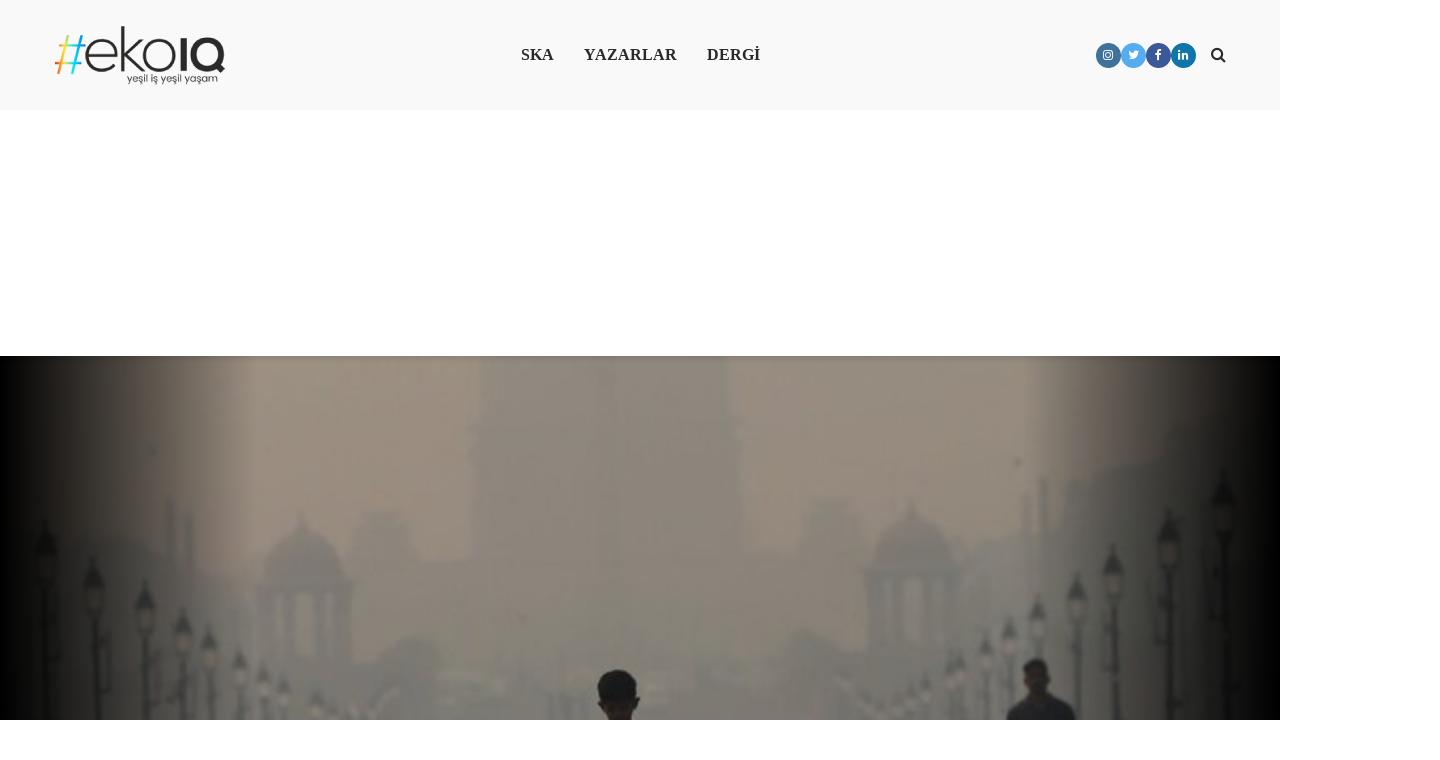

--- FILE ---
content_type: text/html; charset=UTF-8
request_url: https://www.ekoiq.com/yalnizca-hava-kirliligi-degil-yoksulluk-da-olduruyor/
body_size: 34227
content:
<!DOCTYPE html><html lang="tr" class="no-js"><head><script data-no-optimize="1">var litespeed_docref=sessionStorage.getItem("litespeed_docref");litespeed_docref&&(Object.defineProperty(document,"referrer",{get:function(){return litespeed_docref}}),sessionStorage.removeItem("litespeed_docref"));</script> <meta charset="UTF-8"><meta name="viewport" content="width=device-width,initial-scale=1.0"><meta name='robots' content='index, follow, max-image-preview:large, max-snippet:-1, max-video-preview:-1' /><title>Yalnızca Kirli Hava Değil Yoksulluk da Öldürüyor - #ekoIQ | Sürdürülebilirlik Hakkında Her Şey</title><meta name="description" content="Hava kirliliği Yeni Delhi&#039;de kritik seviyenin üstünde seyrediyor. Hava kirliliği bebeklerde solunum yolu hastalıklarına neden oluyor." /><link rel="canonical" href="https://www.ekoiq.com/yalnizca-hava-kirliligi-degil-yoksulluk-da-olduruyor/" /><meta property="og:locale" content="tr_TR" /><meta property="og:type" content="article" /><meta property="og:title" content="Yalnızca Kirli Hava Değil Yoksulluk da Öldürüyor - #ekoIQ | Sürdürülebilirlik Hakkında Her Şey" /><meta property="og:description" content="Hava kirliliği Yeni Delhi&#039;de kritik seviyenin üstünde seyrediyor. Hava kirliliği bebeklerde solunum yolu hastalıklarına neden oluyor." /><meta property="og:url" content="https://www.ekoiq.com/yalnizca-hava-kirliligi-degil-yoksulluk-da-olduruyor/" /><meta property="og:site_name" content="#ekoIQ | Sürdürülebilirlik Hakkında Her Şey" /><meta property="article:publisher" content="https://www.facebook.com/ekoiq" /><meta property="article:published_time" content="2023-11-10T10:24:41+00:00" /><meta property="article:modified_time" content="2023-11-10T10:53:47+00:00" /><meta property="og:image" content="https://bunny-wp-pullzone-pklhgrpho3.b-cdn.net/wp-content/uploads/2023/11/delhi.jpg" /><meta property="og:image:width" content="1280" /><meta property="og:image:height" content="867" /><meta property="og:image:type" content="image/jpeg" /><meta name="author" content="EkoIQ Editör" /><meta name="twitter:card" content="summary_large_image" /><meta name="twitter:creator" content="@ekoiq" /><meta name="twitter:site" content="@ekoiq" /> <script type="application/ld+json" class="yoast-schema-graph">{"@context":"https://schema.org","@graph":[{"@type":"Article","@id":"https://www.ekoiq.com/yalnizca-hava-kirliligi-degil-yoksulluk-da-olduruyor/#article","isPartOf":{"@id":"https://www.ekoiq.com/yalnizca-hava-kirliligi-degil-yoksulluk-da-olduruyor/"},"author":{"name":"EkoIQ Editör","@id":"https://www.ekoiq.com/#/schema/person/ceed332aa872e29b20dee8a9a7ca3cb3"},"headline":"Yalnızca Kirli Hava Değil Yoksulluk da Öldürüyor","datePublished":"2023-11-10T10:24:41+00:00","dateModified":"2023-11-10T10:53:47+00:00","mainEntityOfPage":{"@id":"https://www.ekoiq.com/yalnizca-hava-kirliligi-degil-yoksulluk-da-olduruyor/"},"wordCount":539,"publisher":{"@id":"https://www.ekoiq.com/#organization"},"image":{"@id":"https://www.ekoiq.com/yalnizca-hava-kirliligi-degil-yoksulluk-da-olduruyor/#primaryimage"},"thumbnailUrl":"https://bunny-wp-pullzone-pklhgrpho3.b-cdn.net/wp-content/uploads/2023/11/delhi.jpg","keywords":["Dünya Sağlık Örgütü","hava kirliliği","ölüm oranları","Yeni Delhi","Yoksulluk"],"articleSection":["3. Sağlık ve Kaliteli Yaşam"],"inLanguage":"tr"},{"@type":"WebPage","@id":"https://www.ekoiq.com/yalnizca-hava-kirliligi-degil-yoksulluk-da-olduruyor/","url":"https://www.ekoiq.com/yalnizca-hava-kirliligi-degil-yoksulluk-da-olduruyor/","name":"Yalnızca Kirli Hava Değil Yoksulluk da Öldürüyor - #ekoIQ | Sürdürülebilirlik Hakkında Her Şey","isPartOf":{"@id":"https://www.ekoiq.com/#website"},"primaryImageOfPage":{"@id":"https://www.ekoiq.com/yalnizca-hava-kirliligi-degil-yoksulluk-da-olduruyor/#primaryimage"},"image":{"@id":"https://www.ekoiq.com/yalnizca-hava-kirliligi-degil-yoksulluk-da-olduruyor/#primaryimage"},"thumbnailUrl":"https://bunny-wp-pullzone-pklhgrpho3.b-cdn.net/wp-content/uploads/2023/11/delhi.jpg","datePublished":"2023-11-10T10:24:41+00:00","dateModified":"2023-11-10T10:53:47+00:00","description":"Hava kirliliği Yeni Delhi'de kritik seviyenin üstünde seyrediyor. Hava kirliliği bebeklerde solunum yolu hastalıklarına neden oluyor.","breadcrumb":{"@id":"https://www.ekoiq.com/yalnizca-hava-kirliligi-degil-yoksulluk-da-olduruyor/#breadcrumb"},"inLanguage":"tr","potentialAction":[{"@type":"ReadAction","target":["https://www.ekoiq.com/yalnizca-hava-kirliligi-degil-yoksulluk-da-olduruyor/"]}]},{"@type":"ImageObject","inLanguage":"tr","@id":"https://www.ekoiq.com/yalnizca-hava-kirliligi-degil-yoksulluk-da-olduruyor/#primaryimage","url":"https://bunny-wp-pullzone-pklhgrpho3.b-cdn.net/wp-content/uploads/2023/11/delhi.jpg","contentUrl":"https://bunny-wp-pullzone-pklhgrpho3.b-cdn.net/wp-content/uploads/2023/11/delhi.jpg","width":1280,"height":867},{"@type":"BreadcrumbList","@id":"https://www.ekoiq.com/yalnizca-hava-kirliligi-degil-yoksulluk-da-olduruyor/#breadcrumb","itemListElement":[{"@type":"ListItem","position":1,"name":"Anasayfa","item":"https://www.ekoiq.com/"},{"@type":"ListItem","position":2,"name":"Yalnızca Kirli Hava Değil Yoksulluk da Öldürüyor"}]},{"@type":"WebSite","@id":"https://www.ekoiq.com/#website","url":"https://www.ekoiq.com/","name":"#ekoIQ | Sürdürülebilirlik Hakkında Her Şey","description":"Türkiye&#039;nin İlk Yeşil İş ve Yaşam Dergisi&#039;nden Sürdürülebilirlik Hakkında Her Şey; İklim Krizi, Ekonomi, Enerji, Gıda, Kent, Kültür, Özel Sektör Sivil Toplum, COP27, COP28, İklim Krizi, İklim Haber","publisher":{"@id":"https://www.ekoiq.com/#organization"},"potentialAction":[{"@type":"SearchAction","target":{"@type":"EntryPoint","urlTemplate":"https://www.ekoiq.com/?s={search_term_string}"},"query-input":{"@type":"PropertyValueSpecification","valueRequired":true,"valueName":"search_term_string"}}],"inLanguage":"tr"},{"@type":"Organization","@id":"https://www.ekoiq.com/#organization","name":"#ekoIQ","url":"https://www.ekoiq.com/","logo":{"@type":"ImageObject","inLanguage":"tr","@id":"https://www.ekoiq.com/#/schema/logo/image/","url":"https://bunny-wp-pullzone-pklhgrpho3.b-cdn.net/wp-content/uploads/2022/06/logo-2.png","contentUrl":"https://bunny-wp-pullzone-pklhgrpho3.b-cdn.net/wp-content/uploads/2022/06/logo-2.png","width":636,"height":218,"caption":"#ekoIQ"},"image":{"@id":"https://www.ekoiq.com/#/schema/logo/image/"},"sameAs":["https://www.facebook.com/ekoiq","https://x.com/ekoiq","https://www.linkedin.com/company/ekoiq/","https://instagram.com/ekoiq"]},{"@type":"Person","@id":"https://www.ekoiq.com/#/schema/person/ceed332aa872e29b20dee8a9a7ca3cb3","name":"EkoIQ Editör","image":{"@type":"ImageObject","inLanguage":"tr","@id":"https://www.ekoiq.com/#/schema/person/image/","url":"https://bunny-wp-pullzone-pklhgrpho3.b-cdn.net/wp-content/uploads/2022/07/EkoIQ.jpg","contentUrl":"https://bunny-wp-pullzone-pklhgrpho3.b-cdn.net/wp-content/uploads/2022/07/EkoIQ.jpg","caption":"EkoIQ Editör"},"url":"https://www.ekoiq.com/author/ekoiq/"}]}</script> <link rel='dns-prefetch' href='//www.googletagmanager.com' /><link rel='dns-prefetch' href='//fonts.googleapis.com' /><link rel='preconnect' href='https://bunny-wp-pullzone-pklhgrpho3.b-cdn.net' /><link rel="alternate" type="application/rss+xml" title="#ekoIQ | Sürdürülebilirlik Hakkında Her Şey &raquo; akışı" href="https://www.ekoiq.com/feed/" /><link rel="alternate" title="oEmbed (JSON)" type="application/json+oembed" href="https://www.ekoiq.com/wp-json/oembed/1.0/embed?url=https%3A%2F%2Fwww.ekoiq.com%2Fyalnizca-hava-kirliligi-degil-yoksulluk-da-olduruyor%2F" /><link rel="alternate" title="oEmbed (XML)" type="text/xml+oembed" href="https://www.ekoiq.com/wp-json/oembed/1.0/embed?url=https%3A%2F%2Fwww.ekoiq.com%2Fyalnizca-hava-kirliligi-degil-yoksulluk-da-olduruyor%2F&#038;format=xml" /><style id='wp-img-auto-sizes-contain-inline-css' type='text/css'>img:is([sizes=auto i],[sizes^="auto," i]){contain-intrinsic-size:3000px 1500px}
/*# sourceURL=wp-img-auto-sizes-contain-inline-css */</style><style id="litespeed-ccss">:root{--swiper-theme-color:#007aff}:root{--swiper-navigation-size:44px}.gs_logo_area{max-width:100vw;position:relative}.gs_logo_area,.gs_logo_area *{-webkit-box-sizing:border-box;box-sizing:border-box}.gs_logo_container{-webkit-box-align:center;-ms-flex-align:center;align-items:center;display:-webkit-box;display:-ms-flexbox;display:flex;-ms-flex-wrap:wrap;flex-wrap:wrap;margin-left:-8px;margin-right:-8px}.gs_logo_single--wrapper{padding:8px;width:20%}.gs_logo_single{border-radius:4px;height:100%;padding:24px 16px;width:100%}.gs_logo_single>a{display:block}.gs_logo_single img{display:block!important;height:auto;margin:0 auto;max-height:100%;max-width:100%;width:100%}#gs_logo_area_1:not(.verticaltickerdown):not(.verticalticker) .gs_logo_container{margin-left:-2.5px}#gs_logo_area_1:not(.verticaltickerdown):not(.verticalticker) .gs_logo_container{margin-right:-2.5px}#gs_logo_area_1:not(.verticaltickerdown):not(.verticalticker) .gs_logo_single--wrapper{padding:2.5px}#gs_logo_area_1 .gs_logo_single--wrapper{width:8.3333333333333%}@media (max-width:1023px){#gs_logo_area_1 .gs_logo_single--wrapper{width:16.666666666667%}}@media (max-width:767px){#gs_logo_area_1 .gs_logo_single--wrapper{width:33.333333333333%}}button,input{overflow:visible}ul{margin-bottom:1rem}a{background-color:#fff0}article,header,nav{display:block}label{margin-bottom:.5rem}input[type=text]{-webkit-appearance:none}label{display:inline-block}ul{margin-top:0}html{font-family:sans-serif;-ms-text-size-adjust:100%;-webkit-text-size-adjust:100%}img{border-style:none;vertical-align:middle}button,input{font:inherit}button{text-transform:none}[type=submit],button{-webkit-appearance:button}button::-moz-focus-inner,input::-moz-focus-inner{border:0;padding:0}button:-moz-focusring,input:-moz-focusring{outline:ButtonText dotted 1px}html{-webkit-box-sizing:border-box;box-sizing:border-box;font-size:16px;-ms-overflow-style:scrollbar}*,::after,::before{-webkit-box-sizing:inherit;box-sizing:inherit}@-ms-viewport{width:device-width}body{margin:0;font-size:1rem}ul ul{margin-bottom:0}a,button,input,label{-ms-touch-action:manipulation;touch-action:manipulation}button,input{margin:0;line-height:inherit;border-radius:0}.container{margin-left:auto;margin-right:auto;padding-left:30px;padding-right:30px}@media (min-width:100px){.container{max-width:430px}}@media (min-width:580px){.container{max-width:830px}}@media (min-width:1024px){.container{max-width:1229px}}@media (min-width:1200px){.container{max-width:1230px}}.row{display:-webkit-box;display:-webkit-flex;display:-ms-flexbox;display:flex;-webkit-flex-wrap:wrap;-ms-flex-wrap:wrap;flex-wrap:wrap;margin-left:-15px;margin-right:-15px}img{max-width:100%}.fa{display:inline-block}@media (max-width:1023px){.hidden-md-down{display:none!important}}@media (min-width:1024px){.hidden-lg-up{display:none!important}}.fa{font:normal normal normal 14px/1 FontAwesome;font-size:inherit;text-rendering:auto;-webkit-font-smoothing:antialiased;-moz-osx-font-smoothing:grayscale}.fa-search:before{content:"\f002"}.fa-times:before{content:"\f00d"}.fa-bars:before{content:"\f0c9"}.fa-share-alt:before{content:"\f1e0"}button::-moz-focus-inner{padding:0;border:0}.gridlove-site-content,.widget{margin-bottom:30px}img{height:auto}.gridlove-content{padding-left:15px;padding-right:15px}.gridlove-content{-webkit-box-flex:1;-ms-flex:1;flex:1;min-width:0;max-width:770px}.gridlove-site-content>.row{-webkit-box-pack:center;-ms-flex-pack:center;justify-content:center;-webkit-box-align:start;-ms-flex-align:start;align-items:flex-start}.gridlove-action-close,.gridlove-header-shadow.gridlove-site-header,.gridlove-header-sticky{-webkit-box-shadow:0 3px 5px 0 rgb(0 1 1 / .1)}.gridlove-ad{margin:0 auto 30px;text-align:center}.gridlove-ad-below-header+.gridlove-site-content .row .gridlove-single-layout-7{margin-top:0}:root .gridlove-content{-webkit-box-flex:1 0 0%;-ms-flex:none;flex:none}.gridlove-soc-menu a:before,a{text-decoration:none}body,html{-webkit-font-smoothing:antialiased}body{line-height:1.5;-ms-word-wrap:break-word;word-wrap:break-word}.h1{margin-top:0;margin-bottom:24px}.h1{line-height:1.2}input[type=text]{border:1px solid;padding:10px;outline:0;line-height:1;width:100%;font-size:100%;margin:0;height:40px;vertical-align:baseline;border-radius:2px}button{outline:0}input::-webkit-input-placeholder{line-height:normal!important}.gridlove-button-search,button[type=submit]{height:40px;border:none;border-radius:2px;font-size:12px;text-transform:uppercase;line-height:1;text-align:center;padding:14px 20px;font-weight:700;-webkit-box-shadow:0 3px 5px 0 rgb(0 0 0 / .1),inset 0 0 0 #fff0;box-shadow:0 3px 5px 0 rgb(0 0 0 / .1),inset 0 0 0 #fff0}.gridlove-logo,.site-title{line-height:inherit}.gridlove-slot-l,.gridlove-slot-r{position:absolute;z-index:1002;display:table;top:0}.gridlove-slot-l{left:30px}.gridlove-slot-r{right:30px}.gridlove-slot-c{margin:0 auto;width:100%;text-align:center;z-index:1000;display:table}.gridlove-site-header{margin-bottom:30px}.gridlove-header-middle,.gridlove-site-header .container{position:relative}.gridlove-header-responsive+.gridlove-cover-area{margin-top:-30px}.gridlove-site-header .site-title{margin-bottom:0}.gridlove-header-middle .gridlove-slot-c,.gridlove-header-middle .gridlove-slot-l,.gridlove-header-middle .gridlove-slot-r{height:100%}.gridlove-header-middle .gridlove-slot-c>nav,.gridlove-header-middle .gridlove-slot-l>div,.gridlove-header-middle .gridlove-slot-r>ul{display:table-cell;vertical-align:middle}.gridlove-site-header .gridlove-main-nav{display:inline-block;vertical-align:middle}.gridlove-site-header .gridlove-menu{text-align:center}.site-title{font-size:inherit!important;vertical-align:middle}.gridlove-header-shadow.gridlove-site-header,.gridlove-header-sticky{box-shadow:0 3px 5px 0 rgb(0 1 1 / .1)}.gridlove-header-wrapper{position:relative;z-index:8003}.gridlove-header-shadow.gridlove-site-header{position:relative;z-index:9000}.gridlove-header-sticky .container{position:relative}.gridlove-header-sticky .gridlove-slot-l{height:70px;display:table}.gridlove-header-sticky{position:fixed;-webkit-transform:translate3d(0,-110px,0);transform:translate3d(0,-110px,0);top:0;left:0;height:70px;max-height:100px;z-index:9000;width:100%}.gridlove-header-sticky .gridlove-slot-l .gridlove-site-branding{display:table-cell;vertical-align:middle}.gridlove-slot-r .gridlove-menu>li.gridlove-actions-button:last-child{margin-right:-16px}.gridlove-header-sticky .gridlove-logo-mini{max-height:70px}.gridlove-main-nav{margin:0;padding:0}.gridlove-main-nav>li{display:inline-block;vertical-align:top;position:relative}.gridlove-main-nav li>a{padding:0 15px;line-height:40px;height:40px;display:inline-block}.gridlove-header-responsive .sub-menu,.gridlove-site-header .sub-menu{margin:0;padding:0;-webkit-box-shadow:0 3px 5px rgb(0 0 0 / .1);box-shadow:0 3px 5px rgb(0 0 0 / .1);opacity:0;left:-5000px;width:200px;position:absolute;z-index:1000049;text-align:left;-webkit-backface-visibility:hidden}.gridlove-main-nav .sub-menu li{display:block;position:relative}.gridlove-main-nav .sub-menu a{display:block;width:100%;padding:10px 20px 0;line-height:22px;height:auto}.gridlove-main-nav .sub-menu>li:first-child>a{padding:20px 20px 0}.gridlove-main-nav .sub-menu>li:last-child>a{padding:10px 20px 20px}.gridlove-header-sticky .gridlove-main-nav>li>a{height:50px;line-height:50px}.gridlove-header-sticky .gridlove-menu{margin:10px 0}.gridlove-actions,.gridlove-actions li,.gridlove-main-navigation{display:inline-block;vertical-align:top}.gridlove-actions li{vertical-align:middle}.gridlove-actions{list-style:none;padding:0;margin:0}.gridlove-sidebar-action-overlay{width:100%;height:100%;height:calc(100% + 60px);position:fixed;top:0;right:0;bottom:0;left:0;z-index:9998;background:#fff;background:rgb(0 0 0 / .5);content:'';display:block;opacity:0;visibility:hidden}.gridlove-sidebar-action-wrapper{width:360px;height:100%;position:fixed;padding:80px 30px 40px;top:0;right:0;background:#f3f3f3;display:block;overflow:auto;-webkit-overflow-scrolling:touch;z-index:9999;-webkit-transform:translate3D(360px,0,0);transform:translate3D(360px,0,0)}.gridlove-action-close{background:#FFF;height:50px;width:100%;display:inline-block;color:rgb(51 51 51 / .5);text-align:center;padding:10px;line-height:30px;box-shadow:0 3px 5px 0 rgb(0 1 1 / .1);position:absolute;top:0;left:0}.gridlove-header-sticky .gridlove-actions>li>span{height:50px;line-height:50px;display:inline-block}.gridlove-header-sticky .gridlove-actions{margin-bottom:0}.gridlove-soc-menu a:before{font-family:FontAwesome}.gridlove-soc-menu li a:before{height:25px;width:25px;line-height:25px;display:inline-block;border-radius:50%;color:#FFF;font-size:12px;text-align:center}.sub-menu .gridlove-soc-menu li a:before{margin-right:8px}.sub-menu .gridlove-soc-menu li{display:block;width:100%}.gridlove-social-name{opacity:0;display:none;font-size:14px}::-webkit-input-placeholder{color:rgb(0 0 0 / .2)}::-moz-placeholder{color:rgb(0 0 0 / .2)}:-ms-input-placeholder{color:rgb(0 0 0 / .2)}:-moz-placeholder{color:rgb(0 0 0 / .2)}.gridlove-soc-menu li a[href*="facebook."]::before{content:"\f09a"}.gridlove-soc-menu li a[href*="instagram."]::before{content:"\f16d"}.gridlove-soc-menu li a[href*="linkedin."]::before{content:"\f0e1"}.gridlove-soc-menu li a[href*="twitter."]::before{content:"\f099"}.gridlove-soc-menu li a[href*="facebook."]:before{background-color:#3b5998}.gridlove-soc-menu li a[href*="instagram."]:before{background-color:#3f729b}.gridlove-soc-menu li a[href*="linkedin."]:before{background-color:#0e76a8}.gridlove-soc-menu li a[href*="twitter."]:before{background-color:#55acee}.gridlove-soc-menu{list-style:none;margin:0;padding:0}.gridlove-actions>li{position:relative}.gridlove-actions-button>span{z-index:1001;position:relative;padding:0 15px;line-height:40px;height:40px;width:45px;display:inline-block}.gridlove-actions-button.gridlove-social-icons .sub-menu{width:200px}.gridlove-actions-button .gridlove-social-name{display:inline-block;opacity:1}.gridlove-social-icons .sub-menu{padding:20px;z-index:1000}.gridlove-social-icons .sub-menu li{width:100%;text-align:left;margin-bottom:5px}.gridlove-social-icons .sub-menu li a{display:block}.gridlove-social-icons .sub-menu li:last-child{margin-bottom:0}.sub-menu form{padding:25px}.gridlove-action-search .sub-menu{width:280px}.sub-menu .gridlove-button-search{width:100%;margin-top:7px}.gridlove-button-search{display:inline-block;vertical-align:top;font-size:12px}.box-vm{margin-bottom:30px}.gridlove-box{-webkit-box-shadow:0 3px 5px 0 rgb(0 1 1 / .1);box-shadow:0 3px 5px 0 rgb(0 1 1 / .1);background:#FFF}.box-inner-p-bigger{padding:40px 60px 50px}.gridlove-single-layout-7{margin-top:-75px;position:relative;z-index:999}.widget{padding:25px 30px 30px;line-height:1.43;clear:both}.widget ul{list-style:none;margin:0;padding:0}.widget_nav_menu a{font-weight:700;margin:0;padding:10px 0;display:block;border-bottom:1px solid}.widget_nav_menu li:last-child a{border-bottom:none}.widget_nav_menu .sub-menu{display:none;width:100%;top:-1px;padding:0;position:relative;left:0}.widget_nav_menu ul>li>a{padding:10px 0;margin:0 30px}.widget_nav_menu .sub-menu a{border-bottom:none}.widget_nav_menu li{position:relative;z-index:2}.widget_nav_menu.widget{padding:20px 0}.gridlove-cover-area{text-align:center;margin-bottom:30px;width:100%;background:#000;overflow:hidden}.gridlove-cover-item{position:relative}.gridlove-cover{position:relative;display:inline-block}.gridlove-cover-bg .gridlove-cover:before{left:0;background:-webkit-gradient(linear,left top,right top,color-stop(0,#000),to(#fff0));background:linear-gradient(to right,#000 0,#fff0 100%);filter:progid:DXImageTransform.Microsoft.gradient(startColorstr='#a6000000',endColorstr='#00000000',GradientType=1);width:40%}.gridlove-cover-bg .gridlove-cover:after{right:0;background:-webkit-gradient(linear,left top,right top,color-stop(0,#fff0),to(#000));background:linear-gradient(to right,#fff0 0,#000 100%);filter:progid:DXImageTransform.Microsoft.gradient(startColorstr='#00000000',endColorstr='#a6000000',GradientType=1);width:40%}.gridlove-cover-bg .gridlove-cover:after,.gridlove-cover-bg .gridlove-cover:before{content:"";top:0;position:absolute;height:100%;z-index:2}.gridlove-cover-area .gridlove-cover-bg img{display:inline-block;width:auto;height:100%;max-width:100%}.gridlove-cover-overlay-soft-dark .gridlove-cover-bg .gridlove-cover:after,.gridlove-cover-overlay-soft-dark .gridlove-cover-bg .gridlove-cover:before{width:20%}.gridlove-cover-area .gridlove-cover-bg img{-o-object-fit:cover;object-fit:cover;font-family:'object-fit: cover;'}.gridlove-header-responsive{display:block;height:50px;z-index:9998;width:100%;left:0;-webkit-transform:translate3d(0,0,0);transform:translate3d(0,0,0);top:0;position:fixed;text-align:center;-webkit-box-shadow:0 0 20px rgb(0 0 0 / .15);box-shadow:0 0 20px rgb(0 0 0 / .15)}.gridlove-header-responsive .sub-menu{margin-top:-2px}@media (max-width:1229px){.gridlove-site-branding{display:inline-block}}@media (max-width:1040px){body .h1{font-size:40px;line-height:46px}html body{font-size:16px}}@media (max-width:1040px) and (min-width:580px){.box-vm,.gridlove-cover-area,.gridlove-site-content,.widget{margin-bottom:24px}.row{margin-left:-12px;margin-right:-12px}.gridlove-content{padding-left:12px;padding-right:12px}.container{padding-left:24px;padding-right:24px}.gridlove-slot-l{left:24px}.gridlove-slot-r{right:24px}.box-inner-p-bigger{padding:40px 40px 48px}.gridlove-cover-bg .gridlove-cover:after,.gridlove-cover-bg .gridlove-cover:before{width:20%}body .h1{font-size:36px;line-height:42px}}@media (min-width:1023px) and (max-width:1040px){.site-title.h1{line-height:inherit}}@media (max-width:1023px){body{padding-top:100px}.gridlove-header-responsive{height:70px}.gridlove-header-responsive .container{height:70px}.site-title.h1{margin-bottom:0;line-height:70px;font-size:36px!important}.site-title,.site-title a{line-height:70px;display:inline-block}.site-title img{vertical-align:middle;max-height:70px;margin-top:-9px;display:inline-block}.gridlove-header-responsive .gridlove-actions{line-height:70px;position:absolute;right:10px;top:0;height:70px}.gridlove-header-responsive .gridlove-actions-button:last-child>span{margin-right:4px}.gridlove-header-responsive .gridlove-actions-button>span{font-size:21px;padding:0 10px;width:auto}.gridlove-header-responsive .gridlove-actions .sub-menu{line-height:21px}.gridlove-actions-button>span{padding:0 12px;line-height:50px;height:50px}.gridlove-actions li{vertical-align:top}.gridlove-cover,.gridlove-cover-area{height:400px!important}.gridlove-content{-webkit-box-flex:0;-ms-flex:0 0 100%;flex:0 0 100%;max-width:712px}html body{font-size:16px}:root .gridlove-content{-ms-flex:0 0 85%;-webkit-box-flex:0;flex:0 0 85%}.gridlove-action-search .sub-menu>li{line-height:1}.gridlove-header-responsive .sub-menu{margin-top:-12px}}@media (max-width:579px){.box-vm,.gridlove-header-responsive+.gridlove-cover-area,.widget{margin-bottom:20px}.gridlove-cover-bg .gridlove-cover:after,.gridlove-cover-bg .gridlove-cover:before{display:none}body{padding-top:70px}.gridlove-header-responsive,.gridlove-header-responsive .container{height:50px}.site-title img{max-height:50px}.site-title,.site-title a{line-height:50px}.gridlove-header-responsive .gridlove-actions{line-height:50px;height:50px}.single .gridlove-site-content.container{width:100%;max-width:100%}.container{max-width:410px;padding-left:20px;padding-right:20px}.row{margin-left:-10px;margin-right:-10px}.gridlove-content{padding-left:10px;padding-right:10px}.box-inner-p-bigger{padding:20px}body .h1{font-size:28px;line-height:34px}.gridlove-header-responsive+.gridlove-cover-area{margin-top:-20px}.gridlove-cover,.gridlove-cover-area{height:320px!important}.h1{margin:0 0 16px}.widget{margin-bottom:20px}.gridlove-ad{margin:0 auto 20px;text-align:center}.gridlove-actions>li.gridlove-action-search{position:static}.gridlove-action-search .sub-menu{right:-10px;margin-top:-2px}.gridlove-search-form input{width:60%;margin-right:2%}.sub-menu .gridlove-button-search{max-width:38%;margin-top:7px}.gridlove-action-search .sub-menu li{width:100%}.site-title.h1{margin-bottom:0;font-size:28px;line-height:34px!important;max-width:250px}:root .gridlove-content{-ms-flex:0 0 100%;-webkit-box-flex:0;flex:0 0 100%}}@media (max-width:450px){.gridlove-sidebar-action-wrapper{width:100%;padding:60px 10px 20px;max-width:320px}.gridlove-site-branding{float:left}.gridlove-header-responsive .gridlove-actions-button>span{font-size:18px}}@media (max-width:340px){.container{padding-left:15px;padding-right:15px}.row{margin-left:-5px;margin-right:-5px}.gridlove-content{padding-left:5px;padding-right:5px}.box-vm,.gridlove-header-responsive+.gridlove-cover-area,.widget{margin-bottom:15px}.container{padding:0 10px}.box-inner-p-bigger,.sub-menu form{padding:15px}.gridlove-site-content,.widget{margin-bottom:15px}.site-title img{margin-top:-6px}.site-title.h1{max-width:180px}}@media (min-width:581px) and (max-width:1023px){.gridlove-action-search .sub-menu li{width:100%;display:-webkit-box;display:-ms-flexbox;display:flex;-webkit-box-orient:horizontal;-webkit-box-direction:normal;-ms-flex-direction:row;flex-direction:row}.gridlove-action-search .sub-menu li .gridlove-search-form{-webkit-box-flex:1;-ms-flex:1;flex:1}.gridlove-action-search .sub-menu li .gridlove-search-form input[type=text]{-webkit-box-flex:0;-ms-flex:0 0 100%;flex:0 0 100%;max-width:60%}.gridlove-action-search .sub-menu li .gridlove-button-search{max-width:37%;margin-top:0;margin-left:3%}}body{font-size:16px}.h1{font-size:40px}.widget,.gridlove-header-responsive .sub-menu,.gridlove-site-header .sub-menu{font-size:14px}.gridlove-main-navigation{font-size:16px}body{background-color:#fff;color:#2b2a29;font-family:'Outfit';font-weight:300}.h1{color:#2b2a29;font-family:'Outfit';font-weight:700}.gridlove-main-nav a{font-family:'Outfit';font-weight:700}.gridlove-header-wrapper,.gridlove-header-middle .sub-menu,.gridlove-header-responsive,.gridlove-header-responsive .sub-menu{background-color:#f9f9f9}.gridlove-header-middle,.gridlove-header-middle a,.gridlove-header-responsive,.gridlove-header-responsive a{color:#2b2a29}.gridlove-header-middle .gridlove-button-search{background-color:#2b2a29}.gridlove-header-middle .gridlove-search-form input{border-color:rgb(43 42 41 / .1)}.gridlove-header-middle .sub-menu,.gridlove-header-responsive .sub-menu{border-top:1px solid rgb(43 42 41 / .05)}.gridlove-header-middle{height:110px}.gridlove-logo{max-height:110px}.gridlove-header-sticky,.gridlove-header-sticky .sub-menu{background-color:#f9f9f9}.gridlove-header-sticky,.gridlove-header-sticky a{color:#2b2a29}.gridlove-header-sticky .gridlove-search-form input{border-color:rgb(43 42 41 / .1)}.gridlove-header-sticky .sub-menu{border-top:1px solid rgb(43 42 41 / .05)}.gridlove-header-sticky .gridlove-button-search{background-color:#2b2a29}.gridlove-cover-area,.gridlove-cover{height:500px}.gridlove-cover-area .gridlove-cover-bg img{width:1500px}.gridlove-box{background:#fff}a{color:#2b2a29}button[type="submit"],.gridlove-button-search{color:#FFF;background-color:#2b2a29}.widget_nav_menu a{border-color:rgb(43 42 41 / .1)}.widget_nav_menu .sub-menu{background:#2b2a29;color:#FFF}.widget_nav_menu .sub-menu a{color:#FFF}input[type="text"]{border-color:rgb(43 42 41 / .2)}.outline .socicon-facebook span{color:#3e5b98}.outline .socicon-twitter span{color:#222}.outline .socicon-linkedin span{color:#3371b7}.outline .socicon-whatsapp span{color:#20B038}.meks_ess .meks_ess-item span{font-family:inherit;position:relative;top:-1px;margin-left:8px}.meks_ess.no-labels span{display:none}body .meks_ess.outline a span{color:#000000!important}.gridlove-ad-below-header+.gridlove-site-content .row .gridlove-single-layout-7,.gridlove-single-layout-7{max-width:1600px}.gridlove-content{max-width:1600px}</style><link rel="preload" data-asynced="1" data-optimized="2" as="style" onload="this.onload=null;this.rel='stylesheet'" href="https://www.ekoiq.com/wp-content/litespeed/ucss/ea7d8a3def1df762dffa1bfdbf348c12.css?ver=b5377" /><script data-optimized="1" type="litespeed/javascript" data-src="https://www.ekoiq.com/wp-content/plugins/litespeed-cache/assets/js/css_async.min.js"></script> <style id='gs-logo-public-inline-css' type='text/css'>#gs_logo_area_1:not(.verticaltickerdown):not(.verticalticker) .gs_logo_container{margin-left:-2.5px}#gs_logo_area_1:not(.verticaltickerdown):not(.verticalticker) .gs_logo_container{margin-right:-2.5px}#gs_logo_area_1:not(.verticaltickerdown):not(.verticalticker) .gs_logo_single--wrapper{padding:2.5px}#gs_logo_area_1 ul.gs-logo-filter-cats{text-align:center!important}#gs_logo_area_1 .gs_logo_single--wrapper{width:8.3333333333333%}@media (max-width:1023px){#gs_logo_area_1 .gs_logo_single--wrapper{width:16.666666666667%}}@media (max-width:767px){#gs_logo_area_1 .gs_logo_single--wrapper{width:33.333333333333%}}
/*# sourceURL=gs-logo-public-inline-css */</style><link data-asynced="1" as="style" onload="this.onload=null;this.rel='stylesheet'"  rel='preload' id='gridlove-main-css' href='https://bunny-wp-pullzone-pklhgrpho3.b-cdn.net/wp-content/themes/gridlove/assets/css/min.css' type='text/css' media='all' /><style id='gridlove-main-inline-css' type='text/css'>body{font-size: 16px;}h1, .h1 {font-size: 40px;}h2, .h2,.col-lg-12 .gridlove-post-b .h3 {font-size: 26px;}h3, .h3 {font-size: 22px;}h4, .h4 {font-size: 20px;}h5, .h5 {font-size: 18px;}h6, .h6 {font-size: 16px;}.widget, .gridlove-header-responsive .sub-menu, .gridlove-site-header .sub-menu{font-size: 14px;}.gridlove-main-navigation {font-size: 16px;}.gridlove-post {font-size: 16px;}body{background-color: #ffffff;color: #2b2a29;font-family: 'Outfit';font-weight: 300;}h1, h2, h3, h4, h5, h6,.h1, .h2, .h3, .h4, .h5, .h6,blockquote,thead td,.comment-author b,q:before,#bbpress-forums .bbp-forum-title, #bbpress-forums .bbp-topic-permalink{color: #2b2a29;font-family: 'Outfit';font-weight: 700;}.gridlove-main-nav a,.gridlove-posts-widget a{font-family: 'Outfit';font-weight: 700;}.gridlove-header-top{background-color: #f2f2f2;color: #2b2a29;}.gridlove-header-top a{color: #2b2a29;}.gridlove-header-top a:hover{color: #2b2a29;}.gridlove-header-wrapper,.gridlove-header-middle .sub-menu,.gridlove-header-responsive,.gridlove-header-responsive .sub-menu{background-color:#f9f9f9; }.gridlove-header-middle,.gridlove-header-middle a,.gridlove-header-responsive,.gridlove-header-responsive a{color: #2b2a29;}.gridlove-header-middle a:hover,.gridlove-header-middle .gridlove-sidebar-action:hover,.gridlove-header-middle .gridlove-actions-button > span:hover,.gridlove-header-middle .current_page_item > a,.gridlove-header-middle .current_page_ancestor > a,.gridlove-header-middle .current-menu-item > a,.gridlove-header-middle .current-menu-ancestor > a,.gridlove-header-middle .gridlove-category-menu article:hover a,.gridlove-header-responsive a:hover{color: #2b2a29;}.gridlove-header-middle .active>span,.gridlove-header-middle .gridlove-main-nav>li.menu-item-has-children:hover>a,.gridlove-header-middle .gridlove-social-icons:hover>span,.gridlove-header-responsive .active>span{background-color: rgba(43,42,41,0.05)}.gridlove-header-middle .gridlove-button-search{background-color: #2b2a29;}.gridlove-header-middle .gridlove-search-form input{border-color: rgba(43,42,41,0.1)}.gridlove-header-middle .sub-menu,.gridlove-header-responsive .sub-menu{border-top: 1px solid rgba(43,42,41,0.05)}.gridlove-header-middle{height: 110px;}.gridlove-logo{max-height: 110px;}.gridlove-branding-bg{background:#f0233b;}.gridlove-header-responsive .gridlove-actions-button:hover >span{color:#2b2a29;}.gridlove-sidebar-action .gridlove-bars:before,.gridlove-sidebar-action .gridlove-bars:after{background:#2b2a29;}.gridlove-sidebar-action:hover .gridlove-bars:before,.gridlove-sidebar-action:hover .gridlove-bars:after{background:#2b2a29;}.gridlove-sidebar-action .gridlove-bars{border-color: #2b2a29;}.gridlove-sidebar-action:hover .gridlove-bars{border-color:#2b2a29;}.gridlove-header-bottom .sub-menu{ background-color:#f9f9f9;}.gridlove-header-bottom .sub-menu a{color:#2b2a29;}.gridlove-header-bottom .sub-menu a:hover,.gridlove-header-bottom .gridlove-category-menu article:hover a{color:#009cff;}.gridlove-header-bottom{background-color:#f2f2f2;}.gridlove-header-bottom,.gridlove-header-bottom a{color: #111111;}.gridlove-header-bottom a:hover,.gridlove-header-bottom .gridlove-sidebar-action:hover,.gridlove-header-bottom .gridlove-actions-button > span:hover,.gridlove-header-bottom .current_page_item > a,.gridlove-header-bottom .current_page_ancestor > a,.gridlove-header-bottom .current-menu-item > a,.gridlove-header-bottom .current-menu-ancestor > a {color: #009cff;}.gridlove-header-bottom .active>span,.gridlove-header-bottom .gridlove-main-nav>li.menu-item-has-children:hover>a,.gridlove-header-bottom .gridlove-social-icons:hover>span{background-color: rgba(17,17,17,0.05)}.gridlove-header-bottom .gridlove-search-form input{border-color: rgba(17,17,17,0.1)}.gridlove-header-bottom,.gridlove-header-bottom .sub-menu{border-top: 1px solid rgba(17,17,17,0.07)}.gridlove-header-bottom .gridlove-button-search{background-color: #009cff;}.gridlove-header-sticky,.gridlove-header-sticky .sub-menu{background-color:#f9f9f9; }.gridlove-header-sticky,.gridlove-header-sticky a{color: #2b2a29;}.gridlove-header-sticky a:hover,.gridlove-header-sticky .gridlove-sidebar-action:hover,.gridlove-header-sticky .gridlove-actions-button > span:hover,.gridlove-header-sticky .current_page_item > a,.gridlove-header-sticky .current_page_ancestor > a,.gridlove-header-sticky .current-menu-item > a,.gridlove-header-sticky .current-menu-ancestor > a,.gridlove-header-sticky .gridlove-category-menu article:hover a{color: #2b2a29;}.gridlove-header-sticky .active>span,.gridlove-header-sticky .gridlove-main-nav>li.menu-item-has-children:hover>a,.gridlove-header-sticky .gridlove-social-icons:hover>span{background-color: rgba(43,42,41,0.05)}.gridlove-header-sticky .gridlove-search-form input{border-color: rgba(43,42,41,0.1)}.gridlove-header-sticky .sub-menu{border-top: 1px solid rgba(43,42,41,0.05)}.gridlove-header-sticky .gridlove-button-search{background-color: #2b2a29;}.gridlove-cover-area,.gridlove-cover{height:500px; }.gridlove-cover-area .gridlove-cover-bg img{width:1500px; }.gridlove-box,#disqus_thread{background: #ffffff;}a{color: #2b2a29;}.entry-title a{ color: #2b2a29;}a:hover,.comment-reply-link,#cancel-comment-reply-link,.gridlove-box .entry-title a:hover,.gridlove-posts-widget article:hover a{color: #2b2a29;}.entry-content p a,.widget_text a,.entry-content ul a,.entry-content ol a,.gridlove-text-module-content p a{color: #2b2a29; border-color: rgba(43,42,41,0.8);}.entry-content p a:hover,.widget_text a:hover,.entry-content ul a:hover,.entry-content ol a:hover,.gridlove-text-module-content p a:hover{border-bottom: 1px solid transparent;}.comment-reply-link:hover,.gallery .gallery-item a:after, .wp-block-gallery .blocks-gallery-item a:after,.wp-block-gallery figure a:after,.entry-content a.gridlove-popup-img {color: #2b2a29; }.gridlove-post-b .box-col-b:only-child .entry-title a,.gridlove-post-d .entry-overlay:only-child .entry-title a{color: #2b2a29;}.gridlove-post-b .box-col-b:only-child .entry-title a:hover,.gridlove-post-d .entry-overlay:only-child .entry-title a:hover,.gridlove-content .entry-header .gridlove-breadcrumbs a,.gridlove-content .entry-header .gridlove-breadcrumbs a:hover,.module-header .gridlove-breadcrumbs a,.module-header .gridlove-breadcrumbs a:hover { color: #2b2a29; }.gridlove-post-b .box-col-b:only-child .meta-item,.gridlove-post-b .box-col-b:only-child .entry-meta a,.gridlove-post-b .box-col-b:only-child .entry-meta span,.gridlove-post-d .entry-overlay:only-child .meta-item,.gridlove-post-d .entry-overlay:only-child .entry-meta a,.gridlove-post-d .entry-overlay:only-child .entry-meta span {color: #7a7a7a;}.entry-meta .meta-item, .entry-meta a, .entry-meta span,.comment-metadata a{color: #7a7a7a;}blockquote{color: rgba(43,42,41,0.8);}blockquote:before{color: rgba(43,42,41,0.15);}.entry-meta a:hover{color: #2b2a29;}.widget_tag_cloud a,.entry-tags a,.entry-content .wp-block-tag-cloud a{ background: rgba(43,42,41,0.1); color: #2b2a29; }.submit,.gridlove-button,.mks_autor_link_wrap a,.mks_read_more a,input[type="submit"],button[type="submit"],.gridlove-cat, .gridlove-pill,.gridlove-button-search,body div.wpforms-container-full .wpforms-form input[type=submit], body div.wpforms-container-full .wpforms-form button[type=submit], body div.wpforms-container-full .wpforms-form .wpforms-page-button,.add_to_cart_button{color:#FFF;background-color: #2b2a29;}body div.wpforms-container-full .wpforms-form input[type=submit]:hover, body div.wpforms-container-full .wpforms-form input[type=submit]:focus, body div.wpforms-container-full .wpforms-form input[type=submit]:active, body div.wpforms-container-full .wpforms-form button[type=submit]:hover, body div.wpforms-container-full .wpforms-form button[type=submit]:focus, body div.wpforms-container-full .wpforms-form button[type=submit]:active, body div.wpforms-container-full .wpforms-form .wpforms-page-button:hover, body div.wpforms-container-full .wpforms-form .wpforms-page-button:active, body div.wpforms-container-full .wpforms-form .wpforms-page-button:focus {color:#FFF;background-color: #2b2a29;}.wp-block-button__link{background-color: #2b2a29; }.gridlove-button:hover,.add_to_cart_button:hover{color:#FFF;}.gridlove-share a:hover{background:rgba(17, 17, 17, .8);color:#FFF;}.gridlove-pill:hover,.gridlove-author-links a:hover,.entry-category a:hover{background: #111;color: #FFF;}.gridlove-cover-content .entry-category a:hover,.entry-overlay .entry-category a:hover,.gridlove-highlight .entry-category a:hover,.gridlove-box.gridlove-post-d .entry-overlay .entry-category a:hover,.gridlove-post-a .entry-category a:hover,.gridlove-highlight .gridlove-format-icon{background: #FFF;color: #111;}.gridlove-author, .gridlove-prev-next-nav,.comment .comment-respond{border-color: rgba(43,42,41,0.1);}.gridlove-load-more a,.gridlove-pagination .gridlove-next a,.gridlove-pagination .gridlove-prev a,.gridlove-pagination .next,.gridlove-pagination .prev,.gridlove-infinite-scroll a,.double-bounce1, .double-bounce2,.gridlove-link-pages > span,.module-actions ul.page-numbers span.page-numbers{color:#FFF;background-color: #2b2a29;}.gridlove-pagination .current{background-color:rgba(43,42,41,0.1);}.gridlove-highlight{background: #083b5c;}.gridlove-highlight,.gridlove-highlight h4,.gridlove-highlight a{color: #ffffff;}.gridlove-highlight .entry-meta .meta-item, .gridlove-highlight .entry-meta a, .gridlove-highlight .entry-meta span,.gridlove-highlight p{color: rgba(255,255,255,0.8);}.gridlove-highlight .gridlove-author-links .fa-link,.gridlove-highlight .gridlove_category_widget .gridlove-full-color li a:after{background: #b5e1ff;}.gridlove-highlight .entry-meta a:hover{color: #ffffff;}.gridlove-highlight.gridlove-post-d .entry-image a:after{background-color: rgba(8,59,92,0.7);}.gridlove-highlight.gridlove-post-d:hover .entry-image a:after{background-color: rgba(8,59,92,0.9);}.gridlove-highlight.gridlove-post-a .entry-image:hover>a:after, .gridlove-highlight.gridlove-post-b .entry-image:hover a:after{background-color: rgba(8,59,92,0.2);}.gridlove-highlight .gridlove-slider-controls > div{background-color: rgba(255,255,255,0.1);color: #ffffff; }.gridlove-highlight .gridlove-slider-controls > div:hover{background-color: rgba(255,255,255,0.3);color: #ffffff; }.gridlove-highlight.gridlove-box .entry-title a:hover{color: #b5e1ff;}.gridlove-highlight.widget_meta a, .gridlove-highlight.widget_recent_entries li, .gridlove-highlight.widget_recent_comments li, .gridlove-highlight.widget_nav_menu a, .gridlove-highlight.widget_archive li, .gridlove-highlight.widget_pages a{border-color: rgba(255,255,255,0.1);}.gridlove-cover-content .entry-meta .meta-item, .gridlove-cover-content .entry-meta a, .gridlove-cover-content .entry-meta span,.gridlove-cover-area .gridlove-breadcrumbs,.gridlove-cover-area .gridlove-breadcrumbs a,.gridlove-cover-area .gridlove-breadcrumbs .breadcrumb_last,body .gridlove-content .entry-overlay .gridlove-breadcrumbs {color: rgba(255, 255, 255, .8);}.gridlove-cover-content .entry-meta a:hover,.gridlove-cover-area .gridlove-breadcrumbs a:hover {color: rgba(255, 255, 255, 1);}.module-title h2,.module-title .h2{ color: #2b2a29; }.gridlove-action-link,.gridlove-slider-controls > div,.module-actions ul.page-numbers .next.page-numbers,.module-actions ul.page-numbers .prev.page-numbers{background: rgba(43,42,41,0.1); color: #2b2a29; }.gridlove-slider-controls > div:hover,.gridlove-action-link:hover,.module-actions ul.page-numbers .next.page-numbers:hover,.module-actions ul.page-numbers .prev.page-numbers:hover{color: #2b2a29;background: rgba(43,42,41,0.3); }.gridlove-pn-ico,.gridlove-author-links .fa-link{background: rgba(43,42,41,0.1); color: #2b2a29;}.gridlove-prev-next-nav a:hover .gridlove-pn-ico{background: rgba(43,42,41,1); color: #ffffff;}.widget_meta a,.widget_recent_entries li,.widget_recent_comments li,.widget_nav_menu a,.widget_archive li,.widget_pages a,.widget_categories li,.gridlove_category_widget .gridlove-count-color li,.widget_categories .children li,.widget_archiv .children li{border-color: rgba(43,42,41,0.1);}.widget_recent_entries a:hover,.menu-item-has-children.active > span,.menu-item-has-children.active > a,.gridlove-nav-widget-acordion:hover,.widget_recent_comments .recentcomments a.url:hover{color: #2b2a29;}.widget_recent_comments .url,.post-date,.widget_recent_comments .recentcomments,.gridlove-nav-widget-acordion,.widget_archive li,.rss-date,.widget_categories li,.widget_archive li{color:#7a7a7a;}.widget_pages .children,.widget_nav_menu .sub-menu{background:#2b2a29;color:#FFF;}.widget_pages .children a,.widget_nav_menu .sub-menu a,.widget_nav_menu .sub-menu span,.widget_pages .children span{color:#FFF;}.widget_tag_cloud a:hover,.entry-tags a:hover,.entry-content .wp-block-tag-cloud a:hover{background: #2b2a29;color:#FFF;}.gridlove-footer{background: #f8f8f8;color: #2b2a29;}.gridlove-footer .widget-title{color: #2b2a29;}.gridlove-footer a{color: rgba(43,42,41,0.8);}.gridlove-footer a:hover{color: #2b2a29;}.gridlove-footer .widget_recent_comments .url, .gridlove-footer .post-date, .gridlove-footer .widget_recent_comments .recentcomments, .gridlove-footer .gridlove-nav-widget-acordion, .gridlove-footer .widget_archive li, .gridlove-footer .rss-date{color: rgba(43,42,41,0.8); }.gridlove-footer .widget_meta a, .gridlove-footer .widget_recent_entries li, .gridlove-footer .widget_recent_comments li, .gridlove-footer .widget_nav_menu a, .gridlove-footer .widget_archive li, .gridlove-footer .widget_pages a,.gridlove-footer table,.gridlove-footer td,.gridlove-footer th,.gridlove-footer .widget_calendar table,.gridlove-footer .widget.widget_categories select,.gridlove-footer .widget_calendar table tfoot tr td{border-color: rgba(43,42,41,0.2);}table,thead,td,th,.widget_calendar table{ border-color: rgba(43,42,41,0.1);}input[type="text"], input[type="email"],input[type="search"], input[type="url"], input[type="tel"], input[type="number"], input[type="date"], input[type="password"], select, textarea{border-color: rgba(43,42,41,0.2);}.gridlove-site-content div.mejs-container .mejs-controls {background-color: rgba(43,42,41,0.1);}body .gridlove-site-content .mejs-controls .mejs-time-rail .mejs-time-current{background: #2b2a29;}body .gridlove-site-content .mejs-video.mejs-container .mejs-controls{background-color: rgba(255,255,255,0.9);}.wp-block-cover .wp-block-cover-image-text, .wp-block-cover .wp-block-cover-text, .wp-block-cover h2, .wp-block-cover-image .wp-block-cover-image-text, .wp-block-cover-image .wp-block-cover-text, .wp-block-cover-image h2{font-family: 'Outfit';font-weight: 700; }.wp-block-cover-image .wp-block-cover-image-text, .wp-block-cover-image h2{font-size: 26px;}.widget_display_replies li, .widget_display_topics li{ color:#7a7a7a; }.has-small-font-size{ font-size: 12px;}.has-large-font-size{ font-size: 20px;}.has-huge-font-size{ font-size: 25px;}@media(min-width: 1024px){.has-small-font-size{ font-size: 12px;}.has-normal-font-size{ font-size: 16px;}.has-large-font-size{ font-size: 20px;}.has-huge-font-size{ font-size: 27px;}}.has-gridlove-acc-background-color{ background-color: #2b2a29;}.has-gridlove-acc-color{ color: #2b2a29;}.has-gridlove-meta-background-color{ background-color: #7a7a7a;}.has-gridlove-meta-color{ color: #7a7a7a;}.has-gridlove-txt-background-color{ background-color: #2b2a29;}.has-gridlove-txt-color{ color: #2b2a29;}.has-gridlove-bg-background-color{ background-color: #ffffff;}.has-gridlove-bg-color{ color: #ffffff;}.has-gridlove-highlight-acc-background-color{ background-color: #b5e1ff;}.has-gridlove-highlight-acc-color{ color: #b5e1ff;}.has-gridlove-highlight-txt-background-color{ background-color: #ffffff;}.has-gridlove-highlight-txt-color{ color: #ffffff;}.has-gridlove-highlight-bg-background-color{ background-color: #083b5c;}.has-gridlove-highlight-bg-color{ color: #083b5c;}.has-gridlove-cat-4987-background-color{ background-color: #e4233f;}.has-gridlove-cat-4987-color{ color: #e4233f;}.has-gridlove-cat-5073-background-color{ background-color: #d09f2b;}.has-gridlove-cat-5073-color{ color: #d09f2b;}.has-gridlove-cat-5048-background-color{ background-color: #2c9a46;}.has-gridlove-cat-5048-color{ color: #2c9a46;}.has-gridlove-cat-5074-background-color{ background-color: #c22033;}.has-gridlove-cat-5074-color{ color: #c22033;}.has-gridlove-cat-10170-background-color{ background-color: #ee412a;}.has-gridlove-cat-10170-color{ color: #ee412a;}.has-gridlove-cat-10168-background-color{ background-color: #27bde2;}.has-gridlove-cat-10168-color{ color: #27bde2;}.has-gridlove-cat-4986-background-color{ background-color: #fcc30c;}.has-gridlove-cat-4986-color{ color: #fcc30c;}.has-gridlove-cat-5021-background-color{ background-color: #a21842;}.has-gridlove-cat-5021-color{ color: #a21842;}.has-gridlove-cat-5000-background-color{ background-color: #fd6825;}.has-gridlove-cat-5000-color{ color: #fd6825;}.has-gridlove-cat-5072-background-color{ background-color: #fd9c25;}.has-gridlove-cat-5072-color{ color: #fd9c25;}.has-gridlove-cat-4990-background-color{ background-color: #bf8b2e;}.has-gridlove-cat-4990-color{ color: #bf8b2e;}.has-gridlove-cat-10169-background-color{ background-color: #0a97d8;}.has-gridlove-cat-10169-color{ color: #0a97d8;}.has-gridlove-cat-5027-background-color{ background-color: #56c02a;}.has-gridlove-cat-5027-color{ color: #56c02a;}.has-gridlove-cat-5058-background-color{ background-color: #19486a;}.has-gridlove-cat-5058-color{ color: #19486a;}.has-gridlove-cat-15473-background-color{ background-color: #3f7e44;}.has-gridlove-cat-15473-color{ color: #3f7e44;}.has-gridlove-cat-15474-background-color{ background-color: #00679d;}.has-gridlove-cat-15474-color{ color: #00679d;}.has-gridlove-cat-15475-background-color{ background-color: #dd1466;}.has-gridlove-cat-15475-color{ color: #dd1466;}.gridlove-cats .gridlove-cat .entry-overlay-wrapper .entry-image:after, .gridlove-cat.gridlove-post-d .entry-image a:after { background-color: rgba(43,42,41,0.7); }.gridlove-cat.gridlove-post-d:hover .entry-image a:after { background-color: rgba(43,42,41,0.9); }.gridlove-cat-4987{ background: #e4233f;}.gridlove-cat-col-4987:hover{ color: #e4233f;}.gridlove-cats .gridlove-cat-4987 .entry-overlay-wrapper .entry-image:after, .gridlove-cat-4987.gridlove-post-d .entry-image a:after { background-color: rgba(228,35,63,0.7); }.gridlove-cat-4987.gridlove-post-d:hover .entry-image a:after { background-color: rgba(228,35,63,0.9); }.gridlove-cat-5073{ background: #d09f2b;}.gridlove-cat-col-5073:hover{ color: #d09f2b;}.gridlove-cats .gridlove-cat-5073 .entry-overlay-wrapper .entry-image:after, .gridlove-cat-5073.gridlove-post-d .entry-image a:after { background-color: rgba(208,159,43,0.7); }.gridlove-cat-5073.gridlove-post-d:hover .entry-image a:after { background-color: rgba(208,159,43,0.9); }.gridlove-cat-5048{ background: #2c9a46;}.gridlove-cat-col-5048:hover{ color: #2c9a46;}.gridlove-cats .gridlove-cat-5048 .entry-overlay-wrapper .entry-image:after, .gridlove-cat-5048.gridlove-post-d .entry-image a:after { background-color: rgba(44,154,70,0.7); }.gridlove-cat-5048.gridlove-post-d:hover .entry-image a:after { background-color: rgba(44,154,70,0.9); }.gridlove-cat-5074{ background: #c22033;}.gridlove-cat-col-5074:hover{ color: #c22033;}.gridlove-cats .gridlove-cat-5074 .entry-overlay-wrapper .entry-image:after, .gridlove-cat-5074.gridlove-post-d .entry-image a:after { background-color: rgba(194,32,51,0.7); }.gridlove-cat-5074.gridlove-post-d:hover .entry-image a:after { background-color: rgba(194,32,51,0.9); }.gridlove-cat-10170{ background: #ee412a;}.gridlove-cat-col-10170:hover{ color: #ee412a;}.gridlove-cats .gridlove-cat-10170 .entry-overlay-wrapper .entry-image:after, .gridlove-cat-10170.gridlove-post-d .entry-image a:after { background-color: rgba(238,65,42,0.7); }.gridlove-cat-10170.gridlove-post-d:hover .entry-image a:after { background-color: rgba(238,65,42,0.9); }.gridlove-cat-10168{ background: #27bde2;}.gridlove-cat-col-10168:hover{ color: #27bde2;}.gridlove-cats .gridlove-cat-10168 .entry-overlay-wrapper .entry-image:after, .gridlove-cat-10168.gridlove-post-d .entry-image a:after { background-color: rgba(39,189,226,0.7); }.gridlove-cat-10168.gridlove-post-d:hover .entry-image a:after { background-color: rgba(39,189,226,0.9); }.gridlove-cat-4986{ background: #fcc30c;}.gridlove-cat-col-4986:hover{ color: #fcc30c;}.gridlove-cats .gridlove-cat-4986 .entry-overlay-wrapper .entry-image:after, .gridlove-cat-4986.gridlove-post-d .entry-image a:after { background-color: rgba(252,195,12,0.7); }.gridlove-cat-4986.gridlove-post-d:hover .entry-image a:after { background-color: rgba(252,195,12,0.9); }.gridlove-cat-5021{ background: #a21842;}.gridlove-cat-col-5021:hover{ color: #a21842;}.gridlove-cats .gridlove-cat-5021 .entry-overlay-wrapper .entry-image:after, .gridlove-cat-5021.gridlove-post-d .entry-image a:after { background-color: rgba(162,24,66,0.7); }.gridlove-cat-5021.gridlove-post-d:hover .entry-image a:after { background-color: rgba(162,24,66,0.9); }.gridlove-cat-5000{ background: #fd6825;}.gridlove-cat-col-5000:hover{ color: #fd6825;}.gridlove-cats .gridlove-cat-5000 .entry-overlay-wrapper .entry-image:after, .gridlove-cat-5000.gridlove-post-d .entry-image a:after { background-color: rgba(253,104,37,0.7); }.gridlove-cat-5000.gridlove-post-d:hover .entry-image a:after { background-color: rgba(253,104,37,0.9); }.gridlove-cat-5072{ background: #fd9c25;}.gridlove-cat-col-5072:hover{ color: #fd9c25;}.gridlove-cats .gridlove-cat-5072 .entry-overlay-wrapper .entry-image:after, .gridlove-cat-5072.gridlove-post-d .entry-image a:after { background-color: rgba(253,156,37,0.7); }.gridlove-cat-5072.gridlove-post-d:hover .entry-image a:after { background-color: rgba(253,156,37,0.9); }.gridlove-cat-4990{ background: #bf8b2e;}.gridlove-cat-col-4990:hover{ color: #bf8b2e;}.gridlove-cats .gridlove-cat-4990 .entry-overlay-wrapper .entry-image:after, .gridlove-cat-4990.gridlove-post-d .entry-image a:after { background-color: rgba(191,139,46,0.7); }.gridlove-cat-4990.gridlove-post-d:hover .entry-image a:after { background-color: rgba(191,139,46,0.9); }.gridlove-cat-10169{ background: #0a97d8;}.gridlove-cat-col-10169:hover{ color: #0a97d8;}.gridlove-cats .gridlove-cat-10169 .entry-overlay-wrapper .entry-image:after, .gridlove-cat-10169.gridlove-post-d .entry-image a:after { background-color: rgba(10,151,216,0.7); }.gridlove-cat-10169.gridlove-post-d:hover .entry-image a:after { background-color: rgba(10,151,216,0.9); }.gridlove-cat-5027{ background: #56c02a;}.gridlove-cat-col-5027:hover{ color: #56c02a;}.gridlove-cats .gridlove-cat-5027 .entry-overlay-wrapper .entry-image:after, .gridlove-cat-5027.gridlove-post-d .entry-image a:after { background-color: rgba(86,192,42,0.7); }.gridlove-cat-5027.gridlove-post-d:hover .entry-image a:after { background-color: rgba(86,192,42,0.9); }.gridlove-cat-5058{ background: #19486a;}.gridlove-cat-col-5058:hover{ color: #19486a;}.gridlove-cats .gridlove-cat-5058 .entry-overlay-wrapper .entry-image:after, .gridlove-cat-5058.gridlove-post-d .entry-image a:after { background-color: rgba(25,72,106,0.7); }.gridlove-cat-5058.gridlove-post-d:hover .entry-image a:after { background-color: rgba(25,72,106,0.9); }.gridlove-cat-15473{ background: #3f7e44;}.gridlove-cat-col-15473:hover{ color: #3f7e44;}.gridlove-cats .gridlove-cat-15473 .entry-overlay-wrapper .entry-image:after, .gridlove-cat-15473.gridlove-post-d .entry-image a:after { background-color: rgba(63,126,68,0.7); }.gridlove-cat-15473.gridlove-post-d:hover .entry-image a:after { background-color: rgba(63,126,68,0.9); }.gridlove-cat-15474{ background: #00679d;}.gridlove-cat-col-15474:hover{ color: #00679d;}.gridlove-cats .gridlove-cat-15474 .entry-overlay-wrapper .entry-image:after, .gridlove-cat-15474.gridlove-post-d .entry-image a:after { background-color: rgba(0,103,157,0.7); }.gridlove-cat-15474.gridlove-post-d:hover .entry-image a:after { background-color: rgba(0,103,157,0.9); }.gridlove-cat-15475{ background: #dd1466;}.gridlove-cat-col-15475:hover{ color: #dd1466;}.gridlove-cats .gridlove-cat-15475 .entry-overlay-wrapper .entry-image:after, .gridlove-cat-15475.gridlove-post-d .entry-image a:after { background-color: rgba(221,20,102,0.7); }.gridlove-cat-15475.gridlove-post-d:hover .entry-image a:after { background-color: rgba(221,20,102,0.9); }
/*# sourceURL=gridlove-main-inline-css */</style><style id='meks_ess-main-inline-css' type='text/css'>body .meks_ess a {
                    background: #000000 !important;
                }
                body .meks_ess.transparent a::before, body .meks_ess.transparent a span, body .meks_ess.outline a span {
                    color: #000000 !important;
                }
                body .meks_ess.outline a::before {
                    color: #000000 !important;
                }
                body .meks_ess.outline a {
                    border-color: #000000 !important;
                }
                body .meks_ess.outline a:hover {
                    border-color: #000000 !important;
                }
            
/*# sourceURL=meks_ess-main-inline-css */</style> <script type="litespeed/javascript" data-src="https://bunny-wp-pullzone-pklhgrpho3.b-cdn.net/wp-includes/js/jquery/jquery.min.js" id="jquery-core-js"></script> <script type="litespeed/javascript" data-src="https://bunny-wp-pullzone-pklhgrpho3.b-cdn.net/wp-includes/js/jquery/jquery-migrate.min.js" id="jquery-migrate-js"></script> 
 <script type="litespeed/javascript" data-src="https://www.googletagmanager.com/gtag/js?id=G-FNH8T3GH1T" id="google_gtagjs-js"></script> <script id="google_gtagjs-js-after" type="litespeed/javascript">window.dataLayer=window.dataLayer||[];function gtag(){dataLayer.push(arguments)}
gtag("set","linker",{"domains":["www.ekoiq.com"]});gtag("js",new Date());gtag("set","developer_id.dZTNiMT",!0);gtag("config","G-FNH8T3GH1T")</script> <link rel="https://api.w.org/" href="https://www.ekoiq.com/wp-json/" /><link rel="alternate" title="JSON" type="application/json" href="https://www.ekoiq.com/wp-json/wp/v2/posts/694161" /><link rel="EditURI" type="application/rsd+xml" title="RSD" href="https://www.ekoiq.com/xmlrpc.php?rsd" /><link rel='shortlink' href='https://www.ekoiq.com/?p=694161' /><meta name="generator" content="Redux 4.5.10" /><style type="text/css" media="screen">.g { margin:0px; padding:0px; overflow:hidden; line-height:1; zoom:1; }
	.g img { height:auto; }
	.g-col { position:relative; float:left; }
	.g-col:first-child { margin-left: 0; }
	.g-col:last-child { margin-right: 0; }
	.g-1 {  margin: 0 auto; }
	.g-3 {  margin: 0 auto; }
	.g-5 {  margin: 0 auto; }
	.g-6 {  margin: 0 auto; }
	.g-7 {  margin: 0 auto; }
	.g-8 {  margin: 0 auto; }
	.g-9 {  margin: 0 auto; }
	.g-10 {  margin: 0 auto; }
	.g-11 {  margin: 0 auto; }
	.g-12 {  margin: 0 auto; }
	.g-13 {  margin: 0 auto; }
	.g-14 {  margin: 0 auto; }
	.g-15 { margin:10px;  }
	.g-16 {  margin: 0 auto; }
	.g-17 { margin:10px;  }
	.g-18 { margin:10px;  }
	.g-19 { margin:10px;  }
	.g-20 {  margin: 0 auto; }
	.g-22 { width:100%; max-width:300px; height:100%; max-height:300px; margin: 0 auto; }
	@media only screen and (max-width: 480px) {
		.g-col, .g-dyn, .g-single { width:100%; margin-left:0; margin-right:0; }
	}
.adrotate_widgets, .ajdg_bnnrwidgets, .ajdg_grpwidgets { overflow:hidden; padding:0; }</style><meta name="generator" content="Site Kit by Google 1.170.0" />
 <script type="litespeed/javascript">!function(f,b,e,v,n,t,s){if(f.fbq)return;n=f.fbq=function(){n.callMethod?n.callMethod.apply(n,arguments):n.queue.push(arguments)};if(!f._fbq)f._fbq=n;n.push=n;n.loaded=!0;n.version='2.0';n.queue=[];t=b.createElement(e);t.async=!0;t.src=v;s=b.getElementsByTagName(e)[0];s.parentNode.insertBefore(t,s)}(window,document,'script','https://connect.facebook.net/en_US/fbevents.js')</script>  <script type="litespeed/javascript">var url=window.location.origin+'?ob=open-bridge';fbq('set','openbridge','1125033651387206',url);fbq('init','1125033651387206',{},{"agent":"wordpress-6.9-4.1.5"})</script><script type="litespeed/javascript">fbq('track','PageView',[])</script><link rel="icon" href="https://bunny-wp-pullzone-pklhgrpho3.b-cdn.net/wp-content/uploads/2022/07/cropped-ekoiq-favicon.png" sizes="32x32" /><link rel="icon" href="https://bunny-wp-pullzone-pklhgrpho3.b-cdn.net/wp-content/uploads/2022/07/cropped-ekoiq-favicon.png" sizes="192x192" /><link rel="apple-touch-icon" href="https://bunny-wp-pullzone-pklhgrpho3.b-cdn.net/wp-content/uploads/2022/07/cropped-ekoiq-favicon.png" /><meta name="msapplication-TileImage" content="https://bunny-wp-pullzone-pklhgrpho3.b-cdn.net/wp-content/uploads/2022/07/cropped-ekoiq-favicon.png" /><style type="text/css" id="wp-custom-css">.gridlove-ad-below-header+.gridlove-site-content .row .gridlove-single-layout-7, .gridlove-ad-below-header+.gridlove-site-content .row .gridlove-single-layout-8 .gridlove-single-layout-6, .gridlove-single-layout-7
{
max-width: 1600px;
}

.gridlove-content
{
max-width: 1600px;
}

.category .entry-category
{
  display: none;
}
.custom-caption-wrapper {
  position: relative;
  display: inline-block;
}

.custom-caption-wrapper img {
  display: block;
  width: 100%;
  height: auto;
}

.custom-caption-text {
  position: absolute;
  bottom: 10px;
  right: 10px;
  background-color: rgba(0, 0, 0, 0.4); /* yarı saydam gri */
  color: #fff;
  padding: 5px 10px;
  font-size: 12px;
  border-radius: 4px;
  max-width: 90%;
  text-align: right;
  font-family: sans-serif;
}</style><style id="wpforms-css-vars-root">:root {
					--wpforms-field-border-radius: 3px;
--wpforms-field-background-color: #ffffff;
--wpforms-field-border-color: rgba( 0, 0, 0, 0.25 );
--wpforms-field-text-color: rgba( 0, 0, 0, 0.7 );
--wpforms-label-color: rgba( 0, 0, 0, 0.85 );
--wpforms-label-sublabel-color: rgba( 0, 0, 0, 0.55 );
--wpforms-label-error-color: #d63637;
--wpforms-button-border-radius: 3px;
--wpforms-button-background-color: #066aab;
--wpforms-button-text-color: #ffffff;
--wpforms-field-size-input-height: 43px;
--wpforms-field-size-input-spacing: 15px;
--wpforms-field-size-font-size: 16px;
--wpforms-field-size-line-height: 19px;
--wpforms-field-size-padding-h: 14px;
--wpforms-field-size-checkbox-size: 16px;
--wpforms-field-size-sublabel-spacing: 5px;
--wpforms-field-size-icon-size: 1;
--wpforms-label-size-font-size: 16px;
--wpforms-label-size-line-height: 19px;
--wpforms-label-size-sublabel-font-size: 14px;
--wpforms-label-size-sublabel-line-height: 17px;
--wpforms-button-size-font-size: 17px;
--wpforms-button-size-height: 41px;
--wpforms-button-size-padding-h: 15px;
--wpforms-button-size-margin-top: 10px;

				}</style><style id='global-styles-inline-css' type='text/css'>:root{--wp--preset--aspect-ratio--square: 1;--wp--preset--aspect-ratio--4-3: 4/3;--wp--preset--aspect-ratio--3-4: 3/4;--wp--preset--aspect-ratio--3-2: 3/2;--wp--preset--aspect-ratio--2-3: 2/3;--wp--preset--aspect-ratio--16-9: 16/9;--wp--preset--aspect-ratio--9-16: 9/16;--wp--preset--color--black: #000000;--wp--preset--color--cyan-bluish-gray: #abb8c3;--wp--preset--color--white: #ffffff;--wp--preset--color--pale-pink: #f78da7;--wp--preset--color--vivid-red: #cf2e2e;--wp--preset--color--luminous-vivid-orange: #ff6900;--wp--preset--color--luminous-vivid-amber: #fcb900;--wp--preset--color--light-green-cyan: #7bdcb5;--wp--preset--color--vivid-green-cyan: #00d084;--wp--preset--color--pale-cyan-blue: #8ed1fc;--wp--preset--color--vivid-cyan-blue: #0693e3;--wp--preset--color--vivid-purple: #9b51e0;--wp--preset--color--gridlove-acc: #2b2a29;--wp--preset--color--gridlove-meta: #7a7a7a;--wp--preset--color--gridlove-txt: #2b2a29;--wp--preset--color--gridlove-bg: #ffffff;--wp--preset--color--gridlove-highlight-acc: #b5e1ff;--wp--preset--color--gridlove-highlight-txt: #ffffff;--wp--preset--color--gridlove-highlight-bg: #083b5c;--wp--preset--color--gridlove-cat-4987: #e4233f;--wp--preset--color--gridlove-cat-5073: #d09f2b;--wp--preset--color--gridlove-cat-5048: #2c9a46;--wp--preset--color--gridlove-cat-5074: #c22033;--wp--preset--color--gridlove-cat-10170: #ee412a;--wp--preset--color--gridlove-cat-10168: #27bde2;--wp--preset--color--gridlove-cat-4986: #fcc30c;--wp--preset--color--gridlove-cat-5021: #a21842;--wp--preset--color--gridlove-cat-5000: #fd6825;--wp--preset--color--gridlove-cat-5072: #fd9c25;--wp--preset--color--gridlove-cat-4990: #bf8b2e;--wp--preset--color--gridlove-cat-10169: #0a97d8;--wp--preset--color--gridlove-cat-5027: #56c02a;--wp--preset--color--gridlove-cat-5058: #19486a;--wp--preset--color--gridlove-cat-15473: #3f7e44;--wp--preset--color--gridlove-cat-15474: #00679d;--wp--preset--color--gridlove-cat-15475: #dd1466;--wp--preset--gradient--vivid-cyan-blue-to-vivid-purple: linear-gradient(135deg,rgb(6,147,227) 0%,rgb(155,81,224) 100%);--wp--preset--gradient--light-green-cyan-to-vivid-green-cyan: linear-gradient(135deg,rgb(122,220,180) 0%,rgb(0,208,130) 100%);--wp--preset--gradient--luminous-vivid-amber-to-luminous-vivid-orange: linear-gradient(135deg,rgb(252,185,0) 0%,rgb(255,105,0) 100%);--wp--preset--gradient--luminous-vivid-orange-to-vivid-red: linear-gradient(135deg,rgb(255,105,0) 0%,rgb(207,46,46) 100%);--wp--preset--gradient--very-light-gray-to-cyan-bluish-gray: linear-gradient(135deg,rgb(238,238,238) 0%,rgb(169,184,195) 100%);--wp--preset--gradient--cool-to-warm-spectrum: linear-gradient(135deg,rgb(74,234,220) 0%,rgb(151,120,209) 20%,rgb(207,42,186) 40%,rgb(238,44,130) 60%,rgb(251,105,98) 80%,rgb(254,248,76) 100%);--wp--preset--gradient--blush-light-purple: linear-gradient(135deg,rgb(255,206,236) 0%,rgb(152,150,240) 100%);--wp--preset--gradient--blush-bordeaux: linear-gradient(135deg,rgb(254,205,165) 0%,rgb(254,45,45) 50%,rgb(107,0,62) 100%);--wp--preset--gradient--luminous-dusk: linear-gradient(135deg,rgb(255,203,112) 0%,rgb(199,81,192) 50%,rgb(65,88,208) 100%);--wp--preset--gradient--pale-ocean: linear-gradient(135deg,rgb(255,245,203) 0%,rgb(182,227,212) 50%,rgb(51,167,181) 100%);--wp--preset--gradient--electric-grass: linear-gradient(135deg,rgb(202,248,128) 0%,rgb(113,206,126) 100%);--wp--preset--gradient--midnight: linear-gradient(135deg,rgb(2,3,129) 0%,rgb(40,116,252) 100%);--wp--preset--font-size--small: 12.8px;--wp--preset--font-size--medium: 20px;--wp--preset--font-size--large: 20.8px;--wp--preset--font-size--x-large: 42px;--wp--preset--font-size--normal: 16px;--wp--preset--font-size--huge: 27.2px;--wp--preset--spacing--20: 0.44rem;--wp--preset--spacing--30: 0.67rem;--wp--preset--spacing--40: 1rem;--wp--preset--spacing--50: 1.5rem;--wp--preset--spacing--60: 2.25rem;--wp--preset--spacing--70: 3.38rem;--wp--preset--spacing--80: 5.06rem;--wp--preset--shadow--natural: 6px 6px 9px rgba(0, 0, 0, 0.2);--wp--preset--shadow--deep: 12px 12px 50px rgba(0, 0, 0, 0.4);--wp--preset--shadow--sharp: 6px 6px 0px rgba(0, 0, 0, 0.2);--wp--preset--shadow--outlined: 6px 6px 0px -3px rgb(255, 255, 255), 6px 6px rgb(0, 0, 0);--wp--preset--shadow--crisp: 6px 6px 0px rgb(0, 0, 0);}:where(.is-layout-flex){gap: 0.5em;}:where(.is-layout-grid){gap: 0.5em;}body .is-layout-flex{display: flex;}.is-layout-flex{flex-wrap: wrap;align-items: center;}.is-layout-flex > :is(*, div){margin: 0;}body .is-layout-grid{display: grid;}.is-layout-grid > :is(*, div){margin: 0;}:where(.wp-block-columns.is-layout-flex){gap: 2em;}:where(.wp-block-columns.is-layout-grid){gap: 2em;}:where(.wp-block-post-template.is-layout-flex){gap: 1.25em;}:where(.wp-block-post-template.is-layout-grid){gap: 1.25em;}.has-black-color{color: var(--wp--preset--color--black) !important;}.has-cyan-bluish-gray-color{color: var(--wp--preset--color--cyan-bluish-gray) !important;}.has-white-color{color: var(--wp--preset--color--white) !important;}.has-pale-pink-color{color: var(--wp--preset--color--pale-pink) !important;}.has-vivid-red-color{color: var(--wp--preset--color--vivid-red) !important;}.has-luminous-vivid-orange-color{color: var(--wp--preset--color--luminous-vivid-orange) !important;}.has-luminous-vivid-amber-color{color: var(--wp--preset--color--luminous-vivid-amber) !important;}.has-light-green-cyan-color{color: var(--wp--preset--color--light-green-cyan) !important;}.has-vivid-green-cyan-color{color: var(--wp--preset--color--vivid-green-cyan) !important;}.has-pale-cyan-blue-color{color: var(--wp--preset--color--pale-cyan-blue) !important;}.has-vivid-cyan-blue-color{color: var(--wp--preset--color--vivid-cyan-blue) !important;}.has-vivid-purple-color{color: var(--wp--preset--color--vivid-purple) !important;}.has-black-background-color{background-color: var(--wp--preset--color--black) !important;}.has-cyan-bluish-gray-background-color{background-color: var(--wp--preset--color--cyan-bluish-gray) !important;}.has-white-background-color{background-color: var(--wp--preset--color--white) !important;}.has-pale-pink-background-color{background-color: var(--wp--preset--color--pale-pink) !important;}.has-vivid-red-background-color{background-color: var(--wp--preset--color--vivid-red) !important;}.has-luminous-vivid-orange-background-color{background-color: var(--wp--preset--color--luminous-vivid-orange) !important;}.has-luminous-vivid-amber-background-color{background-color: var(--wp--preset--color--luminous-vivid-amber) !important;}.has-light-green-cyan-background-color{background-color: var(--wp--preset--color--light-green-cyan) !important;}.has-vivid-green-cyan-background-color{background-color: var(--wp--preset--color--vivid-green-cyan) !important;}.has-pale-cyan-blue-background-color{background-color: var(--wp--preset--color--pale-cyan-blue) !important;}.has-vivid-cyan-blue-background-color{background-color: var(--wp--preset--color--vivid-cyan-blue) !important;}.has-vivid-purple-background-color{background-color: var(--wp--preset--color--vivid-purple) !important;}.has-black-border-color{border-color: var(--wp--preset--color--black) !important;}.has-cyan-bluish-gray-border-color{border-color: var(--wp--preset--color--cyan-bluish-gray) !important;}.has-white-border-color{border-color: var(--wp--preset--color--white) !important;}.has-pale-pink-border-color{border-color: var(--wp--preset--color--pale-pink) !important;}.has-vivid-red-border-color{border-color: var(--wp--preset--color--vivid-red) !important;}.has-luminous-vivid-orange-border-color{border-color: var(--wp--preset--color--luminous-vivid-orange) !important;}.has-luminous-vivid-amber-border-color{border-color: var(--wp--preset--color--luminous-vivid-amber) !important;}.has-light-green-cyan-border-color{border-color: var(--wp--preset--color--light-green-cyan) !important;}.has-vivid-green-cyan-border-color{border-color: var(--wp--preset--color--vivid-green-cyan) !important;}.has-pale-cyan-blue-border-color{border-color: var(--wp--preset--color--pale-cyan-blue) !important;}.has-vivid-cyan-blue-border-color{border-color: var(--wp--preset--color--vivid-cyan-blue) !important;}.has-vivid-purple-border-color{border-color: var(--wp--preset--color--vivid-purple) !important;}.has-vivid-cyan-blue-to-vivid-purple-gradient-background{background: var(--wp--preset--gradient--vivid-cyan-blue-to-vivid-purple) !important;}.has-light-green-cyan-to-vivid-green-cyan-gradient-background{background: var(--wp--preset--gradient--light-green-cyan-to-vivid-green-cyan) !important;}.has-luminous-vivid-amber-to-luminous-vivid-orange-gradient-background{background: var(--wp--preset--gradient--luminous-vivid-amber-to-luminous-vivid-orange) !important;}.has-luminous-vivid-orange-to-vivid-red-gradient-background{background: var(--wp--preset--gradient--luminous-vivid-orange-to-vivid-red) !important;}.has-very-light-gray-to-cyan-bluish-gray-gradient-background{background: var(--wp--preset--gradient--very-light-gray-to-cyan-bluish-gray) !important;}.has-cool-to-warm-spectrum-gradient-background{background: var(--wp--preset--gradient--cool-to-warm-spectrum) !important;}.has-blush-light-purple-gradient-background{background: var(--wp--preset--gradient--blush-light-purple) !important;}.has-blush-bordeaux-gradient-background{background: var(--wp--preset--gradient--blush-bordeaux) !important;}.has-luminous-dusk-gradient-background{background: var(--wp--preset--gradient--luminous-dusk) !important;}.has-pale-ocean-gradient-background{background: var(--wp--preset--gradient--pale-ocean) !important;}.has-electric-grass-gradient-background{background: var(--wp--preset--gradient--electric-grass) !important;}.has-midnight-gradient-background{background: var(--wp--preset--gradient--midnight) !important;}.has-small-font-size{font-size: var(--wp--preset--font-size--small) !important;}.has-medium-font-size{font-size: var(--wp--preset--font-size--medium) !important;}.has-large-font-size{font-size: var(--wp--preset--font-size--large) !important;}.has-x-large-font-size{font-size: var(--wp--preset--font-size--x-large) !important;}
/*# sourceURL=global-styles-inline-css */</style></head><body class="wp-singular post-template-default single single-post postid-694161 single-format-standard wp-custom-logo wp-embed-responsive wp-theme-gridlove chrome gridlove-cover-overlay-soft-dark gridlove-v_2_1_2"><noscript>
<img height="1" width="1" style="display:none" alt="fbpx"
src="https://www.facebook.com/tr?id=1125033651387206&ev=PageView&noscript=1" />
</noscript><header id="header" class="gridlove-site-header hidden-md-down  gridlove-header-shadow"><div class="gridlove-header-wrapper"><div class="gridlove-header-2 gridlove-header-middle container"><div class="gridlove-slot-l"><div class="gridlove-site-branding  ">
<span class="site-title h1"><a href="https://www.ekoiq.com/" rel="home" data-wpel-link="internal"><img class="gridlove-logo" src="https://bunny-wp-pullzone-pklhgrpho3.b-cdn.net/wp-content/uploads/2025/01/ekoiq-logo-svg-1.png" alt="#ekoIQ | Sürdürülebilirlik Hakkında Her Şey"></a></span></div></div><div class="gridlove-slot-c"><nav class="gridlove-main-navigation"><ul id="menu-ana-menu" class="gridlove-main-nav gridlove-menu"><li id="menu-item-697631" class="menu-item menu-item-type-custom menu-item-object-custom menu-item-has-children menu-item-697631"><a href="#">SKA</a><ul class="sub-menu"><li id="menu-item-698354" class="menu-item menu-item-type-taxonomy menu-item-object-category menu-item-698354"><a href="https://www.ekoiq.com/ska/1-yoksulluga-son/" data-wpel-link="internal">1. Yoksulluğa Son</a></li><li id="menu-item-698355" class="menu-item menu-item-type-taxonomy menu-item-object-category menu-item-698355"><a href="https://www.ekoiq.com/ska/2-acliga-son/" data-wpel-link="internal">2. Açlığa Son</a></li><li id="menu-item-698356" class="menu-item menu-item-type-taxonomy menu-item-object-category current-post-ancestor current-menu-parent current-post-parent menu-item-698356"><a href="https://www.ekoiq.com/ska/3-saglik-ve-kaliteli-yasam/" data-wpel-link="internal">3. Sağlık ve Kaliteli Yaşam</a></li><li id="menu-item-698357" class="menu-item menu-item-type-taxonomy menu-item-object-category menu-item-698357"><a href="https://www.ekoiq.com/ska/4-nitelikli-egitim/" data-wpel-link="internal">4. Nitelikli Eğitim</a></li><li id="menu-item-698358" class="menu-item menu-item-type-taxonomy menu-item-object-category menu-item-698358"><a href="https://www.ekoiq.com/ska/5-toplumsal-cinsiyet-esitligi/" data-wpel-link="internal">5. Toplumsal Cinsiyet Eşitliği</a></li><li id="menu-item-698359" class="menu-item menu-item-type-taxonomy menu-item-object-category menu-item-698359"><a href="https://www.ekoiq.com/ska/6-temiz-su-ve-sanitasyon/" data-wpel-link="internal">6. Temiz Su ve Sanitasyon</a></li><li id="menu-item-698360" class="menu-item menu-item-type-taxonomy menu-item-object-category menu-item-698360"><a href="https://www.ekoiq.com/ska/7-erisilebilir-ve-temiz-enerji/" data-wpel-link="internal">7. Erişilebilir ve Temiz Enerji</a></li><li id="menu-item-698361" class="menu-item menu-item-type-taxonomy menu-item-object-category menu-item-698361"><a href="https://www.ekoiq.com/ska/8-insana-yakisir-is-ve-ekonomik-buyume/" data-wpel-link="internal">8. İnsana Yakışır İş ve Ekonomik Büyüme</a></li><li id="menu-item-698362" class="menu-item menu-item-type-taxonomy menu-item-object-category menu-item-698362"><a href="https://www.ekoiq.com/ska/9-sanayi-yenilikcilik-ve-altyapi/" data-wpel-link="internal">9. Sanayi, Yenilikçilik ve Altyapı</a></li><li id="menu-item-698363" class="menu-item menu-item-type-taxonomy menu-item-object-category menu-item-698363"><a href="https://www.ekoiq.com/ska/11-surdurulebilir-sehirler-ve-topluluklar/" data-wpel-link="internal">11. Sürdürülebilir Şehirler ve Topluluklar</a></li><li id="menu-item-698364" class="menu-item menu-item-type-taxonomy menu-item-object-category menu-item-698364"><a href="https://www.ekoiq.com/ska/12-sorumlu-uretim-ve-tuketim/" data-wpel-link="internal">12. Sorumlu Üretim ve Tüketim</a></li><li id="menu-item-698365" class="menu-item menu-item-type-taxonomy menu-item-object-category menu-item-698365"><a href="https://www.ekoiq.com/ska/13-iklim-eylemi/" data-wpel-link="internal">13. İklim Eylemi</a></li><li id="menu-item-698366" class="menu-item menu-item-type-taxonomy menu-item-object-category menu-item-698366"><a href="https://www.ekoiq.com/ska/14-sudaki-yasam/" data-wpel-link="internal">14. Sudaki Yaşam</a></li><li id="menu-item-698367" class="menu-item menu-item-type-taxonomy menu-item-object-category menu-item-698367"><a href="https://www.ekoiq.com/ska/15-karasal-yasam/" data-wpel-link="internal">15. Karasal Yaşam</a></li><li id="menu-item-698368" class="menu-item menu-item-type-taxonomy menu-item-object-category menu-item-698368"><a href="https://www.ekoiq.com/ska/16-baris-adalet-ve-guclu-kurumlar/" data-wpel-link="internal">16. Barış, Adalet ve Güçlü Kurumlar</a></li><li id="menu-item-698369" class="menu-item menu-item-type-taxonomy menu-item-object-category menu-item-698369"><a href="https://www.ekoiq.com/ska/17-amaclar-icin-ortakliklar/" data-wpel-link="internal">17. Amaçlar için Ortaklıklar</a></li></ul></li><li id="menu-item-699881" class="menu-item menu-item-type-post_type menu-item-object-page menu-item-699881"><a href="https://www.ekoiq.com/yazarlar/" data-wpel-link="internal">YAZARLAR</a></li><li id="menu-item-21784" class="dergistil menu-item menu-item-type-post_type menu-item-object-page menu-item-21784"><a href="https://www.ekoiq.com/dergi/" data-wpel-link="internal">DERGİ</a></li></ul></nav></div><div class="gridlove-slot-r"><ul class="gridlove-actions gridlove-menu"><li><ul id="menu-sosyal" class="gridlove-soc-menu"><li id="menu-item-697901" class="menu-item menu-item-type-custom menu-item-object-custom menu-item-697901"><a href="https://instagram.com/ekoiq" data-wpel-link="external" target="_blank" rel="external noopener noreferrer"><span class="gridlove-social-name">instagram</span></a></li><li id="menu-item-697902" class="menu-item menu-item-type-custom menu-item-object-custom menu-item-697902"><a href="https://twitter.com/ekoiq" data-wpel-link="external" target="_blank" rel="external noopener noreferrer"><span class="gridlove-social-name">x</span></a></li><li id="menu-item-697903" class="menu-item menu-item-type-custom menu-item-object-custom menu-item-697903"><a href="https://facebook.com/ekoiq" data-wpel-link="external" target="_blank" rel="external noopener noreferrer"><span class="gridlove-social-name">facebook</span></a></li><li id="menu-item-699840" class="menu-item menu-item-type-custom menu-item-object-custom menu-item-699840"><a href="https://www.linkedin.com/company/ekoiq/" data-wpel-link="external" target="_blank" rel="external noopener noreferrer"><span class="gridlove-social-name">linkedin</span></a></li></ul></li><li class="gridlove-actions-button gridlove-action-search">
<span>
<i class="fa fa-search"></i>
</span><ul class="sub-menu"><li><form class="gridlove-search-form" action="https://www.ekoiq.com/" method="get"><input name="s" type="text" value="" placeholder="Aradığınızı yazınız..." /><button type="submit" class="gridlove-button-search">Arama</button></form></li></ul></li></ul></div></div></div><div id="gs_logo_area_1" data-sort="name" data-shortcode-id="1" class="gs_logo_area gs_logo_area_1 slider1 " data-options='{"logo_per_page":"6"}' style="opacity: 0; visibility: hidden;"><div class="gs_logo_area--inner"><div class="gs_logo_container gs_carousel_swiper gs_logo_fix_height_and_center" data-carousel-config='{"direction":"horizontal","speed":1050,"isAutoplay":true,"autoplayDelay":3000,"loop":true,"pauseOnHover":true,"ticker":false,"navs":true,"navs_pos":"left-right","dots":false,"dynamic_dots":true,"slideSpace":5,"slidesPerGroup":2,"desktopLogos":12,"tabletLogos":6,"mobileLogos":3,"reverseDirection":false}'><div class="gs_logo_single--wrapper"><div class="gs_logo_single">
<a href="https://www.ekoiq.com/ska/1-yoksulluga-son/" target="_self" rel="noopener" data-wpel-link="internal"><img width="720" height="720" src="https://bunny-wp-pullzone-pklhgrpho3.b-cdn.net/wp-content/uploads/2024/10/SDG-1.svg" class="tt-placement-top tt-bgcolor-one-%23ff5f6d tt-bgcolor-two-%23ffc371 tt-textcolor-%23fff gs-logo--img wp-post-image" alt="" title="01" decoding="async" fetchpriority="high" /></a></div></div><div class="gs_logo_single--wrapper"><div class="gs_logo_single">
<a href="https://www.ekoiq.com/ska/2-acliga-son/" target="_self" rel="noopener" data-wpel-link="internal"><img width="720" height="720" src="https://bunny-wp-pullzone-pklhgrpho3.b-cdn.net/wp-content/uploads/2024/10/SDG-2.svg" class="tt-placement-top tt-bgcolor-one-%23ff5f6d tt-bgcolor-two-%23ffc371 tt-textcolor-%23fff gs-logo--img wp-post-image" alt="" title="02" decoding="async" /></a></div></div><div class="gs_logo_single--wrapper"><div class="gs_logo_single">
<a href="https://www.ekoiq.com/ska/3-saglikli-ve-kaliteli-yasam/" target="_self" rel="noopener" data-wpel-link="internal"><img width="720" height="720" src="https://bunny-wp-pullzone-pklhgrpho3.b-cdn.net/wp-content/uploads/2024/10/SDG-3.svg" class="tt-placement-top tt-bgcolor-one-%23ff5f6d tt-bgcolor-two-%23ffc371 tt-textcolor-%23fff gs-logo--img wp-post-image" alt="" title="03" decoding="async" /></a></div></div><div class="gs_logo_single--wrapper"><div class="gs_logo_single">
<a href="https://www.ekoiq.com/ska/4-nitelikli-egitim/" target="_self" rel="noopener" data-wpel-link="internal"><img width="720" height="720" src="https://bunny-wp-pullzone-pklhgrpho3.b-cdn.net/wp-content/uploads/2024/10/SDG-4.svg" class="tt-placement-top tt-bgcolor-one-%23ff5f6d tt-bgcolor-two-%23ffc371 tt-textcolor-%23fff gs-logo--img wp-post-image" alt="" title="04" decoding="async" /></a></div></div><div class="gs_logo_single--wrapper"><div class="gs_logo_single">
<a href="https://www.ekoiq.com/ska/5-toplumsal-cinsiyet-esitligi/" target="_self" rel="noopener" data-wpel-link="internal"><img width="720" height="720" src="https://bunny-wp-pullzone-pklhgrpho3.b-cdn.net/wp-content/uploads/2024/10/SDG-5.svg" class="tt-placement-top tt-bgcolor-one-%23ff5f6d tt-bgcolor-two-%23ffc371 tt-textcolor-%23fff gs-logo--img wp-post-image" alt="" title="05" decoding="async" /></a></div></div><div class="gs_logo_single--wrapper"><div class="gs_logo_single">
<a href="https://www.ekoiq.com/ska/6-temiz-su-ve-sanitasyon/" target="_self" rel="noopener" data-wpel-link="internal"><img width="720" height="720" src="https://bunny-wp-pullzone-pklhgrpho3.b-cdn.net/wp-content/uploads/2024/10/SDG-6.svg" class="tt-placement-top tt-bgcolor-one-%23ff5f6d tt-bgcolor-two-%23ffc371 tt-textcolor-%23fff gs-logo--img wp-post-image" alt="" title="06" decoding="async" /></a></div></div><div class="gs_logo_single--wrapper"><div class="gs_logo_single">
<a href="https://www.ekoiq.com/ska/7-erisilebilir-ve-temiz-enerji/" target="_self" rel="noopener" data-wpel-link="internal"><img width="720" height="720" src="https://bunny-wp-pullzone-pklhgrpho3.b-cdn.net/wp-content/uploads/2024/10/SDG-7.svg" class="tt-placement-top tt-bgcolor-one-%23ff5f6d tt-bgcolor-two-%23ffc371 tt-textcolor-%23fff gs-logo--img wp-post-image" alt="" title="07" decoding="async" /></a></div></div><div class="gs_logo_single--wrapper"><div class="gs_logo_single">
<a href="https://www.ekoiq.com/ska/8-insana-yakisir-is-ve-ekonomik-buyume/" target="_self" rel="noopener" data-wpel-link="internal"><img width="720" height="720" src="https://bunny-wp-pullzone-pklhgrpho3.b-cdn.net/wp-content/uploads/2024/10/SDG-8.svg" class="tt-placement-top tt-bgcolor-one-%23ff5f6d tt-bgcolor-two-%23ffc371 tt-textcolor-%23fff gs-logo--img wp-post-image" alt="" title="08" decoding="async" /></a></div></div><div class="gs_logo_single--wrapper"><div class="gs_logo_single">
<a href="https://www.ekoiq.com/ska/9-sanayi-yenilikcilik-ve-altyapi/" target="_self" rel="noopener" data-wpel-link="internal"><img width="720" height="720" src="https://bunny-wp-pullzone-pklhgrpho3.b-cdn.net/wp-content/uploads/2024/10/SDG-9.svg" class="tt-placement-top tt-bgcolor-one-%23ff5f6d tt-bgcolor-two-%23ffc371 tt-textcolor-%23fff gs-logo--img wp-post-image" alt="" title="09" decoding="async" /></a></div></div><div class="gs_logo_single--wrapper"><div class="gs_logo_single">
<a href="https://www.ekoiq.com/ska/10-esitsizliklerin-azaltilmasi/" target="_self" rel="noopener" data-wpel-link="internal"><img width="720" height="720" src="https://bunny-wp-pullzone-pklhgrpho3.b-cdn.net/wp-content/uploads/2024/10/SDG-10.svg" class="tt-placement-top tt-bgcolor-one-%23ff5f6d tt-bgcolor-two-%23ffc371 tt-textcolor-%23fff gs-logo--img wp-post-image" alt="" title="10" decoding="async" /></a></div></div><div class="gs_logo_single--wrapper"><div class="gs_logo_single">
<a href="https://www.ekoiq.com/ska/11-surdurulebilir-sehirler-ve-topluluklar/" target="_self" rel="noopener" data-wpel-link="internal"><img width="720" height="720" src="https://bunny-wp-pullzone-pklhgrpho3.b-cdn.net/wp-content/uploads/2024/10/SDG-11.svg" class="tt-placement-top tt-bgcolor-one-%23ff5f6d tt-bgcolor-two-%23ffc371 tt-textcolor-%23fff gs-logo--img wp-post-image" alt="" title="11" decoding="async" /></a></div></div><div class="gs_logo_single--wrapper"><div class="gs_logo_single">
<a href="https://www.ekoiq.com/ska/12-sorumlu-uretim-ve-tuketim/" target="_self" rel="noopener" data-wpel-link="internal"><img width="720" height="720" src="https://bunny-wp-pullzone-pklhgrpho3.b-cdn.net/wp-content/uploads/2024/10/SDG-12.svg" class="tt-placement-top tt-bgcolor-one-%23ff5f6d tt-bgcolor-two-%23ffc371 tt-textcolor-%23fff gs-logo--img wp-post-image" alt="" title="12" decoding="async" /></a></div></div><div class="gs_logo_single--wrapper"><div class="gs_logo_single">
<a href="https://www.ekoiq.com/ska/13-iklim-eylemi/" target="_self" rel="noopener" data-wpel-link="internal"><img width="720" height="720" src="https://bunny-wp-pullzone-pklhgrpho3.b-cdn.net/wp-content/uploads/2024/10/SDG-13.svg" class="tt-placement-top tt-bgcolor-one-%23ff5f6d tt-bgcolor-two-%23ffc371 tt-textcolor-%23fff gs-logo--img wp-post-image" alt="" title="13" decoding="async" /></a></div></div><div class="gs_logo_single--wrapper"><div class="gs_logo_single">
<a href="https://www.ekoiq.com/ska/14-sudaki-yasam/" target="_self" rel="noopener" data-wpel-link="internal"><img width="720" height="720" src="https://bunny-wp-pullzone-pklhgrpho3.b-cdn.net/wp-content/uploads/2024/10/SDG-14.svg" class="tt-placement-top tt-bgcolor-one-%23ff5f6d tt-bgcolor-two-%23ffc371 tt-textcolor-%23fff gs-logo--img wp-post-image" alt="" title="14" decoding="async" /></a></div></div><div class="gs_logo_single--wrapper"><div class="gs_logo_single">
<a href="https://www.ekoiq.com/ska/15-karasal-yasam/" target="_self" rel="noopener" data-wpel-link="internal"><img width="720" height="720" src="https://bunny-wp-pullzone-pklhgrpho3.b-cdn.net/wp-content/uploads/2024/10/SDG-15.svg" class="tt-placement-top tt-bgcolor-one-%23ff5f6d tt-bgcolor-two-%23ffc371 tt-textcolor-%23fff gs-logo--img wp-post-image" alt="" title="15" decoding="async" /></a></div></div><div class="gs_logo_single--wrapper"><div class="gs_logo_single">
<a href="https://www.ekoiq.com/ska/16-baris-adalet-ve-guclu-kurumlar/" target="_self" rel="noopener" data-wpel-link="internal"><img width="720" height="720" src="https://bunny-wp-pullzone-pklhgrpho3.b-cdn.net/wp-content/uploads/2024/10/SDG-16.svg" class="tt-placement-top tt-bgcolor-one-%23ff5f6d tt-bgcolor-two-%23ffc371 tt-textcolor-%23fff gs-logo--img wp-post-image" alt="" title="16" decoding="async" /></a></div></div><div class="gs_logo_single--wrapper"><div class="gs_logo_single">
<a href="https://www.ekoiq.com/ska/17-amaclar-icin-ortakliklar/" target="_self" rel="noopener" data-wpel-link="internal"><img width="720" height="720" src="https://bunny-wp-pullzone-pklhgrpho3.b-cdn.net/wp-content/uploads/2024/10/SDG-17.svg" class="tt-placement-top tt-bgcolor-one-%23ff5f6d tt-bgcolor-two-%23ffc371 tt-textcolor-%23fff gs-logo--img wp-post-image" alt="" title="17" decoding="async" /></a></div></div></div></div></div><div id="gridlove-header-sticky" class="gridlove-header-sticky"><div class="container"><div class="gridlove-slot-l"><div class="gridlove-site-branding mini">
<span class="site-title h1"><a href="https://www.ekoiq.com/" rel="home" data-wpel-link="internal"><img class="gridlove-logo-mini" src="https://bunny-wp-pullzone-pklhgrpho3.b-cdn.net/wp-content/uploads/2024/10/ekoiq-logo-svg-2.png" alt="#ekoIQ | Sürdürülebilirlik Hakkında Her Şey"></a></span></div></div><div class="gridlove-slot-r"><nav class="gridlove-main-navigation"><ul id="menu-ana-menu-1" class="gridlove-main-nav gridlove-menu"><li class="menu-item menu-item-type-custom menu-item-object-custom menu-item-has-children menu-item-697631"><a href="#">SKA</a><ul class="sub-menu"><li class="menu-item menu-item-type-taxonomy menu-item-object-category menu-item-698354"><a href="https://www.ekoiq.com/ska/1-yoksulluga-son/" data-wpel-link="internal">1. Yoksulluğa Son</a></li><li class="menu-item menu-item-type-taxonomy menu-item-object-category menu-item-698355"><a href="https://www.ekoiq.com/ska/2-acliga-son/" data-wpel-link="internal">2. Açlığa Son</a></li><li class="menu-item menu-item-type-taxonomy menu-item-object-category current-post-ancestor current-menu-parent current-post-parent menu-item-698356"><a href="https://www.ekoiq.com/ska/3-saglik-ve-kaliteli-yasam/" data-wpel-link="internal">3. Sağlık ve Kaliteli Yaşam</a></li><li class="menu-item menu-item-type-taxonomy menu-item-object-category menu-item-698357"><a href="https://www.ekoiq.com/ska/4-nitelikli-egitim/" data-wpel-link="internal">4. Nitelikli Eğitim</a></li><li class="menu-item menu-item-type-taxonomy menu-item-object-category menu-item-698358"><a href="https://www.ekoiq.com/ska/5-toplumsal-cinsiyet-esitligi/" data-wpel-link="internal">5. Toplumsal Cinsiyet Eşitliği</a></li><li class="menu-item menu-item-type-taxonomy menu-item-object-category menu-item-698359"><a href="https://www.ekoiq.com/ska/6-temiz-su-ve-sanitasyon/" data-wpel-link="internal">6. Temiz Su ve Sanitasyon</a></li><li class="menu-item menu-item-type-taxonomy menu-item-object-category menu-item-698360"><a href="https://www.ekoiq.com/ska/7-erisilebilir-ve-temiz-enerji/" data-wpel-link="internal">7. Erişilebilir ve Temiz Enerji</a></li><li class="menu-item menu-item-type-taxonomy menu-item-object-category menu-item-698361"><a href="https://www.ekoiq.com/ska/8-insana-yakisir-is-ve-ekonomik-buyume/" data-wpel-link="internal">8. İnsana Yakışır İş ve Ekonomik Büyüme</a></li><li class="menu-item menu-item-type-taxonomy menu-item-object-category menu-item-698362"><a href="https://www.ekoiq.com/ska/9-sanayi-yenilikcilik-ve-altyapi/" data-wpel-link="internal">9. Sanayi, Yenilikçilik ve Altyapı</a></li><li class="menu-item menu-item-type-taxonomy menu-item-object-category menu-item-698363"><a href="https://www.ekoiq.com/ska/11-surdurulebilir-sehirler-ve-topluluklar/" data-wpel-link="internal">11. Sürdürülebilir Şehirler ve Topluluklar</a></li><li class="menu-item menu-item-type-taxonomy menu-item-object-category menu-item-698364"><a href="https://www.ekoiq.com/ska/12-sorumlu-uretim-ve-tuketim/" data-wpel-link="internal">12. Sorumlu Üretim ve Tüketim</a></li><li class="menu-item menu-item-type-taxonomy menu-item-object-category menu-item-698365"><a href="https://www.ekoiq.com/ska/13-iklim-eylemi/" data-wpel-link="internal">13. İklim Eylemi</a></li><li class="menu-item menu-item-type-taxonomy menu-item-object-category menu-item-698366"><a href="https://www.ekoiq.com/ska/14-sudaki-yasam/" data-wpel-link="internal">14. Sudaki Yaşam</a></li><li class="menu-item menu-item-type-taxonomy menu-item-object-category menu-item-698367"><a href="https://www.ekoiq.com/ska/15-karasal-yasam/" data-wpel-link="internal">15. Karasal Yaşam</a></li><li class="menu-item menu-item-type-taxonomy menu-item-object-category menu-item-698368"><a href="https://www.ekoiq.com/ska/16-baris-adalet-ve-guclu-kurumlar/" data-wpel-link="internal">16. Barış, Adalet ve Güçlü Kurumlar</a></li><li class="menu-item menu-item-type-taxonomy menu-item-object-category menu-item-698369"><a href="https://www.ekoiq.com/ska/17-amaclar-icin-ortakliklar/" data-wpel-link="internal">17. Amaçlar için Ortaklıklar</a></li></ul></li><li class="menu-item menu-item-type-post_type menu-item-object-page menu-item-699881"><a href="https://www.ekoiq.com/yazarlar/" data-wpel-link="internal">YAZARLAR</a></li><li class="dergistil menu-item menu-item-type-post_type menu-item-object-page menu-item-21784"><a href="https://www.ekoiq.com/dergi/" data-wpel-link="internal">DERGİ</a></li></ul></nav><ul class="gridlove-actions gridlove-menu"><li><ul id="menu-sosyal-1" class="gridlove-soc-menu"><li class="menu-item menu-item-type-custom menu-item-object-custom menu-item-697901"><a href="https://instagram.com/ekoiq" data-wpel-link="external" target="_blank" rel="external noopener noreferrer"><span class="gridlove-social-name">instagram</span></a></li><li class="menu-item menu-item-type-custom menu-item-object-custom menu-item-697902"><a href="https://twitter.com/ekoiq" data-wpel-link="external" target="_blank" rel="external noopener noreferrer"><span class="gridlove-social-name">x</span></a></li><li class="menu-item menu-item-type-custom menu-item-object-custom menu-item-697903"><a href="https://facebook.com/ekoiq" data-wpel-link="external" target="_blank" rel="external noopener noreferrer"><span class="gridlove-social-name">facebook</span></a></li><li class="menu-item menu-item-type-custom menu-item-object-custom menu-item-699840"><a href="https://www.linkedin.com/company/ekoiq/" data-wpel-link="external" target="_blank" rel="external noopener noreferrer"><span class="gridlove-social-name">linkedin</span></a></li></ul></li><li class="gridlove-actions-button gridlove-action-search">
<span>
<i class="fa fa-search"></i>
</span><ul class="sub-menu"><li><form class="gridlove-search-form" action="https://www.ekoiq.com/" method="get"><input name="s" type="text" value="" placeholder="Aradığınızı yazınız..." /><button type="submit" class="gridlove-button-search">Arama</button></form></li></ul></li></ul></div></div></div></header><div id="gridlove-header-responsive" class="gridlove-header-responsive hidden-lg-up"><div class="container"><div class="gridlove-site-branding mini">
<span class="site-title h1"><a href="https://www.ekoiq.com/" rel="home" data-wpel-link="internal"><img class="gridlove-logo-mini" src="https://bunny-wp-pullzone-pklhgrpho3.b-cdn.net/wp-content/uploads/2024/10/ekoiq-logo-svg-2.png" alt="#ekoIQ | Sürdürülebilirlik Hakkında Her Şey"></a></span></div><ul class="gridlove-actions gridlove-menu"><li class="gridlove-actions-button gridlove-social-icons">
<span>
<i class="fa fa-share-alt"></i>
</span><ul class="sub-menu"><li><ul id="menu-sosyal-2" class="gridlove-soc-menu"><li class="menu-item menu-item-type-custom menu-item-object-custom menu-item-697901"><a href="https://instagram.com/ekoiq" data-wpel-link="external" target="_blank" rel="external noopener noreferrer"><span class="gridlove-social-name">instagram</span></a></li><li class="menu-item menu-item-type-custom menu-item-object-custom menu-item-697902"><a href="https://twitter.com/ekoiq" data-wpel-link="external" target="_blank" rel="external noopener noreferrer"><span class="gridlove-social-name">x</span></a></li><li class="menu-item menu-item-type-custom menu-item-object-custom menu-item-697903"><a href="https://facebook.com/ekoiq" data-wpel-link="external" target="_blank" rel="external noopener noreferrer"><span class="gridlove-social-name">facebook</span></a></li><li class="menu-item menu-item-type-custom menu-item-object-custom menu-item-699840"><a href="https://www.linkedin.com/company/ekoiq/" data-wpel-link="external" target="_blank" rel="external noopener noreferrer"><span class="gridlove-social-name">linkedin</span></a></li></ul></li></ul></li><li class="gridlove-actions-button gridlove-action-search">
<span>
<i class="fa fa-search"></i>
</span><ul class="sub-menu"><li><form class="gridlove-search-form" action="https://www.ekoiq.com/" method="get"><input name="s" type="text" value="" placeholder="Aradığınızı yazınız..." /><button type="submit" class="gridlove-button-search">Arama</button></form></li></ul></li><li class="gridlove-actions-button">
<span class="gridlove-sidebar-action">
<i class="fa fa-bars"></i>
</span></li></ul></div></div><div id="cover" class="gridlove-cover-area gridlove-cover-single"><div class="gridlove-cover-item"><div class="gridlove-cover-bg">
<span class="gridlove-cover">
<img width="738" height="500" src="https://bunny-wp-pullzone-pklhgrpho3.b-cdn.net/wp-content/uploads/2023/11/delhi.jpg" class="attachment-gridlove-cover size-gridlove-cover wp-post-image" alt="" srcset="https://bunny-wp-pullzone-pklhgrpho3.b-cdn.net/wp-content/uploads/2023/11/delhi.jpg 1280w, https://bunny-wp-pullzone-pklhgrpho3.b-cdn.net/wp-content/uploads/2023/11/delhi-768x520.jpg 768w, https://bunny-wp-pullzone-pklhgrpho3.b-cdn.net/wp-content/uploads/2023/11/delhi-24x16.jpg 24w, https://bunny-wp-pullzone-pklhgrpho3.b-cdn.net/wp-content/uploads/2023/11/delhi-36x24.jpg 36w, https://bunny-wp-pullzone-pklhgrpho3.b-cdn.net/wp-content/uploads/2023/11/delhi-48x33.jpg 48w" sizes="(max-width: 738px) 100vw, 738px" />
</span></div></div></div><div class="container gridlove-ad-below-header"><div class="gridlove-ad"></div></div><div id="content" class="gridlove-site-content container gridlove-sidebar-none"><div class="row"><div class="gridlove-content gridlove-single-layout-7"><article id="post-694161" class="gridlove-box box-vm post-694161 post type-post status-publish format-standard has-post-thumbnail hentry category-3-saglik-ve-kaliteli-yasam tag-dunya-saglik-orgutu tag-hava-kirliligi tag-olum-oranlari tag-yeni-delhi tag-yoksulluk"><div class="box-inner-p-bigger box-single"><div class="entry-header"><div class="entry-category">
<a href="https://www.ekoiq.com/ska/3-saglik-ve-kaliteli-yasam/" class="gridlove-cat gridlove-cat-5048" data-wpel-link="internal">3. Sağlık ve Kaliteli Yaşam</a></div><h1 class="entry-title">Yalnızca Kirli Hava Değil Yoksulluk da Öldürüyor</h1><div class="entry-meta"><div class="meta-item meta-author"><span class="vcard author"><span class="fn"><a href="https://www.ekoiq.com/author/ekoiq/" data-wpel-link="internal"><img width="24" height="24" src="https://bunny-wp-pullzone-pklhgrpho3.b-cdn.net/wp-content/uploads/2022/07/EkoIQ.jpg" class="avatar avatar-24 photo" alt="" loading="lazy" /> EkoIQ Editör</a></span></span></div><div class="meta-item meta-date"><span class="updated">10 Kasım 2023</span></div><div class="meta-item meta-rtime">2 okuma süresi</div></div></div><div class="gridlove-ad"></div><div class="entry-content"><div class="g g-6"><div class="g-single a-14"><a href="https://www.ekoiq.com/ska/3-saglikli-ve-kaliteli-yasam/" target="_blank" data-wpel-link="internal"><img src="https://bunny-wp-pullzone-pklhgrpho3.b-cdn.net/wp-content/uploads/2024/10/3.png" /></a></div></div><h3><strong>Hava kirliliği yüzünden birçok çocuk astım ve zatürre hastalığına yakalandı. Doktorlar ciddi sağlık sorunlarının ortaya çıktığını ifade ediyor.</strong></h3><p>Hindistan&#8217;ın başkenti Yeni Delhi&#8217;de hava kirliliği kritik seviyelerin üstünde seyrediyor. Çocuk ve bebeklerin maske takmak zorunda kaldığı ve açık hava etkinliklerinin kısıtlandığı mega şehirde yoksulluğa bağlı olarak yeterli sağlık ekipmanına da ulaşım sağlanamıyor.<p><a href="https://www.20minutes.fr/videos/4061655-20231109-inde-new-delhi-enfants-victimes-pollution" target="_blank" rel="noopener external noreferrer" data-wpel-link="external">AFP’nin aktardığına göre</a>, akciğerlere ve kana nüfuz eden kanserojen mikropartiküller olan PM 2,5 seviyesi perşembe günü metreküp hava başına 390 mikrograma, yani Dünya Sağlık Örgütü (WHO) tarafından belirlenen maksimum günlük seviyenin 25 katına yükseldi. Tıp dergisi The Lancet tarafından 2020&#8217;de yayınlanan bir araştırma, önceki yıl Hindistan&#8217;da yaklaşık 17.500&#8217;ü başkentte olmak üzere 1,67 milyon ölümün hava kirliliğinden kaynaklandığını ortaya koymuştu.<h5><strong>Bebekler de Zatürreye Yakalandı</strong></h5><p>Çocukların solunum oranlarının yetişkinlere göre daha yüksek olduğunu, bunun da onların daha fazla zehirli hava solumaları anlamına geldiğini ifade eden Dr. Dhingra, “Hareketsiz duramıyorlar, hareket edip koşuyorlar ve böylece solunum sayıları artıyor. Bu da onları kirliliğin etkilerine daha fazla maruz bırakıyor” diyerek, <a href="https://www.ekoiq.com/yesil-sehir-anlasmasi/" target="_blank" rel="noopener" data-wpel-link="internal">hava kirliliğinden</a> kaynaklı sorunların çocuk sağlığını olumsuz yönde etkilediğini belirtiyor.<p>Şehrin gecekondu mahallelerinden birinde yaşayan ev kadını Chandni Begum, çocuğunun sağlık durumuyla ilgili endişelerini dile getirirken; &#8220;Çok mutlu bir çocuktu. Son birkaç gündür sadece ağlıyor ve öksürüyor&#8221; diyor ve ekliyor, &#8220;Havadaki bizi hasta eden bu zehirden kaçamıyoruz&#8221;. Tedavi ve ilaçların ücretsiz sunulduğu hastanenin koridorlarını dolduran tüm ebeveynler gibi o da özel bir klinikte tedavi ücretini ödeyemiyor ve bir hava temizleme cihazına parası yetmiyor.<p>Çocuk doktoru ve hastane müdürü Seema Kapoor&#8217;a göre, sıcaklıklar düştükçe ve kirletici maddeler yere yaklaştıkça hasta sayısı artıyor. Solunum hastalıklarının toplam hastaların %30 ila 40&#8217;ına denk geldiğini vurguluyor.<h5><strong>Kirli Havada Solumak Zorundalar</strong></h5><p>Dr. Dhingra&#8217;ya göre ebeveynlere verilecek tek tavsiye, çocuklarının açık hava aktivitelerini mümkün olduğunca engellemeleridir.<p>Delhi hükümeti çözüm olarak <a href="https://www.iklimhaber.org/hava-kirliligi-yeni-delhide-okullari-kapattirdi/" target="_blank" rel="noopener external noreferrer" data-wpel-link="external">okulların acilen kapatılacağını</a>, inşaat sahalarının durdurulacağını ve dizel araçların kullanımını yasaklayacağını duyurdu. Ancak Delhi&#8217;nin kirliliğine önemli ölçüde katkıda bulunan komşu tarım eyaletlerinde anız yakma hız kesmeden devam ediyor. Yüksek Mahkeme “gençlerimizin gerçek anlamda öldürülmesinden” üzüntü duyduğunu ifade etti. Ancak hastanedeki perişan haldeki sebze satıcısı Imtiaz Kureyşi için bunlar sadece kelimelerden ibaret. Zamanını sokaklarda geçiren 40 yaşındaki bu adam, &#8220;Her gün bu havada yaşamak zorundayız&#8221; diye hatırlatarak ekliyor: “Dışarı çıkarsam hava beni öldürür, çıkmazsam yoksulluk beni öldürür.”<div class="gridlove-content-share"><div class="meks_ess layout-1-2 rectangle no-labels outline"><a href="#" class="meks_ess-item socicon-facebook" data-url="http://www.facebook.com/sharer/sharer.php?u=https%3A%2F%2Fwww.ekoiq.com%2Fyalnizca-hava-kirliligi-degil-yoksulluk-da-olduruyor%2F&amp;t=Yaln%C4%B1zca%20Kirli%20Hava%20De%C4%9Fil%20Yoksulluk%20da%20%C3%96ld%C3%BCr%C3%BCyor"><span>Facebook</span></a><a href="#" class="meks_ess-item socicon-twitter" data-url="http://twitter.com/intent/tweet?url=https%3A%2F%2Fwww.ekoiq.com%2Fyalnizca-hava-kirliligi-degil-yoksulluk-da-olduruyor%2F&amp;text=Yaln%C4%B1zca%20Kirli%20Hava%20De%C4%9Fil%20Yoksulluk%20da%20%C3%96ld%C3%BCr%C3%BCyor"><span>X</span></a><a href="#" class="meks_ess-item socicon-linkedin" data-url="https://www.linkedin.com/cws/share?url=https%3A%2F%2Fwww.ekoiq.com%2Fyalnizca-hava-kirliligi-degil-yoksulluk-da-olduruyor%2F"><span>LinkedIn</span></a><a href="https://api.whatsapp.com/send?text=Yaln%C4%B1zca%20Kirli%20Hava%20De%C4%9Fil%20Yoksulluk%20da%20%C3%96ld%C3%BCr%C3%BCyor https%3A%2F%2Fwww.ekoiq.com%2Fyalnizca-hava-kirliligi-degil-yoksulluk-da-olduruyor%2F" class="meks_ess-item socicon-whatsapp prevent-share-popup" data-wpel-link="external" target="_blank" rel="external noopener noreferrer"><span>WhatsApp</span></a></div></div></div><div class="gridlove-author"><div class="row"><div class="col-lg-2 col-md-2 col-sm-5">
<img width="100" height="100" src="https://bunny-wp-pullzone-pklhgrpho3.b-cdn.net/wp-content/uploads/2022/07/EkoIQ.jpg" class="avatar avatar-100 photo" alt="" decoding="async" loading="lazy" /></div><div class="col-lg-10 col-md-10 col-sm-12"><h4>EkoIQ Editör</h4><div class="gridlove-author-desc"></div><div class="gridlove-author-links">
<a href="https://www.ekoiq.com/author/ekoiq/" class="gridlove-pill pill-large" data-wpel-link="internal">Tüm Yazıları</a></div></div></div></div></div></article><div class="gridlove-ad"></div><div class="gridlove-related"><div class="gridlove-module"><div class="module-header"><div class="module-title"><h4 class="h2">Benzer İçerikler</h4></div></div><div class="row"><div class="col-lg-6 col-md-6 col-sm-12"><article class="gridlove-post gridlove-post-a gridlove-box  post-704775 post type-post status-publish format-standard has-post-thumbnail hentry category-10-esitsizliklerin-azaltilmasi tag-asiri-servetler tag-esitlik tag-esitsizlikler tag-iklim-adaleti tag-iklim-krizi tag-karbon-emisyonlari tag-kirletici-sektorler tag-milyarderler tag-oxfam tag-oxfam-international tag-super-zenginler tag-vergi-adaleti tag-yoksulluk"><div class="entry-image">
<a href="https://www.ekoiq.com/iklimi-kirleten-asiri-servetler-uzerindeki-vergiler-artirilmali/" title="“İklimi Kirleten Aşırı Servetler Üzerindeki Vergiler Artırılmalı”" data-wpel-link="internal"><img width="370" height="150" src="https://bunny-wp-pullzone-pklhgrpho3.b-cdn.net/wp-content/uploads/2026/01/roman-khripkov-hg3icd-rfbk-unsplash-370x150.webp" class="attachment-gridlove-a4 size-gridlove-a4 wp-post-image" alt="Aşırı Servetler" loading="lazy" /></a><div class="entry-category">
<a href="https://www.ekoiq.com/ska/10-esitsizliklerin-azaltilmasi/" class="gridlove-cat gridlove-cat-15475" data-wpel-link="internal">10. Eşitsizliklerin Azaltılması</a></div></div><div class="box-inner-p"><div class="box-inner-ellipsis"><h2 class="entry-title h3"><a href="https://www.ekoiq.com/iklimi-kirleten-asiri-servetler-uzerindeki-vergiler-artirilmali/" data-wpel-link="internal">“İklimi Kirleten Aşırı Servetler Üzerindeki Vergiler Artırılmalı”</a></h2></div><div class="entry-meta"><div class="meta-item meta-author"><span class="vcard author"><span class="fn"><a href="https://www.ekoiq.com/author/ekoiqx/" data-wpel-link="internal"><img width="24" height="24" src="https://bunny-wp-pullzone-pklhgrpho3.b-cdn.net/wp-content/uploads/2024/10/eko-fav-270x270.jpg" class="avatar avatar-24 photo" alt="" loading="lazy" /> EKOIQ</a></span></span></div><div class="meta-item meta-date"><span class="updated">15 Ocak 2026</span></div></div></div></article></div><div class="col-lg-6 col-md-6 col-sm-12"><article class="gridlove-post gridlove-post-a gridlove-box  post-704767 post type-post status-publish format-standard has-post-thumbnail hentry category-1-yoksulluga-son tag-abd-ekonomisi tag-covid-19-pandemisi tag-dunya-bankasi tag-gelismekte-olan-ulkeler tag-gelismis-ulkeler tag-istihdam tag-kamu-maliyesi tag-kuresel-ekonomi tag-kuresel-ekonomik-beklentiler-raporu tag-kuresel-ekonominin-buyume-hizi tag-yoksulluk"><div class="entry-image">
<a href="https://www.ekoiq.com/kuresel-ekonomik-buyume-hizi-yoksullugu-azaltmakta-yetersiz-kaldi/" title="Küresel Ekonomik Büyüme Hızı Yoksulluğu Azaltmakta Yetersiz" data-wpel-link="internal"><img width="370" height="150" src="https://bunny-wp-pullzone-pklhgrpho3.b-cdn.net/wp-content/uploads/2026/01/robert-bye-gldpxjkzd8i-unsplash-370x150.webp" class="attachment-gridlove-a4 size-gridlove-a4 wp-post-image" alt="Ekonomik" loading="lazy" /></a><div class="entry-category">
<a href="https://www.ekoiq.com/ska/1-yoksulluga-son/" class="gridlove-cat gridlove-cat-4987" data-wpel-link="internal">1. Yoksulluğa Son</a></div></div><div class="box-inner-p"><div class="box-inner-ellipsis"><h2 class="entry-title h3"><a href="https://www.ekoiq.com/kuresel-ekonomik-buyume-hizi-yoksullugu-azaltmakta-yetersiz-kaldi/" data-wpel-link="internal">Küresel Ekonomik Büyüme Hızı Yoksulluğu Azaltmakta Yetersiz</a></h2></div><div class="entry-meta"><div class="meta-item meta-author"><span class="vcard author"><span class="fn"><a href="https://www.ekoiq.com/author/ekoiqx/" data-wpel-link="internal"><img width="24" height="24" src="https://bunny-wp-pullzone-pklhgrpho3.b-cdn.net/wp-content/uploads/2024/10/eko-fav-270x270.jpg" class="avatar avatar-24 photo" alt="" loading="lazy" /> EKOIQ</a></span></span></div><div class="meta-item meta-date"><span class="updated">14 Ocak 2026</span></div></div></div></article></div><div class="col-lg-6 col-md-6 col-sm-12"><article class="gridlove-post gridlove-post-a gridlove-box  post-704751 post type-post status-publish format-standard has-post-thumbnail hentry category-3-saglik-ve-kaliteli-yasam tag-gida-ve-yem-icin-hizli-alarm-sistemi tag-greenpeace-turkiye tag-pestisit tag-pestisit-analizleri tag-pestisit-karnesi tag-rasff"><div class="entry-image">
<a href="https://www.ekoiq.com/pestisit-nedeniyle-en-cok-bildirim-alan-ikinci-ulke-turkiye-oldu/" title="Pestisit Nedeniyle En Çok Bildirim Alan İkinci Ülke Türkiye Oldu" data-wpel-link="internal"><img width="370" height="150" src="https://bunny-wp-pullzone-pklhgrpho3.b-cdn.net/wp-content/uploads/2026/01/pexels-nc-farm-bureau-mark-2889442-370x150.webp" class="attachment-gridlove-a4 size-gridlove-a4 wp-post-image" alt="Pestisit" loading="lazy" /></a><div class="entry-category">
<a href="https://www.ekoiq.com/ska/3-saglik-ve-kaliteli-yasam/" class="gridlove-cat gridlove-cat-5048" data-wpel-link="internal">3. Sağlık ve Kaliteli Yaşam</a></div></div><div class="box-inner-p"><div class="box-inner-ellipsis"><h2 class="entry-title h3"><a href="https://www.ekoiq.com/pestisit-nedeniyle-en-cok-bildirim-alan-ikinci-ulke-turkiye-oldu/" data-wpel-link="internal">Pestisit Nedeniyle En Çok Bildirim Alan İkinci Ülke Türkiye Oldu</a></h2></div><div class="entry-meta"><div class="meta-item meta-author"><span class="vcard author"><span class="fn"><a href="https://www.ekoiq.com/author/ekoiqx/" data-wpel-link="internal"><img width="24" height="24" src="https://bunny-wp-pullzone-pklhgrpho3.b-cdn.net/wp-content/uploads/2024/10/eko-fav-270x270.jpg" class="avatar avatar-24 photo" alt="" loading="lazy" /> EKOIQ</a></span></span></div><div class="meta-item meta-date"><span class="updated">13 Ocak 2026</span></div></div></div></article></div><div class="col-lg-6 col-md-6 col-sm-12"><article class="gridlove-post gridlove-post-a gridlove-box  post-704631 post type-post status-publish format-standard has-post-thumbnail hentry category-3-saglik-ve-kaliteli-yasam tag-31-mayis-dunya-tutunsuz-gunu tag-atik tag-baskent-universitesi tag-cevre-sagligi tag-cevresel-zarar tag-dunya-saglik-orgutu tag-geridonusum tag-halk-sagligi tag-prof-dr-nazmiye-erdogan tag-sigara-izmaritleri tag-sigara-tuketimi tag-sigara-uretimi tag-su-kaynaklari tag-zehirli-atik"><div class="entry-image">
<a href="https://www.ekoiq.com/sigara-izmaritleri-doganin-sagligini-da-bozuyor/" title="Sigara İzmaritleri Doğanın Sağlığını da Bozuyor!" data-wpel-link="internal"><img width="370" height="150" src="https://bunny-wp-pullzone-pklhgrpho3.b-cdn.net/wp-content/uploads/2026/01/cody-weiss-w3ytgisey6e-unsplash-370x150.webp" class="attachment-gridlove-a4 size-gridlove-a4 wp-post-image" alt="Sigara İzmaritleri" loading="lazy" /></a><div class="entry-category">
<a href="https://www.ekoiq.com/ska/3-saglik-ve-kaliteli-yasam/" class="gridlove-cat gridlove-cat-5048" data-wpel-link="internal">3. Sağlık ve Kaliteli Yaşam</a></div></div><div class="box-inner-p"><div class="box-inner-ellipsis"><h2 class="entry-title h3"><a href="https://www.ekoiq.com/sigara-izmaritleri-doganin-sagligini-da-bozuyor/" data-wpel-link="internal">Sigara İzmaritleri Doğanın Sağlığını da Bozuyor!</a></h2></div><div class="entry-meta"><div class="meta-item meta-author"><span class="vcard author"><span class="fn"><a href="https://www.ekoiq.com/author/ekoiqx/" data-wpel-link="internal"><img width="24" height="24" src="https://bunny-wp-pullzone-pklhgrpho3.b-cdn.net/wp-content/uploads/2024/10/eko-fav-270x270.jpg" class="avatar avatar-24 photo" alt="" loading="lazy" /> EKOIQ</a></span></span></div><div class="meta-item meta-date"><span class="updated">2 Ocak 2026</span></div></div></div></article></div></div></div></div></div></div></div><div class="gridlove-pagination gridlove-infinite-scroll-single">
<a href="https://www.ekoiq.com/46-milyon-saglik-calisanindan-cagri-fosil-yakitlari-terk-edin/" rel="prev" data-wpel-link="internal">46 Milyon Sağlık Çalışanından Çağrı: Fosil Yakıtları Terk Edin!</a><div class="gridlove-loader"><div class="double-bounce1"></div><div class="double-bounce2"></div></div></div><div class="container"><div class="gridlove-ad"><div class="g g-21"><div class="g-single a-1"><a class="gofollow" data-track="MSwyMSw2MA==" href="https://www.instagram.com/ekoiq" target="_blank" data-wpel-link="external" rel="external noopener noreferrer"><img src="https://bunny-wp-pullzone-pklhgrpho3.b-cdn.net/wp-content/uploads/2024/12/ekoiq-instagram-banner-1.png" /></a></div></div></div></div><div id="footer" class="gridlove-footer"><div class="container"><div class="row"><div class="col-lg-4 col-md-6 col-sm-12"><div id="media_image-21" class="widget widget_media_image"><a href="https://www.ekoiq.com/" data-wpel-link="internal"><img width="300" height="106" src="https://bunny-wp-pullzone-pklhgrpho3.b-cdn.net/wp-content/uploads/2024/10/ekoiq-logo-svg.png" class="image wp-image-697773  attachment-full size-full" alt="" style="max-width: 100%; height: auto;" decoding="async" loading="lazy" srcset="https://bunny-wp-pullzone-pklhgrpho3.b-cdn.net/wp-content/uploads/2024/10/ekoiq-logo-svg.png 300w, https://bunny-wp-pullzone-pklhgrpho3.b-cdn.net/wp-content/uploads/2024/10/ekoiq-logo-svg-270x95.png 270w" sizes="auto, (max-width: 300px) 100vw, 300px" /></a></div><div id="mks_social_widget-2" class="widget mks_social_widget"><ul class="mks_social_widget_ul"><li><a href="https://instagram.com/ekoiq" title="Instagram" class="socicon-instagram soc_square" target="_blank" rel="noopener external noreferrer" style="width: 42px; height: 42px; font-size: 16px;line-height:47px;" data-wpel-link="external"><span>instagram</span></a></li><li><a href="https://x.com/ekoiq" title="X (ex Twitter)" class="socicon-twitter soc_square" target="_blank" rel="noopener external noreferrer" style="width: 42px; height: 42px; font-size: 16px;line-height:47px;" data-wpel-link="external"><span>twitter</span></a></li><li><a href="https://facebook.com/ekoiq" title="Facebook" class="socicon-facebook soc_square" target="_blank" rel="noopener external noreferrer" style="width: 42px; height: 42px; font-size: 16px;line-height:47px;" data-wpel-link="external"><span>facebook</span></a></li><li><a href="https://www.linkedin.com/company/ekoiq/" title="Linkedin" class="socicon-linkedin soc_square" target="_blank" rel="noopener external noreferrer" style="width: 42px; height: 42px; font-size: 16px;line-height:47px;" data-wpel-link="external"><span>linkedin</span></a></li></ul></div></div><div class="col-lg-4 col-md-6 col-sm-12"><div id="mc4wp_form_widget-2" class="widget widget_mc4wp_form_widget"><h4 class="widget-title">#ekoIQ Haber Bülteni</h4><script type="litespeed/javascript">(function(){window.mc4wp=window.mc4wp||{listeners:[],forms:{on:function(evt,cb){window.mc4wp.listeners.push({event:evt,callback:cb})}}}})()</script><form id="mc4wp-form-1" class="mc4wp-form mc4wp-form-699844" method="post" data-id="699844" data-name="#ekoIQ Haber Bülteni" ><div class="mc4wp-form-fields"><p>
<label>E-Posta Adresiniz:
<input type="email" name="EMAIL" placeholder="Posta adresinizi yazınız" required />
</label></p><p>
<label>
<input type="checkbox" name="AGREE_TO_TERMS" value="1" required=""> <a href="https://www.ekoiq.com/kvkk-aydinlatma-metni/" target="_blank" data-wpel-link="internal">KVKK Aydınlatma Metnini okudum, kabul ediyorum.</a>
</label></p><p>
<input type="submit" value="Kayıt ol" /></p></div><label style="display: none !important;">Leave this field empty if you're human: <input type="text" name="_mc4wp_honeypot" value="" tabindex="-1" autocomplete="off" /></label><input type="hidden" name="_mc4wp_timestamp" value="1768765210" /><input type="hidden" name="_mc4wp_form_id" value="699844" /><input type="hidden" name="_mc4wp_form_element_id" value="mc4wp-form-1" /><div class="mc4wp-response"></div></form></div></div><div class="col-lg-4 col-md-6 col-sm-12"><div id="nav_menu-3" class="widget widget_nav_menu"><div class="menu-footer-container"><ul id="menu-footer" class="menu"><li id="menu-item-673562" class="menu-item menu-item-type-post_type menu-item-object-page menu-item-673562"><a href="https://www.ekoiq.com/yazarlar/" data-wpel-link="internal">YAZARLAR</a></li><li id="menu-item-703082" class="menu-item menu-item-type-post_type menu-item-object-page menu-item-703082"><a href="https://www.ekoiq.com/reklam/" data-wpel-link="internal">REKLAM / İŞBİRLİĞİ</a></li><li id="menu-item-673563" class="menu-item menu-item-type-post_type menu-item-object-page menu-item-673563"><a href="https://www.ekoiq.com/dergi/" data-wpel-link="internal">DERGİ</a></li><li id="menu-item-699966" class="menu-item menu-item-type-post_type menu-item-object-page menu-item-699966"><a href="https://www.ekoiq.com/hakkimizda/" data-wpel-link="internal">HAKKIMIZDA</a></li><li id="menu-item-674415" class="menu-item menu-item-type-post_type menu-item-object-page menu-item-674415"><a href="https://www.ekoiq.com/iletisim/" data-wpel-link="internal">İLETİŞİM</a></li></ul></div></div></div></div></div><div class="gridlove-copyright"><div class="container"><p style="text-align: center">Copyright &copy; 2026 #ekoIQ
<br />Development by <a href="https://letsdigital.co/" rel="noopener external noreferrer" target="_blank" data-wpel-link="external">lets digital</a></p></div></div></div><div class="gridlove-sidebar-action-wrapper"><span class="gridlove-action-close"><i class="fa fa-times" aria-hidden="true"></i></span><div class="gridlove-sidebar-action-inside"><div class="hidden-lg-up widget gridlove-box widget_nav_menu"><div id="gs_logo_area_1" data-sort="name" data-shortcode-id="1" class="gs_logo_area gs_logo_area_1 slider1 " data-options='{"logo_per_page":"6"}' style="opacity: 0; visibility: hidden;"><div class="gs_logo_area--inner"><div class="gs_logo_container gs_carousel_swiper gs_logo_fix_height_and_center" data-carousel-config='{"direction":"horizontal","speed":1050,"isAutoplay":true,"autoplayDelay":3000,"loop":true,"pauseOnHover":true,"ticker":false,"navs":true,"navs_pos":"left-right","dots":false,"dynamic_dots":true,"slideSpace":5,"slidesPerGroup":2,"desktopLogos":12,"tabletLogos":6,"mobileLogos":3,"reverseDirection":false}'><div class="gs_logo_single--wrapper"><div class="gs_logo_single">
<a href="https://www.ekoiq.com/ska/1-yoksulluga-son/" target="_self" rel="noopener" data-wpel-link="internal"><img width="720" height="720" src="https://bunny-wp-pullzone-pklhgrpho3.b-cdn.net/wp-content/uploads/2024/10/SDG-1.svg" class="tt-placement-top tt-bgcolor-one-%23ff5f6d tt-bgcolor-two-%23ffc371 tt-textcolor-%23fff gs-logo--img wp-post-image" alt="" title="01" decoding="async" loading="lazy" /></a></div></div><div class="gs_logo_single--wrapper"><div class="gs_logo_single">
<a href="https://www.ekoiq.com/ska/2-acliga-son/" target="_self" rel="noopener" data-wpel-link="internal"><img width="720" height="720" src="https://bunny-wp-pullzone-pklhgrpho3.b-cdn.net/wp-content/uploads/2024/10/SDG-2.svg" class="tt-placement-top tt-bgcolor-one-%23ff5f6d tt-bgcolor-two-%23ffc371 tt-textcolor-%23fff gs-logo--img wp-post-image" alt="" title="02" decoding="async" loading="lazy" /></a></div></div><div class="gs_logo_single--wrapper"><div class="gs_logo_single">
<a href="https://www.ekoiq.com/ska/3-saglikli-ve-kaliteli-yasam/" target="_self" rel="noopener" data-wpel-link="internal"><img width="720" height="720" src="https://bunny-wp-pullzone-pklhgrpho3.b-cdn.net/wp-content/uploads/2024/10/SDG-3.svg" class="tt-placement-top tt-bgcolor-one-%23ff5f6d tt-bgcolor-two-%23ffc371 tt-textcolor-%23fff gs-logo--img wp-post-image" alt="" title="03" decoding="async" loading="lazy" /></a></div></div><div class="gs_logo_single--wrapper"><div class="gs_logo_single">
<a href="https://www.ekoiq.com/ska/4-nitelikli-egitim/" target="_self" rel="noopener" data-wpel-link="internal"><img width="720" height="720" src="https://bunny-wp-pullzone-pklhgrpho3.b-cdn.net/wp-content/uploads/2024/10/SDG-4.svg" class="tt-placement-top tt-bgcolor-one-%23ff5f6d tt-bgcolor-two-%23ffc371 tt-textcolor-%23fff gs-logo--img wp-post-image" alt="" title="04" decoding="async" loading="lazy" /></a></div></div><div class="gs_logo_single--wrapper"><div class="gs_logo_single">
<a href="https://www.ekoiq.com/ska/5-toplumsal-cinsiyet-esitligi/" target="_self" rel="noopener" data-wpel-link="internal"><img width="720" height="720" src="https://bunny-wp-pullzone-pklhgrpho3.b-cdn.net/wp-content/uploads/2024/10/SDG-5.svg" class="tt-placement-top tt-bgcolor-one-%23ff5f6d tt-bgcolor-two-%23ffc371 tt-textcolor-%23fff gs-logo--img wp-post-image" alt="" title="05" decoding="async" loading="lazy" /></a></div></div><div class="gs_logo_single--wrapper"><div class="gs_logo_single">
<a href="https://www.ekoiq.com/ska/6-temiz-su-ve-sanitasyon/" target="_self" rel="noopener" data-wpel-link="internal"><img width="720" height="720" src="https://bunny-wp-pullzone-pklhgrpho3.b-cdn.net/wp-content/uploads/2024/10/SDG-6.svg" class="tt-placement-top tt-bgcolor-one-%23ff5f6d tt-bgcolor-two-%23ffc371 tt-textcolor-%23fff gs-logo--img wp-post-image" alt="" title="06" decoding="async" loading="lazy" /></a></div></div><div class="gs_logo_single--wrapper"><div class="gs_logo_single">
<a href="https://www.ekoiq.com/ska/7-erisilebilir-ve-temiz-enerji/" target="_self" rel="noopener" data-wpel-link="internal"><img width="720" height="720" src="https://bunny-wp-pullzone-pklhgrpho3.b-cdn.net/wp-content/uploads/2024/10/SDG-7.svg" class="tt-placement-top tt-bgcolor-one-%23ff5f6d tt-bgcolor-two-%23ffc371 tt-textcolor-%23fff gs-logo--img wp-post-image" alt="" title="07" decoding="async" loading="lazy" /></a></div></div><div class="gs_logo_single--wrapper"><div class="gs_logo_single">
<a href="https://www.ekoiq.com/ska/8-insana-yakisir-is-ve-ekonomik-buyume/" target="_self" rel="noopener" data-wpel-link="internal"><img width="720" height="720" src="https://bunny-wp-pullzone-pklhgrpho3.b-cdn.net/wp-content/uploads/2024/10/SDG-8.svg" class="tt-placement-top tt-bgcolor-one-%23ff5f6d tt-bgcolor-two-%23ffc371 tt-textcolor-%23fff gs-logo--img wp-post-image" alt="" title="08" decoding="async" loading="lazy" /></a></div></div><div class="gs_logo_single--wrapper"><div class="gs_logo_single">
<a href="https://www.ekoiq.com/ska/9-sanayi-yenilikcilik-ve-altyapi/" target="_self" rel="noopener" data-wpel-link="internal"><img width="720" height="720" src="https://bunny-wp-pullzone-pklhgrpho3.b-cdn.net/wp-content/uploads/2024/10/SDG-9.svg" class="tt-placement-top tt-bgcolor-one-%23ff5f6d tt-bgcolor-two-%23ffc371 tt-textcolor-%23fff gs-logo--img wp-post-image" alt="" title="09" decoding="async" loading="lazy" /></a></div></div><div class="gs_logo_single--wrapper"><div class="gs_logo_single">
<a href="https://www.ekoiq.com/ska/10-esitsizliklerin-azaltilmasi/" target="_self" rel="noopener" data-wpel-link="internal"><img width="720" height="720" src="https://bunny-wp-pullzone-pklhgrpho3.b-cdn.net/wp-content/uploads/2024/10/SDG-10.svg" class="tt-placement-top tt-bgcolor-one-%23ff5f6d tt-bgcolor-two-%23ffc371 tt-textcolor-%23fff gs-logo--img wp-post-image" alt="" title="10" decoding="async" loading="lazy" /></a></div></div><div class="gs_logo_single--wrapper"><div class="gs_logo_single">
<a href="https://www.ekoiq.com/ska/11-surdurulebilir-sehirler-ve-topluluklar/" target="_self" rel="noopener" data-wpel-link="internal"><img width="720" height="720" src="https://bunny-wp-pullzone-pklhgrpho3.b-cdn.net/wp-content/uploads/2024/10/SDG-11.svg" class="tt-placement-top tt-bgcolor-one-%23ff5f6d tt-bgcolor-two-%23ffc371 tt-textcolor-%23fff gs-logo--img wp-post-image" alt="" title="11" decoding="async" loading="lazy" /></a></div></div><div class="gs_logo_single--wrapper"><div class="gs_logo_single">
<a href="https://www.ekoiq.com/ska/12-sorumlu-uretim-ve-tuketim/" target="_self" rel="noopener" data-wpel-link="internal"><img width="720" height="720" src="https://bunny-wp-pullzone-pklhgrpho3.b-cdn.net/wp-content/uploads/2024/10/SDG-12.svg" class="tt-placement-top tt-bgcolor-one-%23ff5f6d tt-bgcolor-two-%23ffc371 tt-textcolor-%23fff gs-logo--img wp-post-image" alt="" title="12" decoding="async" loading="lazy" /></a></div></div><div class="gs_logo_single--wrapper"><div class="gs_logo_single">
<a href="https://www.ekoiq.com/ska/13-iklim-eylemi/" target="_self" rel="noopener" data-wpel-link="internal"><img width="720" height="720" src="https://bunny-wp-pullzone-pklhgrpho3.b-cdn.net/wp-content/uploads/2024/10/SDG-13.svg" class="tt-placement-top tt-bgcolor-one-%23ff5f6d tt-bgcolor-two-%23ffc371 tt-textcolor-%23fff gs-logo--img wp-post-image" alt="" title="13" decoding="async" loading="lazy" /></a></div></div><div class="gs_logo_single--wrapper"><div class="gs_logo_single">
<a href="https://www.ekoiq.com/ska/14-sudaki-yasam/" target="_self" rel="noopener" data-wpel-link="internal"><img width="720" height="720" src="https://bunny-wp-pullzone-pklhgrpho3.b-cdn.net/wp-content/uploads/2024/10/SDG-14.svg" class="tt-placement-top tt-bgcolor-one-%23ff5f6d tt-bgcolor-two-%23ffc371 tt-textcolor-%23fff gs-logo--img wp-post-image" alt="" title="14" decoding="async" loading="lazy" /></a></div></div><div class="gs_logo_single--wrapper"><div class="gs_logo_single">
<a href="https://www.ekoiq.com/ska/15-karasal-yasam/" target="_self" rel="noopener" data-wpel-link="internal"><img width="720" height="720" src="https://bunny-wp-pullzone-pklhgrpho3.b-cdn.net/wp-content/uploads/2024/10/SDG-15.svg" class="tt-placement-top tt-bgcolor-one-%23ff5f6d tt-bgcolor-two-%23ffc371 tt-textcolor-%23fff gs-logo--img wp-post-image" alt="" title="15" decoding="async" loading="lazy" /></a></div></div><div class="gs_logo_single--wrapper"><div class="gs_logo_single">
<a href="https://www.ekoiq.com/ska/16-baris-adalet-ve-guclu-kurumlar/" target="_self" rel="noopener" data-wpel-link="internal"><img width="720" height="720" src="https://bunny-wp-pullzone-pklhgrpho3.b-cdn.net/wp-content/uploads/2024/10/SDG-16.svg" class="tt-placement-top tt-bgcolor-one-%23ff5f6d tt-bgcolor-two-%23ffc371 tt-textcolor-%23fff gs-logo--img wp-post-image" alt="" title="16" decoding="async" loading="lazy" /></a></div></div><div class="gs_logo_single--wrapper"><div class="gs_logo_single">
<a href="https://www.ekoiq.com/ska/17-amaclar-icin-ortakliklar/" target="_self" rel="noopener" data-wpel-link="internal"><img width="720" height="720" src="https://bunny-wp-pullzone-pklhgrpho3.b-cdn.net/wp-content/uploads/2024/10/SDG-17.svg" class="tt-placement-top tt-bgcolor-one-%23ff5f6d tt-bgcolor-two-%23ffc371 tt-textcolor-%23fff gs-logo--img wp-post-image" alt="" title="17" decoding="async" loading="lazy" /></a></div></div></div></div></div><ul id="menu-ana-menu-2" class="gridlove-mobile-menu"><li class="menu-item menu-item-type-custom menu-item-object-custom menu-item-has-children menu-item-697631"><a href="#">SKA</a><ul class="sub-menu"><li class="menu-item menu-item-type-taxonomy menu-item-object-category menu-item-698354"><a href="https://www.ekoiq.com/ska/1-yoksulluga-son/" data-wpel-link="internal">1. Yoksulluğa Son</a></li><li class="menu-item menu-item-type-taxonomy menu-item-object-category menu-item-698355"><a href="https://www.ekoiq.com/ska/2-acliga-son/" data-wpel-link="internal">2. Açlığa Son</a></li><li class="menu-item menu-item-type-taxonomy menu-item-object-category current-post-ancestor current-menu-parent current-post-parent menu-item-698356"><a href="https://www.ekoiq.com/ska/3-saglik-ve-kaliteli-yasam/" data-wpel-link="internal">3. Sağlık ve Kaliteli Yaşam</a></li><li class="menu-item menu-item-type-taxonomy menu-item-object-category menu-item-698357"><a href="https://www.ekoiq.com/ska/4-nitelikli-egitim/" data-wpel-link="internal">4. Nitelikli Eğitim</a></li><li class="menu-item menu-item-type-taxonomy menu-item-object-category menu-item-698358"><a href="https://www.ekoiq.com/ska/5-toplumsal-cinsiyet-esitligi/" data-wpel-link="internal">5. Toplumsal Cinsiyet Eşitliği</a></li><li class="menu-item menu-item-type-taxonomy menu-item-object-category menu-item-698359"><a href="https://www.ekoiq.com/ska/6-temiz-su-ve-sanitasyon/" data-wpel-link="internal">6. Temiz Su ve Sanitasyon</a></li><li class="menu-item menu-item-type-taxonomy menu-item-object-category menu-item-698360"><a href="https://www.ekoiq.com/ska/7-erisilebilir-ve-temiz-enerji/" data-wpel-link="internal">7. Erişilebilir ve Temiz Enerji</a></li><li class="menu-item menu-item-type-taxonomy menu-item-object-category menu-item-698361"><a href="https://www.ekoiq.com/ska/8-insana-yakisir-is-ve-ekonomik-buyume/" data-wpel-link="internal">8. İnsana Yakışır İş ve Ekonomik Büyüme</a></li><li class="menu-item menu-item-type-taxonomy menu-item-object-category menu-item-698362"><a href="https://www.ekoiq.com/ska/9-sanayi-yenilikcilik-ve-altyapi/" data-wpel-link="internal">9. Sanayi, Yenilikçilik ve Altyapı</a></li><li class="menu-item menu-item-type-taxonomy menu-item-object-category menu-item-698363"><a href="https://www.ekoiq.com/ska/11-surdurulebilir-sehirler-ve-topluluklar/" data-wpel-link="internal">11. Sürdürülebilir Şehirler ve Topluluklar</a></li><li class="menu-item menu-item-type-taxonomy menu-item-object-category menu-item-698364"><a href="https://www.ekoiq.com/ska/12-sorumlu-uretim-ve-tuketim/" data-wpel-link="internal">12. Sorumlu Üretim ve Tüketim</a></li><li class="menu-item menu-item-type-taxonomy menu-item-object-category menu-item-698365"><a href="https://www.ekoiq.com/ska/13-iklim-eylemi/" data-wpel-link="internal">13. İklim Eylemi</a></li><li class="menu-item menu-item-type-taxonomy menu-item-object-category menu-item-698366"><a href="https://www.ekoiq.com/ska/14-sudaki-yasam/" data-wpel-link="internal">14. Sudaki Yaşam</a></li><li class="menu-item menu-item-type-taxonomy menu-item-object-category menu-item-698367"><a href="https://www.ekoiq.com/ska/15-karasal-yasam/" data-wpel-link="internal">15. Karasal Yaşam</a></li><li class="menu-item menu-item-type-taxonomy menu-item-object-category menu-item-698368"><a href="https://www.ekoiq.com/ska/16-baris-adalet-ve-guclu-kurumlar/" data-wpel-link="internal">16. Barış, Adalet ve Güçlü Kurumlar</a></li><li class="menu-item menu-item-type-taxonomy menu-item-object-category menu-item-698369"><a href="https://www.ekoiq.com/ska/17-amaclar-icin-ortakliklar/" data-wpel-link="internal">17. Amaçlar için Ortaklıklar</a></li></ul></li><li class="menu-item menu-item-type-post_type menu-item-object-page menu-item-699881"><a href="https://www.ekoiq.com/yazarlar/" data-wpel-link="internal">YAZARLAR</a></li><li class="dergistil menu-item menu-item-type-post_type menu-item-object-page menu-item-21784"><a href="https://www.ekoiq.com/dergi/" data-wpel-link="internal">DERGİ</a></li></ul></div></div></div><div class="gridlove-sidebar-action-overlay"></div> <script type="speculationrules">{"prefetch":[{"source":"document","where":{"and":[{"href_matches":"/*"},{"not":{"href_matches":["/wp-*.php","/wp-admin/*","/wp-content/uploads/*","/wp-content/*","/wp-content/plugins/*","/wp-content/themes/gridlove/*","/*\\?(.+)"]}},{"not":{"selector_matches":"a[rel~=\"nofollow\"]"}},{"not":{"selector_matches":".no-prefetch, .no-prefetch a"}}]},"eagerness":"conservative"}]}</script> <script type="litespeed/javascript">(function(){function maybePrefixUrlField(){const value=this.value.trim()
if(value!==''&&value.indexOf('http')!==0){this.value='http://'+value}}
const urlFields=document.querySelectorAll('.mc4wp-form input[type="url"]')
for(let j=0;j<urlFields.length;j++){urlFields[j].addEventListener('blur',maybePrefixUrlField)}})()</script>  <script type="litespeed/javascript">document.addEventListener('wpcf7mailsent',function(event){if("fb_pxl_code" in event.detail.apiResponse){eval(event.detail.apiResponse.fb_pxl_code)}},!1)</script> <div id='fb-pxl-ajax-code'></div> <script id="gs-logo-public-js-extra" type="litespeed/javascript">var GSLogoData={"ajaxUrl":"https://www.ekoiq.com/wp-admin/admin-ajax.php","nonce":"892419354b"}</script> <script id="adrotate-groups-js-extra" type="litespeed/javascript">var impression_object={"ajax_url":"https://www.ekoiq.com/wp-admin/admin-ajax.php"}</script> <script id="adrotate-clicker-js-extra" type="litespeed/javascript">var click_object={"ajax_url":"https://www.ekoiq.com/wp-admin/admin-ajax.php"}</script> <script type="litespeed/javascript" data-src="https://bunny-wp-pullzone-pklhgrpho3.b-cdn.net/wp-includes/js/jquery/ui/core.min.js" id="jquery-ui-core-js"></script> <script type="litespeed/javascript" data-src="https://bunny-wp-pullzone-pklhgrpho3.b-cdn.net/wp-includes/js/jquery/ui/mouse.min.js" id="jquery-ui-mouse-js"></script> <script type="litespeed/javascript" data-src="https://bunny-wp-pullzone-pklhgrpho3.b-cdn.net/wp-includes/js/jquery/ui/slider.min.js" id="jquery-ui-slider-js"></script> <script id="authors-list-js-js-extra" type="litespeed/javascript">var authorsListAjaxSearch={"ajaxurl":"https://www.ekoiq.com/wp-admin/admin-ajax.php","nonce":"068a33c05c"}</script> <script id="WPMastertoolkit_external_permalink_front-js-extra" type="litespeed/javascript">var WPMastertoolkit_external_permalink_front={"target":"1","noopener":"1","noreferrer":"1","nofollow":"1"}</script> <script type="litespeed/javascript" data-src="https://bunny-wp-pullzone-pklhgrpho3.b-cdn.net/wp-includes/js/imagesloaded.min.js" id="imagesloaded-js"></script> <script type="litespeed/javascript" data-src="https://bunny-wp-pullzone-pklhgrpho3.b-cdn.net/wp-includes/js/masonry.min.js" id="masonry-js"></script> <script type="litespeed/javascript" data-src="https://bunny-wp-pullzone-pklhgrpho3.b-cdn.net/wp-includes/js/jquery/jquery.masonry.min.js" id="jquery-masonry-js"></script> <script id="gridlove-main-js-extra" type="litespeed/javascript">var gridlove_js_settings={"rtl_mode":"","header_sticky":"1","header_sticky_offset":"50","header_sticky_up":"1","logo":"https://bunny-wp-pullzone-pklhgrpho3.b-cdn.net/wp-content/uploads/2025/01/ekoiq-logo-svg-1.png","logo_retina":"https://bunny-wp-pullzone-pklhgrpho3.b-cdn.net/wp-content/uploads/2024/10/ekoiq-logo-svg.png","logo_mini":"https://bunny-wp-pullzone-pklhgrpho3.b-cdn.net/wp-content/uploads/2024/10/ekoiq-logo-svg-2.png","logo_mini_retina":"https://bunny-wp-pullzone-pklhgrpho3.b-cdn.net/wp-content/uploads/2024/10/ekoiq-logo-svg.png","gridlove_gallery":"1","responsive_secondary_nav":"1","responsive_more_link":"","responsive_social_nav":"1"}</script> <script type="litespeed/javascript" data-src="https://bunny-wp-pullzone-pklhgrpho3.b-cdn.net/wp-content/themes/gridlove/assets/js/min.js" id="gridlove-main-js"></script>  <script type="litespeed/javascript">jQuery(document).ready(function(){if(jQuery.fn.gslider){jQuery('.g-22').gslider({groupid:22,speed:6000})}})</script>  <script data-no-optimize="1">var litespeed_vary=document.cookie.replace(/(?:(?:^|.*;\s*)_lscache_vary\s*\=\s*([^;]*).*$)|^.*$/,"");litespeed_vary||fetch("/wp-content/plugins/litespeed-cache/guest.vary.php",{method:"POST",cache:"no-cache",redirect:"follow"}).then(e=>e.json()).then(e=>{console.log(e),e.hasOwnProperty("reload")&&"yes"==e.reload&&(sessionStorage.setItem("litespeed_docref",document.referrer),window.location.reload(!0))});</script><script data-optimized="1" type="litespeed/javascript" data-src="https://www.ekoiq.com/wp-content/litespeed/js/db43a5a25a804f1d1c3543ff2e01444d.js?ver=b5377"></script><script>window.litespeed_ui_events=window.litespeed_ui_events||["mouseover","click","keydown","wheel","touchmove","touchstart"];var urlCreator=window.URL||window.webkitURL;function litespeed_load_delayed_js_force(){console.log("[LiteSpeed] Start Load JS Delayed"),litespeed_ui_events.forEach(e=>{window.removeEventListener(e,litespeed_load_delayed_js_force,{passive:!0})}),document.querySelectorAll("iframe[data-litespeed-src]").forEach(e=>{e.setAttribute("src",e.getAttribute("data-litespeed-src"))}),"loading"==document.readyState?window.addEventListener("DOMContentLoaded",litespeed_load_delayed_js):litespeed_load_delayed_js()}litespeed_ui_events.forEach(e=>{window.addEventListener(e,litespeed_load_delayed_js_force,{passive:!0})});async function litespeed_load_delayed_js(){let t=[];for(var d in document.querySelectorAll('script[type="litespeed/javascript"]').forEach(e=>{t.push(e)}),t)await new Promise(e=>litespeed_load_one(t[d],e));document.dispatchEvent(new Event("DOMContentLiteSpeedLoaded")),window.dispatchEvent(new Event("DOMContentLiteSpeedLoaded"))}function litespeed_load_one(t,e){console.log("[LiteSpeed] Load ",t);var d=document.createElement("script");d.addEventListener("load",e),d.addEventListener("error",e),t.getAttributeNames().forEach(e=>{"type"!=e&&d.setAttribute("data-src"==e?"src":e,t.getAttribute(e))});let a=!(d.type="text/javascript");!d.src&&t.textContent&&(d.src=litespeed_inline2src(t.textContent),a=!0),t.after(d),t.remove(),a&&e()}function litespeed_inline2src(t){try{var d=urlCreator.createObjectURL(new Blob([t.replace(/^(?:<!--)?(.*?)(?:-->)?$/gm,"$1")],{type:"text/javascript"}))}catch(e){d="data:text/javascript;base64,"+btoa(t.replace(/^(?:<!--)?(.*?)(?:-->)?$/gm,"$1"))}return d}</script></body></html>
<!-- Page optimized by LiteSpeed Cache @2026-01-18 22:40:10 -->

<!-- Page uncached by LiteSpeed Cache 7.7 on 2026-01-18 22:40:10 -->
<!-- Guest Mode -->
<!-- QUIC.cloud CCSS loaded ✅ /ccss/2ddbc1516369d903ba854a23712ccb06.css -->
<!-- QUIC.cloud UCSS loaded ✅ /ucss/ea7d8a3def1df762dffa1bfdbf348c12.css -->

--- FILE ---
content_type: image/svg+xml
request_url: https://bunny-wp-pullzone-pklhgrpho3.b-cdn.net/wp-content/uploads/2024/10/SDG-2.svg
body_size: 1347
content:
<?xml version="1.0" encoding="UTF-8"?>
<svg xmlns="http://www.w3.org/2000/svg" viewBox="0 0 720 720">
  <path d="m-1.08-1.08h722.16v722.16h-722.16z" fill="#dda83a"></path>
  <g fill="#fff">
    <path d="m55.12 180.9 33.49-51.51c7.31-11.39 14.62-20.91 14.62-33.66 0-8.84-3.4-13.6-10-13.6-10 0-12.41 9.18-12.41 20.4v6.29h-25.7v-6.82c0-24.31 10.54-42 37.57-42 24.14 0 36.55 13.43 36.55 36.21 0 16.83-8.67 28.56-18 42.67l-26.54 39.81h40.8v20.74h-70.38z"></path>
    <path d="m196.83 61.63h10.27l10.53 52.65h-8.91l-2.08-12.16h-9.16l-2.15 12.16h-9zm8.77 34.37-3.6-22.09-3.55 22.09z"></path>
    <path d="m241.42 80.61v-4.55c0-4.42-.07-8-4.94-8s-5.4 3.77-5.4 8.58v22.82c0 5.72 1.17 8.45 5.4 8.45 4.74 0 4.94-3.71 4.94-8.39v-4.74h9.23v4.22c0 8.91-2.86 15.47-12.94 16v3.25c4.81 0 8.06 2.15 8.06 6.18 0 4.61-4.09 6.56-8.84 6.56a16.87 16.87 0 0 1 -4.68-.71v-4.1a11.61 11.61 0 0 0 3.51.52c2.28 0 4-.65 4-2.4 0-2.34-2.67-3.19-5.72-3.51v-5.92c-9.62-1-12.61-7.93-12.61-17.42v-18.79c0-10.79 3.44-17.62 15-17.62 10.79 0 14.24 6 14.24 15.15v4.42z"></path>
    <path d="m257 61.63h9.55v46.08h12.81v6.57h-22.36z"></path>
    <path d="m284.32 61.63h9.49v52.65h-9.49z"></path>
    <path d="m300.76 96.92v-17.68c0-11.31 3.45-18.2 15-18.2 10.79 0 14.56 5.59 14.56 15.34v2.73h-9.17v-3c0-5.07-.52-8.06-5.26-8.06-5.07 0-5.46 4.1-5.46 8.91v22.04c0 5.46 1 8.91 5.72 8.91s5.78-3.64 5.78-9.36v-4.94h-5.63v-6h14.3v26.72h-6.24l-.65-5.14c-1.43 3.38-4 5.85-8.91 5.85-10.4-.04-14.04-7.04-14.04-18.12zm5.72-48.92h5c.06 3.18 1.23 4.81 4.35 4.81s4.37-1.81 4.37-4.81h5.07c0 5.78-3.19 9.49-9.43 9.49s-9.36-3.73-9.36-9.49z"></path>
    <path d="m345.48 61.63h10.27l10.53 52.65h-8.9l-2.08-12.16h-9.17l-2.13 12.16h-9zm8.78 34.37-3.58-22.1-3.57 22.1z"></path>
    <path d="m187.66 184.94 8.26-1.63c.26 6.24 1.75 10.27 6 10.27 3 0 4.35-2.08 4.35-4.94 0-4.55-2.34-7.08-5.78-10.07l-6.63-5.79c-3.77-3.25-6.11-6.89-6.11-12.74 0-8.32 5.2-13 13.58-13 9.88 0 12.68 6.63 13.2 14.3l-8.26 1.43c-.19-4.94-.91-8.64-5.13-8.64-2.86 0-4.42 2.14-4.42 4.94 0 3.57 1.49 5.52 4.29 7.93l6.56 5.78c4.3 3.71 7.87 8.32 7.87 15.28 0 7.6-5.33 12.93-13.2 12.93-9.64.01-14.19-5.59-14.58-16.05z"></path>
    <path d="m219.9 183.77v-19.77c0-10.66 3.9-17 15.21-17s15.15 6.31 15.15 17v19.76c0 10.59-3.9 17.22-15.15 17.22s-15.21-6.55-15.21-17.21zm20.61 2.23v-24.2c0-4.42-.72-7.74-5.4-7.74s-5.46 3.32-5.46 7.74v24.2c0 4.36.72 7.87 5.46 7.87s5.4-3.47 5.4-7.87z"></path>
    <path d="m257 147.63h6.69l12.81 30v-30h7.93v52.65h-6.37l-12.87-31.46v31.46h-8.19z"></path>
    <path d="m286.64 613.72v10.2a1.57 1.57 0 0 0 0 .23 2 2 0 0 0 0 .24 4.79 4.79 0 0 0 4.7 4.58h.09.12 119.67.11.1a4.81 4.81 0 0 0 4.72-4.79.07.07 0 0 1 0 0v-11.61c67.37-22.09 117.85-76.69 128.93-143.23 0-.14 0-.27.07-.39a4 4 0 0 0 .07-.67 4.83 4.83 0 0 0 -4.84-4.84h-381.38a4.83 4.83 0 0 0 -4.85 4.84l.25 2.17c11.6 67.18 63.48 122.08 132.24 143.27"></path>
    <path d="m416 300.65c-1.57 2.24-38.42 55.29.82 98.19 18 19.69 16.44 37.06 11.3 48.79h25.17c5.1-17.32 3-39.05-17.44-61.38-28.91-31.61.37-74.33.81-75 3.45-4.88 1.6-11.16-4.08-14.09s-13.11-1.36-16.58 3.48"></path>
    <path d="m352.29 447.63h25.18c5.09-17.32 3-39-17.46-61.38-28.93-31.61.34-74.32.8-75 3.43-4.85 1.62-11.12-4.09-14.06s-13.11-1.36-16.56 3.48c-1.58 2.23-38.46 55.29.82 98.19 18 19.69 16.43 37.07 11.31 48.79"></path>
    <path d="m264.27 300.65c-1.59 2.24-38.44 55.29.81 98.19 18 19.7 16.45 37.07 11.32 48.79h25.18c5.09-17.31 3-39-17.47-61.38-28.93-31.61.36-74.33.82-75 3.42-4.86 1.6-11.14-4.11-14.07s-13.1-1.37-16.55 3.48"></path>
  </g>
</svg>


--- FILE ---
content_type: image/svg+xml
request_url: https://bunny-wp-pullzone-pklhgrpho3.b-cdn.net/wp-content/uploads/2024/10/SDG-8.svg
body_size: 2025
content:
<?xml version="1.0" encoding="UTF-8"?>
<svg xmlns="http://www.w3.org/2000/svg" viewBox="0 0 720 720">
  <path d="m-1.08-1.08h722.16v722.16h-722.16z" fill="#a21942"></path>
  <g fill="#fff">
    <path d="m55.12 159c.17-14.79 5.44-26.52 16.15-32-7.48-5.44-13.77-15-14.11-30.26-.34-22.74 11.56-36.74 34.84-36.74s35 14.11 34.51 36.72c-.34 15.47-6.29 25-13.77 30.26 10.54 5.44 16 17.17 16.15 32 .51 25.16-9.52 42.5-36.89 42.5-27.19-.01-37-17.35-36.88-42.48zm47.94 1.7c.17-11-1.19-22.1-11-22.1-9.69 0-11.22 11.05-11.22 22.1-.05 9.3 1.16 21.22 11.16 21.22s11.06-12.07 11.06-21.25zm-1.36-64.8c0-9.52-3.06-16.15-9.69-16.15-6.8 0-10 6.63-10 16.15 0 13.26 2.89 21.25 10 21.25 6.99 0 9.69-7.99 9.69-21.25z"></path>
    <path d="m181.22 61.63h9.49v52.65h-9.49zm.45-14.3h8.58v8.9h-8.58z"></path>
    <path d="m195.45 61.63h6.7l12.8 30v-30h7.93v52.65h-6.37l-12.87-31.46v31.46h-8.19z"></path>
    <path d="m226.2 98.94 8.25-1.63c.26 6.24 1.76 10.27 6 10.27 3.06 0 4.36-2.08 4.36-4.94 0-4.55-2.34-7.08-5.79-10.07l-6.63-5.79c-3.77-3.25-6.11-6.89-6.11-12.74 0-8.32 5.2-13 13.59-13 9.88 0 12.67 6.63 13.19 14.3l-8.25 1.43c-.2-4.94-.91-8.64-5.14-8.64-2.86 0-4.42 2.14-4.42 4.94 0 3.57 1.5 5.52 4.29 7.93l6.57 5.78c4.29 3.71 7.86 8.32 7.86 15.28 0 7.6-5.33 12.93-13.19 12.93-9.64.01-14.19-5.59-14.58-16.05z"></path>
    <path d="m263.83 61.63h10.27l10.53 52.65h-8.9l-2.08-12.16h-9.17l-2.14 12.16h-9zm8.78 34.37-3.61-22.09-3.54 22.09z"></path>
    <path d="m286.52 61.63h6.69l12.81 30v-30h7.98v52.65h-6.37l-12.92-31.46v31.46h-8.19z"></path>
    <path d="m326.43 61.63h10.27l10.53 52.65h-8.91l-2.08-12.16h-9.16l-2.15 12.16h-9zm8.77 34.37-3.57-22.1-3.58 22.1z"></path>
    <path d="m368.87 94.19-10.66-32.56h9l6.5 20.86 6.11-20.86h8.78l-10.6 32.56v20.09h-9.17z"></path>
    <path d="m395.65 61.63h10.27l10.53 52.65h-8.9l-2.08-12.16h-9.17l-2.14 12.16h-9zm8.78 34.37-3.58-22.1-3.57 22.1z"></path>
    <path d="m418.34 61.63h9.55v23.14l10.47-23.14h9.16l-10.07 23.46 11.11 29.19h-9.56l-8.78-23.92-2.34 4v20h-9.55z"></path>
    <path d="m449.8 61.63h9.49v52.65h-9.49z"></path>
    <path d="m478 115v3.25c4.81 0 8.06 2.15 8.06 6.18 0 4.61-4.1 6.56-8.84 6.56a16.87 16.87 0 0 1 -4.68-.71v-4.1a11.51 11.51 0 0 0 3.51.52c2.27 0 4-.65 4-2.4 0-2.34-2.66-3.19-5.72-3.51v-6c-7.6-1.11-11.25-6.57-11.57-15.86l8.24-1.62c.26 6.24 1.75 10.27 6 10.27 3 0 4.35-2.08 4.35-4.94 0-4.55-2.34-7.08-5.78-10.07l-6.63-5.79c-3.77-3.25-6.12-6.89-6.12-12.74 0-8.32 5.2-13 13.59-13 9.88 0 12.68 6.63 13.2 14.3l-8.26 1.43c-.19-4.94-.91-8.64-5.13-8.64-2.86 0-4.43 2.14-4.43 4.94 0 3.57 1.5 5.52 4.3 7.93l6.56 5.78c4.29 3.71 7.87 8.32 7.87 15.28-.03 7.34-5.04 12.61-12.52 12.94z"></path>
    <path d="m493 61.63h9.49v52.65h-9.49z"></path>
    <path d="m507.25 61.63h12.68c10.53 0 16.51 3.38 16.51 14 0 6.31-1.56 10.73-6.5 12.74l7.34 25.94h-9.62l-6.3-24.12h-4.55v24.12h-9.56zm12.61 22.55c5.53 0 7.54-2.4 7.54-8.06 0-5.33-1.49-7.93-7-7.93h-3.57v16z"></path>
    <path d="m181.22 155.63h9.49v52.65h-9.49zm.45-14.3h8.58v8.9h-8.58z"></path>
    <path d="m209.43 209v3.25c4.81 0 8.06 2.15 8.06 6.18 0 4.61-4.1 6.56-8.84 6.56a16.87 16.87 0 0 1 -4.68-.71v-4.1a11.51 11.51 0 0 0 3.51.52c2.27 0 4-.65 4-2.4 0-2.34-2.66-3.19-5.72-3.51v-6c-7.6-1.11-11.24-6.57-11.57-15.86l8.26-1.63c.26 6.24 1.75 10.27 6 10.27 3.05 0 4.35-2.08 4.35-4.94 0-4.55-2.34-7.08-5.78-10.07l-6.63-5.79c-3.77-3.25-6.11-6.89-6.11-12.74 0-8.32 5.2-13 13.58-13 9.88 0 12.68 6.63 13.2 14.3l-8.26 1.43c-.19-4.94-.91-8.64-5.13-8.64-2.86 0-4.42 2.14-4.42 4.94 0 3.57 1.49 5.52 4.29 7.93l6.56 5.78c4.29 3.71 7.87 8.32 7.87 15.28-.06 7.35-5.07 12.62-12.54 12.95z"></path>
    <path d="m234.13 155.63h8.45l6.95 37.24 6.57-37.24h8.64l-10.59 52.65h-9.43z"></path>
    <path d="m266.76 155.63h22.1v6.76h-12.55v15.14h9.88v6.7h-9.88v17.48h12.69v6.57h-22.24z"></path>
    <path d="m303.61 155.63h22.1v6.76h-12.54v15.14h9.88v6.7h-9.88v17.48h12.67v6.57h-22.23z"></path>
    <path d="m328.05 155.63h9.56v23.14l10.46-23.14h9.17l-10.08 23.46 11.12 29.19h-9.56l-8.72-23.92-2.34 4v20h-9.56z"></path>
    <path d="m357.63 191.77v-19.77c0-10.66 3.9-17 15.21-17s15.16 6.35 15.16 17v19.76c0 10.59-3.9 17.22-15.14 17.22s-15.23-6.55-15.23-17.21zm20.6 2.27v-24.24c0-4.42-.71-7.74-5.39-7.74s-5.46 3.32-5.46 7.74v24.2c0 4.36.71 7.87 5.46 7.87s5.39-3.47 5.39-7.87z"></path>
    <path d="m391.69 155.63h6.69l12.81 30v-30h7.93v52.65h-6.37l-12.87-31.46v31.46h-8.19z"></path>
    <path d="m422.89 191.77v-19.77c0-10.66 3.9-17 15.21-17s15.14 6.31 15.14 17v19.76c0 10.59-3.9 17.22-15.14 17.22s-15.21-6.55-15.21-17.21zm20.6 2.27v-24.24c0-4.42-.71-7.74-5.39-7.74s-5.46 3.32-5.46 7.74v24.2c0 4.36.71 7.87 5.46 7.87s5.39-3.47 5.39-7.87z"></path>
    <path d="m457.72 155.63h9.95l7.47 36.46 7.74-36.46h9.69l1 52.65h-7.15l-.78-36.6-7.48 36.6h-5.78l-7.61-36.73-.77 36.73h-7.22z"></path>
    <path d="m498.22 155.63h9.49v52.65h-9.49zm.45-14.3h8.58v8.9h-8.58z"></path>
    <path d="m512.45 155.63h9.55v23.14l10.46-23.14h9.17l-10.08 23.46 11.12 29.19h-9.56l-8.77-23.92-2.34 4v20h-9.56z"></path>
    <path d="m181 249.63h13c9.23 0 15.4 3.12 15.4 13.52 0 6.43-2.66 10-7.6 10.79 6.17 1.17 9.1 5.59 9.1 13 0 10.07-4.94 15.34-14.69 15.34h-15.21zm12.87 21.51c5.72 0 7.21-2.53 7.21-7.86 0-5.59-2.73-7-8.58-7h-2v14.82zm.39 24.38c5.85 0 7.47-2.73 7.47-8.65 0-6.24-2.08-9.1-7.8-9.1h-3.38v17.75z"></path>
    <path d="m213.39 285.25v-35.62h9.36v36.72c0 5 .59 9.49 5.46 9.49s5.53-4.48 5.53-9.49v-36.72h9.26v35.62c0 11.05-3 17.75-14.79 17.75s-14.82-6.7-14.82-17.75zm4.62-50.7h7.8v8.45h-7.81zm12.74 0h7.8v8.45h-7.8z"></path>
    <path d="m254.54 282.19-10.66-32.56h9l6.5 20.86 6.11-20.86h8.77l-10.56 32.56v20.09h-9.16z"></path>
    <path d="m275.08 285.25v-35.62h9.36v36.72c0 5 .58 9.49 5.46 9.49s5.52-4.48 5.52-9.49v-36.72h9.3v35.62c0 11.05-3.06 17.74-14.82 17.74s-14.82-6.69-14.82-17.74zm4.61-50.7h7.8v8.45h-7.8zm12.74 0h7.8v8.45h-7.8z"></path>
    <path d="m309.66 249.63h9.94l7.48 36.46 7.73-36.46h9.69l1 52.65h-7.15l-.78-36.6-7.47 36.6h-5.79l-7.6-36.73-.71 36.73h-7.21z"></path>
    <path d="m349.89 249.63h22.11v6.76h-12.55v15.14h9.88v6.7h-9.88v17.48h12.67v6.57h-22.23z"></path>
    <path d="m497.66 354.18-73.74 70.15c-2.79 2.77-4.21 4.8-4.21 10.53v196.6a4.2 4.2 0 0 0 4.21 4.19h76.17a4.19 4.19 0 0 0 4.19-4.19v-275.46c0-2.32-1.81-6.56-6.62-1.77"></path>
    <path d="m285.22 445.57-73.75 70.14c-2.77 2.77-4.2 4.8-4.2 10.52v105.23a4.21 4.21 0 0 0 4.2 4.19h76.18a4.2 4.2 0 0 0 4.2-4.19v-184.13c0-2.32-1.83-6.57-6.63-1.76"></path>
    <path d="m531.17 269.11a2.07 2.07 0 0 0 -.62-1.59 2.21 2.21 0 0 0 -1.37-.6h-.4-.61l-56.46 12.73-1 .11a2.25 2.25 0 0 0 -1.11.58 2.15 2.15 0 0 0 0 3l.64.64 12.88 13.02-127.94 128-59.1-59.1a1.68 1.68 0 0 0 -2.4 0l-16 16a0 0 0 0 0 0 0l-94.72 94.71a1.7 1.7 0 0 0 0 2.4l16.04 15.99a1.67 1.67 0 0 0 2.39 0l93.54-93.52 42.89 42.88a.8.8 0 0 0 .13.21l16 16a1.68 1.68 0 0 0 2.4 0l145.21-145.16 13.54 13.53a2.1 2.1 0 0 0 3 0 2.07 2.07 0 0 0 .62-1.39v-.18l12.4-57.64z"></path>
    <path d="m391.86 457.88-35.68 36a1.71 1.71 0 0 1 -2.3-.09l-32.32-32.95c-5.92-5.89-7.2-1.11-7.2 1.21v169.4a4.19 4.19 0 0 0 4.18 4.2h76.19a4.21 4.21 0 0 0 4.19-4.2v-172.24c0-2.32-1.83-6.57-7.06-1.33"></path>
  </g>
</svg>


--- FILE ---
content_type: image/svg+xml
request_url: https://bunny-wp-pullzone-pklhgrpho3.b-cdn.net/wp-content/uploads/2024/10/SDG-14.svg
body_size: 1792
content:
<?xml version="1.0" encoding="UTF-8"?>
<svg xmlns="http://www.w3.org/2000/svg" viewBox="0 0 720 720">
  <path d="m-1.08-1.08h722.16v722.16h-722.16z" fill="#0a97d9"></path>
  <g fill="#fff">
    <path d="m49.12 88.93c-4.12 2.21-15.81 5.44-19.89 7.48v-19.55c5.44-2.21 20.57-9.52 25.67-15.13h20.57v137.7h-26.35z"></path>
    <path d="m118.14 167.13h-41.82v-20.4l35.87-85h30.43v85.51h13.43v19.89h-13.43v32.3h-24.48zm0-19.89v-58.48l-21.08 58.48z"></path>
    <path d="m228.43 98.94 8.26-1.63c.26 6.24 1.75 10.27 6 10.27 3.05 0 4.35-2.08 4.35-4.94 0-4.55-2.34-7.08-5.78-10.07l-6.63-5.79c-3.77-3.25-6.11-6.89-6.11-12.74 0-8.32 5.2-13 13.58-13 9.88 0 12.68 6.63 13.2 14.3l-8.3 1.43c-.19-4.94-.91-8.64-5.13-8.64-2.86 0-4.42 2.14-4.42 4.94 0 3.57 1.49 5.52 4.29 7.93l6.56 5.78c4.29 3.71 7.87 8.32 7.87 15.28 0 7.6-5.33 12.93-13.2 12.93-9.6.01-14.15-5.59-14.54-16.05z"></path>
    <path d="m259.5 97.25v-35.62h9.36v36.72c0 5 .59 9.49 5.46 9.49s5.53-4.48 5.53-9.49v-36.72h9.29v35.62c0 11-3.05 17.74-14.82 17.74s-14.82-6.69-14.82-17.74z"></path>
    <path d="m294.73 61.63h12.42c12.8 0 16.7 5.13 16.7 16.38v19.17c0 11.57-4 17.1-16.31 17.1h-12.81zm12.55 45.95c6.56 0 6.82-3.51 6.82-10.07v-20.15c0-6.31-.65-8.91-7-8.91h-2.86v39.13z"></path>
    <path d="m336.46 61.63h10.27l10.53 52.65h-8.9l-2.08-12.16h-9.17l-2.11 12.16h-9zm8.78 34.37-3.58-22.1-3.57 22.1z"></path>
    <path d="m360.57 61.63h9.56v23.14l10.47-23.14h9.16l-10.08 23.46 11.12 29.19h-9.56l-8.77-23.92-2.34 4v20h-9.56z"></path>
    <path d="m393.46 61.63h9.54v52.65h-9.49zm.46-14.3h8.58v8.9h-8.58z"></path>
    <path d="m237.08 180.19-10.66-32.56h9l6.5 20.86 6.08-20.86h8.77l-10.53 32.56v20.09h-9.16z"></path>
    <path d="m265.29 147.63h10.27l10.53 52.65h-8.91l-2.08-12.16h-9.16l-2.15 12.16h-9zm8.77 34.37-3.57-22.1-3.58 22.1z"></path>
    <path d="m303.12 201v3.25c4.81 0 8.06 2.15 8.06 6.18 0 4.61-4.1 6.56-8.84 6.56a16.87 16.87 0 0 1 -4.68-.71v-4.1a11.51 11.51 0 0 0 3.51.52c2.27 0 4-.65 4-2.4 0-2.34-2.66-3.19-5.72-3.51v-6c-7.6-1.11-11.24-6.57-11.57-15.86l8.26-1.63c.26 6.24 1.75 10.27 6 10.27 3.05 0 4.35-2.08 4.35-4.94 0-4.55-2.34-7.08-5.78-10.07l-6.71-5.78c-3.77-3.25-6.11-6.89-6.11-12.74 0-8.32 5.2-13 13.58-13 9.88 0 12.68 6.63 13.2 14.3l-8.26 1.43c-.19-4.94-.91-8.64-5.13-8.64-2.86 0-4.42 2.14-4.42 4.94 0 3.57 1.49 5.52 4.29 7.93l6.56 5.78c4.29 3.71 7.87 8.32 7.87 15.28.02 7.34-4.99 12.61-12.46 12.94z"></path>
    <path d="m326.91 147.63h10.27l10.53 52.65h-8.91l-2.08-12.16h-9.16l-2.15 12.16h-9zm8.77 34.37-3.57-22.1-3.58 22.1z"></path>
    <path d="m351.8 147.63h9.95l7.47 36.46 7.78-36.46h9.68l1 52.65h-7.15l-.78-36.6-7.48 36.6h-5.78l-7.61-36.73-.71 36.73h-7.22z"></path>
    <path d="m554.28 526.59c-9.13-12.33-68.11-87.53-150.8-87.53-71.8 0-148.61 65.13-148.61 65.13s-28.87-59.06-87.87-64.73c-.34 0-.71-.08-1.1-.08h-.37a2.4 2.4 0 0 0 -2.25 2.34 6.48 6.48 0 0 0 .92 2.16c7.61 12.63 27 48.56 27 84.46s-19.53 72-27.06 84.62l-.51.8a2.32 2.32 0 0 0 -.37 1.24 2.35 2.35 0 0 0 2.18 2.33l.63-.06a2.64 2.64 0 0 0 .62 0c59.21-5.52 88.17-64.76 88.17-64.76s76.81 65.13 148.61 65.13c82.69 0 141.67-75.19 150.8-87.5.25-.33.45-.63.63-.85a2.23 2.23 0 0 0 0-1.8c-.18-.25-.38-.54-.63-.85m-104.81 11.2a24.13 24.13 0 1 1 24.16-24.14 24.14 24.14 0 0 1 -24.16 24.14"></path>
    <path d="m249.45 371.66a2.78 2.78 0 0 1 .63-.65 2.5 2.5 0 0 1 1.3-.44 2.31 2.31 0 0 1 1.62.66.36.36 0 0 0 .11.1c45.07 43 92.36 8.14 102.2 0l1-.92a2.41 2.41 0 0 1 .89-.15 2.69 2.69 0 0 1 1 .15l1 .92c9.83 8.14 57.1 43 102.19 0 0 0 .05-.06.09-.1a2.25 2.25 0 0 1 1.59-.66 2.39 2.39 0 0 1 1.31.44 2.76 2.76 0 0 1 .67.65c8.74 8.6 46.49 41.11 86.44 6.39a2.31 2.31 0 0 0 .7-1.66v-16.5a2.35 2.35 0 0 0 -2.35-2.37 3.06 3.06 0 0 0 -.51.1l-1.2.6c-12.27 6.16-50.36 20.75-84.91-11.91-.32-.31-.66-.61-1-.95a1.91 1.91 0 0 0 -1-.23 1.43 1.43 0 0 0 -.72.18 2 2 0 0 0 -1.2.88c-10.29 7.84-57.57 39.86-99.68.58l-.62-.62a2.43 2.43 0 0 0 -1.71-.66 2.33 2.33 0 0 0 -1.64.66l-.65.62c-42.08 39.28-89.41 7.26-99.7-.58a1.91 1.91 0 0 0 -1.16-.88 1.58 1.58 0 0 0 -.76-.18 1.91 1.91 0 0 0 -1 .23c-.33.34-.67.64-1 .95-34.55 32.66-72.61 18.07-84.89 11.91l-1.21-.6a3.53 3.53 0 0 0 -.46-.1 2.36 2.36 0 0 0 -2.37 2.37v16.5a2.29 2.29 0 0 0 .68 1.66c39.92 34.72 77.72 2.21 86.46-6.39"></path>
    <path d="m165.13 297.73a2.17 2.17 0 0 0 -.45-.1 2.38 2.38 0 0 0 -2.37 2.4v16.45a2.34 2.34 0 0 0 .69 1.71c39.91 34.68 77.7 2.18 86.45-6.4a2 2 0 0 1 .63-.67 2.4 2.4 0 0 1 1.3-.43 2.3 2.3 0 0 1 1.61.63.28.28 0 0 0 .12.1c45.08 43 92.36 8.18 102.19 0l1-.88a2.1 2.1 0 0 1 .9-.18 2.22 2.22 0 0 1 .94.18l1 .88c9.83 8.18 57.11 43 102.19 0 0 0 .06-.05.09-.1a2.28 2.28 0 0 1 1.6-.63 2.36 2.36 0 0 1 1.31.43 2.22 2.22 0 0 1 .66.67c8.74 8.58 46.49 41.08 86.44 6.4a2.38 2.38 0 0 0 .69-1.71v-16.48a2.36 2.36 0 0 0 -2.34-2.4 2.3 2.3 0 0 0 -.51.1c-.37.21-.76.41-1.2.62-12.28 6.15-50.35 20.78-84.91-11.92-.33-.31-.67-.61-1-1a2.53 2.53 0 0 0 -1-.22 4.16 4.16 0 0 0 -.72.11 2.71 2.71 0 0 0 -1.2.94c-10.3 7.85-57.57 39.85-99.68.58l-.61-.6a2.63 2.63 0 0 0 -1.71-.71 2.52 2.52 0 0 0 -1.65.71l-.65.6c-42.08 39.27-89.41 7.27-99.7-.58a2.52 2.52 0 0 0 -1.17-.94 4.37 4.37 0 0 0 -.75-.11 2.68 2.68 0 0 0 -1 .22 13 13 0 0 1 -1 1c-34.56 32.7-72.62 18.07-84.9 11.92-.43-.21-.84-.41-1.22-.62"></path>
  </g>
</svg>


--- FILE ---
content_type: image/svg+xml
request_url: https://bunny-wp-pullzone-pklhgrpho3.b-cdn.net/wp-content/uploads/2024/10/SDG-6.svg
body_size: 1386
content:
<?xml version="1.0" encoding="UTF-8"?>
<svg xmlns="http://www.w3.org/2000/svg" viewBox="0 0 720 720">
  <path d="m-1.08-1.08h722.16v722.16h-722.16z" fill="#26bde2"></path>
  <g fill="#fff">
    <path d="m57.16 156.08v-49c0-26.82 7.48-47.08 37.06-47.08 25.33 0 34.68 12.41 34.85 34.85v2.38h-24.82c0-11.56-1.19-17.17-9.86-17.17-8.33 0-10.54 6.63-10.54 27.88v13.94c2.89-4.93 9.52-7.82 17.68-8 21.93-.34 29.75 16.83 29.75 39.61 0 28.05-8.84 47.77-36.89 47.77-26.39.04-37.23-19.17-37.23-45.18zm47.77 1.92c0-13.94-.34-24-10.54-24a12.6 12.6 0 0 0 -10.54 6.29v21.91c0 10.37 2.21 19.55 10.71 19.55 8.67 0 10.37-8.67 10.37-23.75z"></path>
    <path d="m194.23 68.71h-8.39v-7.08h26.16v7.08h-8.19v45.57h-9.62z"></path>
    <path d="m216.85 61.63h22.15v6.76h-12.6v15.14h9.88v6.7h-9.88v17.48h12.68v6.57h-22.23z"></path>
    <path d="m245.45 61.63h9.94l7.48 36.46 7.73-36.46h9.69l1 52.65h-7.15l-.78-36.6-7.47 36.6h-5.79l-7.6-36.73-.72 36.73h-7.21z"></path>
    <path d="m289.32 61.63h9.49v52.65h-9.49zm.46-14.3h8.58v8.9h-8.58z"></path>
    <path d="m305.18 108.1 14.11-39.84h-13.39v-6.63h23.1v4.94l-14.69 41.14h14.69v6.57h-23.82z"></path>
    <path d="m349.06 98.94 8.25-1.63c.26 6.24 1.76 10.27 6 10.27 3.06 0 4.36-2.08 4.36-4.94 0-4.55-2.34-7.08-5.79-10.07l-6.63-5.79c-3.77-3.25-6.11-6.89-6.11-12.74 0-8.32 5.2-13 13.59-13 9.88 0 12.67 6.63 13.19 14.3l-8.25 1.43c-.2-4.94-.91-8.64-5.14-8.64-2.86 0-4.42 2.14-4.42 4.94 0 3.57 1.5 5.52 4.29 7.93l6.6 5.78c4.29 3.71 7.86 8.32 7.86 15.28 0 7.6-5.33 12.93-13.19 12.93-9.67.01-14.22-5.59-14.61-16.05z"></path>
    <path d="m382.08 97.25v-35.62h9.36v36.72c0 5 .58 9.49 5.46 9.49s5.52-4.48 5.52-9.49v-36.72h9.3v35.62c0 11-3.06 17.74-14.82 17.74s-14.82-6.69-14.82-17.74z"></path>
    <path d="m432.58 61.63h8.42l7 37.24 6.57-37.24h8.65l-10.6 52.65h-9.42z"></path>
    <path d="m468.59 61.63h22.1v6.76h-12.55v15.14h9.86v6.7h-9.88v17.48h12.68v6.57h-22.21z"></path>
    <path d="m187.66 176.94 8.26-1.63c.26 6.24 1.75 10.27 6 10.27 3 0 4.35-2.08 4.35-4.94 0-4.55-2.34-7.08-5.78-10.07l-6.63-5.79c-3.77-3.25-6.11-6.89-6.11-12.74 0-8.32 5.2-13 13.58-13 9.88 0 12.68 6.63 13.2 14.3l-8.26 1.43c-.19-4.94-.91-8.64-5.13-8.64-2.86 0-4.42 2.14-4.42 4.94 0 3.57 1.49 5.52 4.29 7.93l6.57 5.78c4.29 3.71 7.86 8.32 7.86 15.28 0 7.6-5.33 12.93-13.19 12.93-9.65.01-14.2-5.59-14.59-16.05z"></path>
    <path d="m228.68 139.63h10.32l10.53 52.65h-8.91l-2.08-12.16h-9.16l-2.15 12.16h-9zm8.77 34.37-3.57-22.1-3.58 22.1z"></path>
    <path d="m254.74 139.63h6.7l12.8 30v-30h7.93v52.65h-6.37l-12.87-31.46v31.46h-8.19z"></path>
    <path d="m290.43 139.63h9.49v52.65h-9.49zm.45-14.3h8.58v8.9h-8.58z"></path>
    <path d="m313.31 146.71h-8.39v-7.08h26.2v7.08h-8.19v45.57h-9.62z"></path>
    <path d="m342.49 139.63h10.27l10.53 52.65h-8.9l-2.08-12.16h-9.17l-2.14 12.16h-9zm8.78 34.37-3.58-22.1-3.57 22.1z"></path>
    <path d="m367 176.94 8.25-1.63c.26 6.24 1.76 10.27 6 10.27 3.06 0 4.36-2.08 4.36-4.94 0-4.55-2.34-7.08-5.79-10.07l-6.63-5.79c-3.77-3.25-6.11-6.89-6.11-12.74 0-8.32 5.2-13 13.59-13 9.88 0 12.67 6.63 13.19 14.3l-8.25 1.43c-.2-4.94-.91-8.64-5.14-8.64-2.86 0-4.42 2.14-4.42 4.94 0 3.57 1.5 5.52 4.29 7.93l6.57 5.78c4.29 3.71 7.86 8.32 7.86 15.28 0 7.6-5.33 12.93-13.19 12.93-9.64.01-14.19-5.59-14.58-16.05z"></path>
    <path d="m407.49 172.19-10.66-32.56h9l6.5 20.86 6.11-20.86h8.78l-10.53 32.56v20.09h-9.17z"></path>
    <path d="m430.44 175.77v-19.77c0-10.66 3.9-17 15.21-17s15.14 6.31 15.14 17v19.76c0 10.59-3.9 17.22-15.14 17.22s-15.21-6.55-15.21-17.21zm20.56 2.23v-24.2c0-4.42-.71-7.74-5.39-7.74s-5.46 3.32-5.46 7.74v24.2c0 4.36.71 7.87 5.46 7.87s5.39-3.47 5.39-7.87z"></path>
    <path d="m467.88 139.63h6.69l12.81 30v-30h7.93v52.65h-6.37l-12.88-31.46v31.46h-8.18z"></path>
    <path d="m493.61 290.61a3.15 3.15 0 0 0 -2.38-1h-263.23a3.2 3.2 0 0 0 -2.37 1 3.24 3.24 0 0 0 -.66 2.49l44.22 267.44a3.09 3.09 0 0 0 3 2.58h54.27l3.71 43.56h-22.84l53.14 53.14 53.27-53.25h-22.83l3.7-43.49h55.23a3 3 0 0 0 3-2.62l41.37-267.4a3.15 3.15 0 0 0 -.6-2.45zm-101.72 214.11a42.26 42.26 0 0 1 -31.41 10.95 42.24 42.24 0 0 1 -31.43-10.95c-19.72-19.7-12.69-44.21-5.82-56.88 4.23-7.93 34.53-53.42 37.14-57.29v-.31l.11.15.11-.15v.31c2.54 3.87 32.88 49.36 37.12 57.29 6.87 12.67 13.88 37.16-5.82 56.88zm83.49-157.84c-7.13-3.14-16.17-2-24.85 1.51-32.66 13.24-54.89 18-89.24 7.24-21.63-6.77-41.86-20.95-65.79-12.32-15.87 5.71-30.67 11.16-48.62 11l-10.36-53.15h246.32z"></path>
  </g>
</svg>


--- FILE ---
content_type: image/svg+xml
request_url: https://bunny-wp-pullzone-pklhgrpho3.b-cdn.net/wp-content/uploads/2024/10/SDG-10.svg
body_size: 1364
content:
<?xml version="1.0" encoding="UTF-8"?>
<svg xmlns="http://www.w3.org/2000/svg" viewBox="0 0 720 720">
  <path d="m-1.08-1.08h722.16v722.16h-722.16z" fill="#dd1367"></path>
  <g fill="#fff">
    <path d="m50.12 88.93c-4.12 2.21-15.81 5.44-19.89 7.48v-19.55c5.44-2.21 20.57-9.52 25.67-15.13h20.57v137.7h-26.35z"></path>
    <path d="m81.91 162v-61.68c0-24.14 11.39-40.46 36.89-40.46 25.16 0 36.72 16.32 36.72 40.46v61.68c0 23.29-12.58 39.78-36.72 39.78-24.65.03-36.89-16.29-36.89-39.78zm46.92-.51v-60.66c0-7.31-.68-17.85-10-17.85-9.69 0-10.2 10.54-10.2 17.85v60.69c0 6.8 1.19 17.17 10.2 17.17 8.81 0 10-10.37 10-17.17z"></path>
    <path d="m229.73 61.63h22.1v6.76h-12.54v15.14h9.88v6.7h-9.88v17.48h12.71v6.57h-22.27z"></path>
    <path d="m271.53 115v3.25c4.81 0 8.06 2.15 8.06 6.18 0 4.61-4.1 6.56-8.84 6.56a16.87 16.87 0 0 1 -4.68-.71v-4.1a11.51 11.51 0 0 0 3.51.52c2.27 0 4-.65 4-2.4 0-2.34-2.66-3.19-5.72-3.51v-6c-7.6-1.11-11.24-6.57-11.57-15.86l8.26-1.63c.26 6.24 1.75 10.27 6 10.27 3.05 0 4.35-2.08 4.35-4.94 0-4.55-2.34-7.08-5.78-10.07l-6.63-5.79c-3.77-3.25-6.11-6.89-6.11-12.74 0-8.32 5.2-13 13.58-13 9.88 0 12.68 6.63 13.2 14.3l-8.26 1.43c-.19-4.94-.91-8.64-5.13-8.64-2.86 0-4.42 2.14-4.42 4.94 0 3.57 1.49 5.52 4.29 7.93l6.56 5.78c4.29 3.71 7.87 8.32 7.87 15.28-.07 7.35-5.07 12.62-12.54 12.95z"></path>
    <path d="m289.92 61.63h9.49v52.65h-9.49zm.45-14.3h8.63v8.9h-8.58z"></path>
    <path d="m312.8 68.71h-8.39v-7.08h26.2v7.08h-8.19v45.57h-9.62z"></path>
    <path d="m334.12 98.94 8.25-1.63c.26 6.24 1.76 10.27 6 10.27 3.06 0 4.36-2.08 4.36-4.94 0-4.55-2.34-7.08-5.79-10.07l-6.63-5.79c-3.77-3.25-6.11-6.89-6.11-12.74 0-8.32 5.2-13 13.59-13 9.88 0 12.67 6.63 13.19 14.3l-8.25 1.43c-.2-4.94-.91-8.64-5.14-8.64-2.86 0-4.42 2.14-4.42 4.94 0 3.57 1.5 5.52 4.29 7.93l6.54 5.78c4.29 3.71 7.86 8.32 7.86 15.28 0 7.6-5.33 12.93-13.19 12.93-9.61.01-14.16-5.59-14.55-16.05z"></path>
    <path d="m367.79 61.63h9.49v52.65h-9.49zm.45-14.3h8.58v8.9h-8.58z"></path>
    <path d="m383.65 108.1 14.1-39.84h-13.39v-6.63h23.08v4.94l-14.69 41.14h14.75v6.57h-23.85z"></path>
    <path d="m413 61.63h9.55v46.08h12.81v6.57h-22.36z"></path>
    <path d="m440.65 61.63h9.49v52.65h-9.49zm.46-14.3h8.58v8.9h-8.58z"></path>
    <path d="m458.27 61.63h9.55v23.14l10.47-23.14h9.16l-10.07 23.46 11.11 29.19h-9.55l-8.78-23.92-2.34 4v20h-9.55z"></path>
    <path d="m492.85 61.63h9.55v46.08h12.81v6.57h-22.36z"></path>
    <path d="m520.21 61.63h22.1v6.76h-12.55v15.14h9.89v6.7h-9.89v17.48h12.68v6.57h-22.23z"></path>
    <path d="m548 61.63h12.7c10.54 0 16.52 3.38 16.52 14 0 6.31-1.56 10.73-6.51 12.74l7.35 25.94h-9.62l-6.31-24.12h-4.55v24.12h-9.58zm12.61 22.55c5.52 0 7.54-2.4 7.54-8.06 0-5.33-1.5-7.93-7-7.93h-3.58v16z"></path>
    <path d="m584.75 61.63h9.49v52.65h-9.49zm.46-14.3h8.58v8.9h-8.58z"></path>
    <path d="m602.37 61.63h6.69l12.81 30v-30h7.93v52.65h-6.37l-12.87-31.46v31.46h-8.19z"></path>
    <path d="m237.6 139.63h10.27l10.53 52.65h-8.91l-2.08-12.16h-9.16l-2.15 12.16h-9zm8.77 34.37-3.57-22.1-3.58 22.1z"></path>
    <path d="m261.91 186.1 14.09-39.84h-13.38v-6.63h23.08v4.94l-14.7 41.14h14.75v6.57h-23.84z"></path>
    <path d="m299.15 139.63h10.27l10.58 52.65h-9l-2-12.16h-9.2l-2.15 12.16h-9zm8.77 34.37-3.57-22.1-3.58 22.1z"></path>
    <path d="m325.21 139.63h9.56v46.08h12.8v6.57h-22.36z"></path>
    <path d="m355.24 146.71h-8.38v-7.08h26.19v7.08h-8.19v45.57h-9.62z"></path>
    <path d="m378.12 139.63h9.49v52.65h-9.49z"></path>
    <path d="m395.74 139.63h9.55v46.08h12.81v6.57h-22.36z"></path>
    <path d="m423.88 139.63h9.95l7.47 36.46 7.7-36.46h9.68l1 52.65h-7.15l-.78-36.6-7.48 36.6h-5.78l-7.61-36.73-.71 36.73h-7.17z"></path>
    <path d="m475.36 139.63h10.27l10.53 52.65h-8.9l-2.08-12.16h-9.18l-2.14 12.16h-9zm8.78 34.37-3.58-22.1-3.56 22.1z"></path>
    <path d="m499.87 176.94 8.25-1.63c.26 6.24 1.76 10.27 6 10.27 3.06 0 4.36-2.08 4.36-4.94 0-4.55-2.34-7.08-5.79-10.07l-6.69-5.79c-3.77-3.25-6.11-6.89-6.11-12.74 0-8.32 5.2-13 13.59-13 9.88 0 12.67 6.63 13.19 14.3l-8.25 1.43c-.2-4.94-.91-8.64-5.14-8.64-2.86 0-4.42 2.14-4.42 4.94 0 3.57 1.5 5.52 4.29 7.93l6.57 5.78c4.29 3.71 7.86 8.32 7.86 15.28 0 7.6-5.33 12.93-13.19 12.93-9.58.01-14.13-5.59-14.52-16.05z"></path>
    <path d="m533.53 139.63h9.47v52.65h-9.5z"></path>
    <path d="m427 472.8h-133a1.53 1.53 0 0 0 -1.44 1.61v40a1.53 1.53 0 0 0 1.44 1.59h133a1.54 1.54 0 0 0 1.46-1.63v-40a1.54 1.54 0 0 0 -1.46-1.57"></path>
    <path d="m427 387.75h-133a1.53 1.53 0 0 0 -1.44 1.61v40a1.53 1.53 0 0 0 1.44 1.64h133a1.54 1.54 0 0 0 1.46-1.63v-40a1.54 1.54 0 0 0 -1.46-1.61"></path>
    <path d="m425.14 327.33-63.84-63.84a1.1 1.1 0 0 0 -1.56 0l-63.84 63.84a1.1 1.1 0 0 0 .78 1.88h127.68a1.1 1.1 0 0 0 .78-1.88z"></path>
    <path d="m485.07 516.5 63.84-63.84a1.1 1.1 0 0 0 0-1.56l-63.84-63.84a1.11 1.11 0 0 0 -1.89.78v127.68a1.11 1.11 0 0 0 1.89.78z"></path>
    <path d="m295.9 576.43 63.84 63.83a1.09 1.09 0 0 0 1.56 0l63.84-63.83a1.11 1.11 0 0 0 -.78-1.89h-127.68a1.11 1.11 0 0 0 -.78 1.89z"></path>
    <path d="m236 387.26-63.87 63.84a1.1 1.1 0 0 0 0 1.56l63.87 63.84a1.1 1.1 0 0 0 1.88-.78v-127.72a1.1 1.1 0 0 0 -1.88-.74z"></path>
  </g>
</svg>
